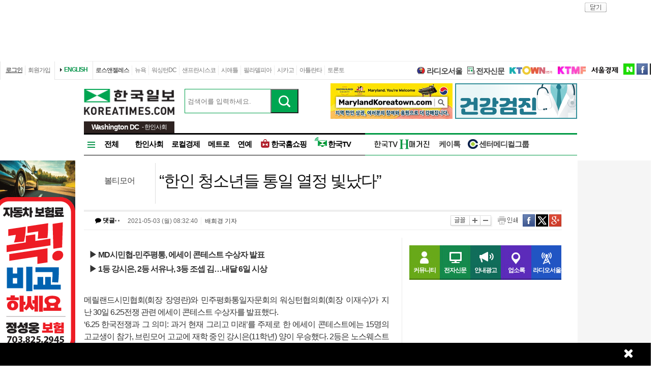

--- FILE ---
content_type: text/html; charset=utf-8
request_url: http://dc.koreatimes.com/article/20210503/1361135
body_size: 122089
content:
<!doctype html>
<html lang="ko">
<!-- 45.58.10.90 -->
<head>
<meta http-equiv="X-UA-Compatible" content="IE=Edge, IE=11, IE=10, chrome=1">
<meta charset='UTF-8'>
<meta name='description' content="메릴랜드시민협회(회장 장영란)와 민주평화통일자문회의 워싱턴협의회(회장 이재수)가 지난 30일 6.25전쟁 관련 에세이 콘테스트 수상자를 발표했다. ‘6.25 한국전쟁과 그 의미: 과거 현재 그리고 미래’를 주제로 한 에세이 콘테스트에는 15명의 고교생이 참가, 브린모어 고교에 재학 중인 강시은(11학년) 양이 우승했다. 2등은 노스웨스트고교의 서유나(11학년) 양, 3등은 조셉 김(10학년) 군이 차지했다. 강시은 양은 ‘한반도의 미래, 세계 평화, 한인 청년’이란 제목의 에세이에서 “한국전쟁과 분단을 끝내고, 화합하고 연대해 한반도의 평화통일을 구축해 나가야 한다”며 “한반도의 통일이 한국의 발전은 물론 세계 평화와 안정에 이바지할 것”이라고 강조했다. 장영란 회장은 “한국인의 자손인 한인 청소년들이 한국전쟁 등 지난 역사를 바로 알고 조상의 깊은 상처를 이해할 수 있는 의미 깊은 시간이었다”며 “차세대가 평화와 통일에 대한 희망을 마음에 담고 확신과 신념을 가진 미래의 주인공으로 나아가기를 기대한다”고 말했다. 심사는 이승재 MD시민협 수석자문, 조현숙 워싱턴 희망나비 회장, 안성중 워싱턴침례대 교수가 맡았다. 입상자 1-3등에게 500달러, 300달러, 200달러의 상금이 지급된다. 또 참가자 전원에게 청년 공공외교의 상징인 ‘호이·까심이’ 인형을 수여하고, 시민협의 여름 인턴십 신청비를 면제한다. 시상식은 내달 6일(일) 민주평통이 주최하는 걷기대회에서 열릴 예정이다.한편 시민협은 주 전역 고교생 및 대학생을 대상으로 여름 인턴십 신청을 받는다. 웹사이트(lokamd.org/apply)를 통해 등록이 가능하다.문의 (443)956-9171" id = "metaDescription" />
<meta name='keywords' content="한국일보, 미주 한국일보, 한국일보닷컴, koreatimes, koreatimes.com, news, newspaper, media, 신문, 뉴스, 보도, 속보, 한인, 구인, 구직, 안내광고, 커뮤니티 "/>
<title id='metaTitle'>“한인 청소년들 통일 열정 빛났다” - 미주 한국일보</title>
<meta property="og:url"    content="http://dc.koreatimes.com/article/20210503/1361135" />
<meta property="og:type"   content="news" />
<meta property="og:title"  content="“한인 청소년들 통일 열정 빛났다” - 미주 한국일보" />
<meta property="og:description" content="메릴랜드시민협회(회장 장영란)와 민주평화통일자문회의 워싱턴협의회(회장 이재수)가 지난 30일 6.25전쟁 관련 에세이 콘테스트 수상자를 발표했다. ‘6.25 한국전쟁과 그 의미: 과거 현재 그리고 미래’를 주제로 한 에세이 콘테스트에는 15명의 고교생이 참가, 브린모어 고교에 재학 중인 강시은(11학년) 양이 우승했다. 2등은 노스웨스트고교의 서유나(11학년) 양, 3등은 조셉 김(10학년) 군이 차지했다. 강시은 양은 ‘한반도의 미래, 세계 평화, 한인 청년’이란 제목의 에세이에서 “한국전쟁과 분단을 끝내고, 화합하고 연대해 한반도의 평화통일을 구축해 나가야 한다”며 “한반도의 통일이 한국의 발전은 물론 세계 평화와 안정에 이바지할 것”이라고 강조했다. 장영란 회장은 “한국인의 자손인 한인 청소년들이 한국전쟁 등 지난 역사를 바로 알고 조상의 깊은 상처를 이해할 수 있는 의미 깊은 시간이었다”며 “차세대가 평화와 통일에 대한 희망을 마음에 담고 확신과 신념을 가진 미래의 주인공으로 나아가기를 기대한다”고 말했다. 심사는 이승재 MD시민협 수석자문, 조현숙 워싱턴 희망나비 회장, 안성중 워싱턴침례대 교수가 맡았다. 입상자 1-3등에게 500달러, 300달러, 200달러의 상금이 지급된다. 또 참가자 전원에게 청년 공공외교의 상징인 ‘호이·까심이’ 인형을 수여하고, 시민협의 여름 인턴십 신청비를 면제한다. 시상식은 내달 6일(일) 민주평통이 주최하는 걷기대회에서 열릴 예정이다.한편 시민협은 주 전역 고교생 및 대학생을 대상으로 여름 인턴십 신청을 받는다. 웹사이트(lokamd.org/apply)를 통해 등록이 가능하다.문의 (443)956-9171" />
<meta property="og:image"   content="http://mimg.koreatimes.com/286/172/article/2021/05/03/20210503083240601.jpg" id = "metaImg"  />
<meta name="msvalidate.01" content="2DFDCD72385106D607079260296019D6" />
<link rel="canonical" href="http://www.koreatimes.com">
<link rel="shortcut icon" type="image/x-icon" href="http://img.koreatimes.com/2015/images/common/koreatimes_favicon.ico">
<link rel='stylesheet' type='text/css' href='http://img.koreatimes.com/2015/css/style.css?v=2026-01-209138'>
<link rel='stylesheet' type='text/css' href='http://img.koreatimes.com/2015/css/basic.css?v=2026-01-209138'>
<link rel='stylesheet' type='text/css' href='http://img.koreatimes.com/2015/css/contents.css?v=2026-01-209138'>
<link rel='stylesheet' type='text/css' href='http://img.koreatimes.com/2015/css/banner.css?v=2026-01-209138'>
<link href="http://service.koreatimes.com/css/comment_css.css?v=2026-01-209138" rel="stylesheet" type="text/css" />
<link href="//cdn-images.mailchimp.com/embedcode/classic-061523.css" rel="stylesheet" type="text/css" />
<script type='text/javascript' src='http://img.koreatimes.com/2015/js/jquery.min.js'></script>
<script type='text/javascript' src='http://img.koreatimes.com/2015/js/jquery-latest.min.js'></script>
<script type='text/javascript' src="http://img.koreatimes.com/2015/js/jquery-1.9.1.min.js"></script>
<script type='text/javascript' src='http://img.koreatimes.com/2015/js/jquery.cookie.js'></script>
<script src="https://www.youtube.com/iframe_api"></script>
<script type='text/javascript' src='http://img.koreatimes.com/2015/js/jquery.popupoverlay.js?v=2026-01-209138'></script>
<script type='text/javascript' src='http://img.koreatimes.com/2015/js/jquery.validate.js?v=2026-01-209138'></script>
<script type='text/javascript' src='http://img.koreatimes.com/2015/js/lightbox.min.js?v=2026-01-209138'></script>
<script type='text/javascript' src='http://img.koreatimes.com/2015/js/slick.min.new.js?v=2026-01-209138'></script>
<link rel='stylesheet' type='text/css' href='http://img.koreatimes.com/2015/css/slick.new.css?v=2026-01-209138'>
<script src='https://www.google.com/recaptcha/api.js'></script>
<script type='text/javascript' src='http://img.koreatimes.com/2015/js/article.js?v=2026-01-209138'></script>
<script type='text/javascript' src='http://img.koreatimes.com/2015/js/banner.js?v=2026-01-209138?v=3.4'></script>
<script type='text/javascript' src="http://img.koreatimes.com/2015/js/jquery.slides.min.js"></script>
<script type='text/javascript' src="http://img.koreatimes.com/2015/js/modernizr.js"></script>
<script type='text/javascript' src='http://img.koreatimes.com/2015/js/common.js?v=2026-01-209138'></script>
<script async src="https://securepubads.g.doubleclick.net/tag/js/gpt.js"></script>
<script type="text/javascript">
    if(typeof (history.pushState) == 'function'){
        var CatagoryURL = location.href;
        CatagoryURL = CatagoryURL.replace(/\?category=([0-9]+)/ig,"");
        history.pushState(null, null, CatagoryURL);
    }
</script>
<script>Array.prototype.slice.call(document.querySelectorAll('a'))
.filter(function (el){return el.href.match(/\/[0-9]+\?category/gi);})
.forEach(function (el){el.href = el.href.replace(/=?category.*/,"");});
</script>
<script>
window.googletag = window.googletag || {cmd: []};
  googletag.cmd.push(function() {
    
                    googletag.defineSlot('/19490865/fixed_bottom', [[1155, 45], [1135, 48], [1135, 70], [1155, 100], [1135, 78]], 'div-gpt-ad-1617834771604-0').addService(googletag.pubads());
                    googletag.defineSlot('/19490865/article_leaderboard', [[728, 90], [970, 250]], 'div-gpt-ad-1699939148378-0').addService(googletag.pubads());
                    googletag.defineSlot('/19490865/A_W1', [160, 600], 'div-gpt-ad-1642028732030-0').addService(googletag.pubads());
                    googletag.defineSlot('/19490865/A_W2', [160, 600], 'div-gpt-ad-1583530015993-0').addService(googletag.pubads());
                    googletag.defineSlot('/19490865/Hmagazine', [200, 323], 'div-gpt-ad-1715659835732-0').addService(googletag.pubads());
                    googletag.defineSlot('/19490865/MainWing_1', [160, 600], 'div-gpt-ad-1585411995846-0').addService(googletag.pubads());
                    googletag.defineSlot('/19490865/A_L2', [970, 250], 'div-gpt-ad-1699601104589-0').addService(googletag.pubads());
                    googletag.defineSlot('/19490865/A_S1', [300, 250], 'div-gpt-ad-1614209949410-0').addService(googletag.pubads());
                    googletag.defineSlot('/19490865/A_S2_new', [300, 250], 'div-gpt-ad-1632768275711-0').addService(googletag.pubads());
                    googletag.defineSlot('/19490865/A_T1', [240, 70], 'div-gpt-ad-1642028695896-0').addService(googletag.pubads());
                    googletag.defineSlot('/19490865/A_T2', [240, 70], 'div-gpt-ad-1642028708745-0').addService(googletag.pubads());    
                    googletag.defineSlot('/19490865/squarebox_banner', [[300, 250], [300, 600]], 'div-gpt-ad-1624911673337-0').addService(googletag.pubads());
                    googletag.defineSlot('/19490865/article_leaderboard', [[728, 90], [970, 250]], 'div-gpt-ad-1617834690450-0').addService(googletag.pubads());
                    googletag.defineSlot('/19490865/article_leaderboard', [[970, 250], [728, 90]], 'div-gpt-ad-1583883952124-0').addService(googletag.pubads());                
                    googletag.defineSlot('/19490865/mobile_02', [300, 250], 'div-gpt-ad-1588961278375-0').addService(googletag.pubads());
                    googletag.defineSlot('/19490865/Mobile_01', [320, 50], 'div-gpt-ad-1648842805169-0').addService(googletag.pubads());
                    googletag.defineSlot('/19490865/mobile_03', [300, 250], 'div-gpt-ad-1606012543343-0').addService(googletag.pubads());
                    //googletag.defineSlot('/19490865/A_C1', [300, 250], 'div-gpt-ad-1647537398730-0').addService(googletag.pubads());
                    googletag.defineSlot('/19490865/S_W1', [160, 600], 'div-gpt-ad-1590707352179-0').addService(googletag.pubads());
                    //googletag.defineSlot('/19490865/S_W2', [160, 600], 'div-gpt-ad-1590707369714-0').addService(googletag.pubads());
                    googletag.defineSlot('/19490865/S_W2', [160, 600], 'div-gpt-ad-1634851423268-0').addService(googletag.pubads());
                    googletag.defineSlot('/19490865/A_F1', [468, 60], 'div-gpt-ad-1761605856403-0').addService(googletag.pubads());
                    googletag.defineSlot('/19490865/A_F2', [468, 60], 'div-gpt-ad-1761606006572-0').addService(googletag.pubads());
                    
	googletag.pubads().enableSingleRequest();
	googletag.enableServices();
  });
</script>
	        
</head>
<body class='sub article wide'>
<div id="google-anno-sa">
</div>
<div class='wrap'>
<!--bn_728x90_1-->
<div class='bn_728x90_1'><!-- /19490865/article_leaderboard_231114 -->
<div id='div-gpt-ad-1699939148378-0' style='min-width: 728px; min-height: 90px;'>
  <script>
    googletag.cmd.push(function() { googletag.display('div-gpt-ad-1699939148378-0'); });
  </script>
</div><a class='bn_728x90_1_close'>close</a></div>
<!--//bn_728x90_1-->
<!--header-->
<div class='header'>
    <!--top navi bar -->
    <div class='tnb'>
        <div class='tnb_mn'>
            <ul class='member'>
                <li class='login'><a class='login_btn'>로그인</a></li><li class='join'><a class='join_btn'>회원가입</a></li>
            </ul>
          <div class='kt_us'><a href='http://www.koreatimesus.com/' target='_blank'>ENGLISH</a></div>
            <ul class='branch'>
                <li class='hover'><a href='http://la.koreatimes.com/'>로스앤젤레스</a></li>
                <li><a href='http://ny.koreatimes.com/'>뉴욕</a></li>
                <li><a href='http://dc.koreatimes.com/'>워싱턴DC</a></li>
                <li><a href='http://sf.koreatimes.com/'>샌프란시스코</a></li>
                <li><a href='http://seattle.koreatimes.com/'>시애틀</a></li>
                <li><a href='http://www.koreatimesphila.com/' target='_blank'>필라델피아</a></li>
                <li><a href='http://www.chicagokoreatimes.com/' target='_blank'>시카고</a></li>
                <li><a href='http://www.higoodday.com/' target='_blank'>아틀란타</a></li>
                <li><a href='http://www.koreatimes.net/' target='_blank'>토론토</a></li>
            </ul>
            <ul class='etc'>
                
                <li class='sul'><a href="http://www.radioseoul1650.com/" target="newtab"><span id="ico_rdseoul"></span>라디오서울</a></li>
                <li class='sul'><a href="http://epaper.koreatimes.com/" target="newtab"><span id="ico_enews"></span>전자신문</a></li>
                <li class='sul'><a href='https://www.ktown1st.com/' target='_blank'><img src='http://img.koreatimes.com/2015/images/common/family_ktown1st.png' alt='Ktown1st' /></a></li>
                <li class='ktmf'><a href='http://ktmf.koreatimes.com/' target='_blank'><img src='https://img.koreatimes.com/2015/images/ktmf.gif' alt='KTMF' /></a></li>
                <li class='sul'><a href='http://www.sedaily.com' target='_blank'><img src='http://img.koreatimes.com/2015/images/common/family_seoul.png' alt='서울경제' /></a></li>
                <li class='naver'><a href='https://newsstand.naver.com/814' target='_blank'>naver</a></li>
				<li class='fab'><a href='https://www.facebook.com/koreatimes' target='_blank'>facebook</a></li>
                <li class='twit'><a href='https://twitter.com/koreatimes' target='_blank'>twitter</a></li>
            </ul>
        </div>    
    </div>    <!--//top navi bar --> 
    
    <div class='top new_top'> <!--//섹션.다른지사에서는 new_top 클래스가 붙음-->
        <h1 id='logo'>
			<a href='http://dc.koreatimes.com' target='_self'><img class='logo_top' src='http://img.koreatimes.com/2015/images/common/ktlogo.png' alt='한국일보' /></a>
			
                <div class="branch_section">
                    <strong>Washington DC</strong>
                    <span> - 한인사회</span>
                </div>
		</h1>
		<form method="GET" action="/search_article" id="total_search" target="_self">
			<div class="new_sch_bar">
                <input type="hidden" name="cate" value="">
				<input type="text" name="keyword" value="" class="input_sch" maxlength="30" placeholder="검색어를 입력하세요.">
				<input type="submit" style="background: url(http://img.koreatimes.com/search/btn_sch.gif) center center;font-size: 0px; width: 55px; height: 48px; cursor: pointer;" value="검색" class="btn_sch">
			</div>
		</form>
        <div class='bn_240x70'>
            <div class='bn_240x70_1'>
                                    <!-- A_T1_dc -->
                <a href='http://service.koreatimes.com/lib/banner_action.php?&banner_id=T1&banner_ad_id=621&banner_url=https://www.visithowardcounty.com/koreatown/?utm_source=Koreatimes&utm_medium=digital&utm_campaign=KoreatimesFY26Digital&utm_id=KoreatownFY26' target='_blank'>
                                        <img src='http://img.koreatimes.com/banner/files/t1/20250630_Koreatown_AD_kr2.jpg' alt='코리아타운 메릴랜드'>
                                    </a>
                               </div>
                               <div class='bn_240x70_2'>
                                    <!-- T2_건강검진 -->
                   <a href='http://img.koreatimes.com/pdf/2025_healthcare_landing.pdf' target='_blank'>
                                        <img src='http://img.koreatimes.com/banner/files/t2/2025_healthcare_240x70.gif' alt='건강검진'>
                                    </a>
                               </div>
        </div>
    </div>
    
    <!--gnb-->
    <div class='gnb'>
        <!--네비게이션 bar DC -->
        <div class='navigation'>
            <ul class='gnb_news branch'>
                <li class='btn_all' id='gnb_all'>전체</li>
                <li class='mn_gnbN' id='gnb_soci'><a href='http://dc.koreatimes.com/section/501'>한인사회</a></li>
                <li class='mn_gnbN' id='gnb_eco'><a href='http://dc.koreatimes.com/section/502'>로컬경제</a></li>
                <li class='mn_gnbN' id='gnb_met'><a href='http://dc.koreatimes.com/section/503'>메트로</a></li>
                <li class='mn_gnbN' id='gnb_enter'><a href='http://dc.koreatimes.com/section/109'>연예</a></li>
				<li class='mn_gnbN' id='gnb_shopping'><a href='https://shop.koreatimes.com/' target='_blank'>
					<span id='ico_hkshopping'></span>한국홈쇼핑</a>
				</li>
            <li class='mn_gnbN' id='gnb_hktv'><a href='http://www.tvhankook.com/' target='newtab'>
                    <span id='ico_hktv'></span>한국TV</a>
                </li>
            </ul>
            <ul class='gnb_hktv branch' >
                    <li class="radioseoul_nav"><a href='http://www.radioseoul1650.com/' target='newtab'><span id='ico_rdseoul'></span>라디오서울</a></li>
                    <!--<li><a href='https://www.tvhankook.com/onair/?m_seq=21&s_seq=31&s_type=B&schid=90549763' target='tvhankook'>
                        <span id='ico_radio'></span>보이는 라디오</a></li>-->
                    <li class='hma_dc'><a href='https://online.anyflip.com/nqmlb/xfcq/mobile/index.html' target="_blank">
                    <img src="http://img.koreatimes.com/2015/images/hktv_hmagazine_logo.png" class="h_magazines" alt="H매거진" /></a></li>
                    
                    <li><a href='https://www.ktown1st.com/ktalk' target='tvhankook'>케이톡</a></li>
                    <li><a href='http://dc.koreatimes.com/section/102/263' target="_blank">
                    <span id='ico_center'></span>센터메디컬그룹</a></li>
            </ul>
			
        </div>
        <!--//네비게이션 bar-->
        
        
       <!--네비on_뉴스 전체메뉴-->
        <div class='gnbN_all gnbCon allDC' id='gnb_allCon'>
            <div class='mnNews'>
                <h2><a href='http://dc.koreatimes.com/section/501'>한인사회</a></h2>
                <ul class='mn_subN'>
                    <li><a href='http://dc.koreatimes.com/section/501/551'>사회일반</a></li>
                    <li><a href='http://dc.koreatimes.com/section/501/552'>볼티모어</a></li>
                </ul>
            </div>

            <div class='mnNews'>
                <h2><a href='http://dc.koreatimes.com/section/502'>로컬경제</a></h2>
            </div>

            <div class='mnNews'>
                <h2><a href='http://dc.koreatimes.com/section/503'>메트로</a></h2>
            </div>

            <div class='mnNews'>
                <h2><a href='http://dc.koreatimes.com/section/504'>교육</a></h2>
            </div>

            <div class='mnNews'>
                <h2><a href='http://dc.koreatimes.com/section/505'>종교</a></h2>
            </div>

            <div class='mnNews'>
                <h2><a href='http://dc.koreatimes.com/section/506'>오피니언</a></h2>
            </div>
              
            <hr class='clear' />
            <a class='gnb_close'>close</a>
        </div>
        <!--//네비on_뉴스 전체메뉴-->
        <!--네비on_서비스메뉴영역-->
        <div class='gnbS_mnSub gnbCon' id='gnb_commuCon'>
            <ul class='mn_service'>
                <li><a href='http://community.koreatimes.com/board/index.php?board_no=4'>이벤트&amp;공지사항</a></li>
                <li><a href='https://www.ktown1st.com/ktalk'>커뮤니티</a></li>
            </ul>
            <a class='gnb_close'>close</a>
        </div>
        <!--//네비on_서비스메뉴영역-->
        
        <!------------//gnb노출 : 브랜치 공통메뉴------------>   
    </div>
    <!--//gnb-->
</div>


<!--//header--><!--contents-->

<div class='contents'  >

	
	<!--**************************   article   ***************************-->
    <div class='title'>
    	
    	<div class='location_arti' id="location_arti" ><span><a href='http://dc.koreatimes.com/section/501/552'>볼티모어</a></span></div>
        <div class="tit_arti" id="tit_arti"><h4>“한인 청소년들 통일 열정 빛났다”</h4></div>
        <div class='util_area'>
        	<div class='info_arti' id="info_arti">
        			<em class="commct">
	        			<a class="comment_count">
		        			<i class="fa fa-comment" aria-hidden="true"></i> 댓글 
		        			<span id="commnum" style="padding:0px;">
		        				<img src="http://img.koreatimes.com/2015/images/main/commct02.png">		        				
		        			</span>
	        			</a>
	        		</em>
	        	<span id="print_arti_info">	
            		<span class='upload_date'>2021-05-03 (월) 08:32:40</span>
            		<span class='writer'><span>배희경</span>  기자</span>            	</span>	
            </div>
            <div class='function'>
                <a class='txt_size font_size'>글꼴</a>
                <a class='txt_size_b font_size'>크게</a>
                <a class='txt_size_s font_size'>작게</a>
                <a onClick="printControl('한인사회');" class='print'>인쇄</a>
                <a href='http://www.facebook.com/sharer.php?u=http%3A%2F%2Fdc.koreatimes.com%2Farticle%2F20210503%2F1361135' target = "_blank" class='send_fb' >facebook</a>
                <a href="http://twitter.com/share?text=%E2%80%9C%ED%95%9C%EC%9D%B8%20%EC%B2%AD%EC%86%8C%EB%85%84%EB%93%A4%20%ED%86%B5%EC%9D%BC%20%EC%97%B4%EC%A0%95%20%EB%B9%9B%EB%82%AC%EB%8B%A4%E2%80%9D%20%3A%20%EB%AF%B8%EC%A3%BC%20%ED%95%9C%EA%B5%AD%EC%9D%BC%EB%B3%B4" class='send_tw'  target = "_blank"  >twitter</a>
                <a href="https://plus.google.com/share?url=http%3A%2F%2Fdc.koreatimes.com%2Farticle%2F20210503%2F1361135" onclick="javascript:window.open(this.href,'', 'menubar=no,toolbar=no,resizable=yes,scrollbars=yes,height=600,width=600');return false;" class="send_gg">구글</a>
            </div>
        </div>
    </div>
    
    <!--conL-->
    <div class='conL'>
    	<!--news_area-->
        <div class='news_area' id='FontSize'>
        	<div id = "print_arti" >
        		
            	<div id='sub_tit'><p class='sub_1'>▶ MD시민협-민주평통, 에세이 콘테스트 수상자 발표</p><p class='sub_2'>▶ 1등 강시은, 2등 서유나, 3등 조셉 김…내달 6일 시상</p></div>            	<div class='img_arti img_a2'><img alt='“한인 청소년들 통일 열정 빛났다”' title='“한인 청소년들 통일 열정 빛났다”' src='http://image.koreatimes.com/article/2021/05/03/20210503083240601.jpg'><p class='img_txt'>메릴랜드시민협이 에세이 콘테스트 수상자를 발표했다. 왼쪽부터 1등 강시은, 2등 서유나, 3등 조셉 김.</p></div>메릴랜드시민협회(회장 장영란)와 민주평화통일자문회의 워싱턴협의회(회장 이재수)가 지난 30일 6.25전쟁 관련 에세이 콘테스트 수상자를 발표했다. <br />‘6.25 한국전쟁과 그 의미: 과거 현재 그리고 미래’를 주제로 한 에세이 콘테스트에는 15명의 고교생이 참가, 브린모어 고교에 재학 중인 강시은(11학년) 양이 우승했다. 2등은 노스웨스트고교의 서유나(11학년) 양, 3등은 조셉 김(10학년) 군이 차지했다. <br /><br />강시은 양은 ‘한반도의 미래, 세계 평화, 한인 청년’이란 제목의 에세이에서 “한국전쟁과 분단을 끝내고, 화합하고 연대해 한반도의 평화통일을 구축해 나가야 한다”며 “한반도의 통일이 한국의 발전은 물론 세계 평화와 안정에 이바지할 것”이라고 강조했다. <br />장영란 회장은 “한국인의 자손인 한인 청소년들이 한국전쟁 등 지난 역사를 바로 알고 조상의 깊은 상처를 이해할 수 있는 의미 깊은 시간이었다”며 “차세대가 평화와 통일에 대한 희망을 마음에 담고 확신과 신념을 가진 미래의 주인공으로 나아가기를 기대한다”고 말했다. <br /><br />심사는 이승재 MD시민협 수석자문, 조현숙 워싱턴 희망나비 회장, 안성중 워싱턴침례대 교수가 맡았다. 입상자 1-3등에게 500달러, 300달러, 200달러의 상금이 지급된다. <br />또 참가자 전원에게 청년 공공외교의 상징인 ‘호이·까심이’ 인형을 수여하고, 시민협의 여름 인턴십 신청비를 면제한다. <br />시상식은 내달 6일(일) 민주평통이 주최하는 걷기대회에서 열릴 예정이다.<br />한편 시민협은 주 전역 고교생 및 대학생을 대상으로 여름 인턴십 신청을 받는다. 웹사이트(lokamd.org/apply)를 통해 등록이 가능하다.<br />문의 (443)956-9171                
               
                 
                <br><br><<span class='writer'><span>배희경</span>  기자</span>>                
            </div>
            	
            <div class="pPop" style="display: none;">
            	<a class="btn_close">close</a>
				<div class="pPop_li" style="margin-top: 50px;">
					<img src="" alt="popup image">
				</div>
			</div>
			
			<div class="popup_overlay">
            	<div class="pPop" style="display: none;">
	            	<a class="btn_close">close</a>
					<div class="pPop_li" style="margin-top: 50px;">
						<img src="" alt="popup image">
					</div>
				</div>
            </div>
		
			
            <div class='bn_468x60_1'>
                            </div>
                        
            
		</div>
        <!--//news_area-->
        

        <!--conLb-->
        <div class='conLb'>
            

            <!--카테고리 최신기사-->

            

            <div class="comment">
	        	<a class="popOperationBtn" data-popup-open="popOperation-1" href="#">건전한 댓글 문화 운영 원칙</a>
	        	
	        	<h3><!--오늘의 한마디--->댓글 안에 당신의 성숙함도 담아 주세요.</h3>

					<!--운영방침-->
					<div class="popOperation" data-popup="popOperation-1">
					<div class="oper">
						<p>
							&#39;오늘의 한마디&#39;는 기사에 대하여 자신의 생각을 말하고 남의 생각을 들으며 서로 다양한 의견을 나누는 공간입니다.	그러나 간혹 불건전한 내용을 올리시는 분들이 계셔서 건전한 인터넷문화 정착을 위해 아래와 같은 운영원칙을 적용합니다.
						</p>
						<div class="notice">
							1. 댓글 삭제
							<div class="n_content">
								<p>자체 모니터링을 통해 아래에 해당하는 내용이 포함된 댓글이 발견되면 예고없이 삭제 조치를 하겠습니다.</p>
								<ol>
									<li>타인에 대한 욕설 또는 비방</li>
									<li>인신공격 또는 명예훼손</li>
									<li>개인정보 유출 또는 사생활 침해</li>
									<li>음란성 내용 또는 음란물 링크</li>
									<li>상업적 광고 또는 사이트/홈피 홍보</li>
									<li>불법정보 유출</li>
									<li>같은 내용의 반복 (도배)</li>
									<li>지역감정 조장</li>
									<li>폭력 또는 사행심 조장</li>
									<li>신고가 3번 이상 접수될 경우</li>
									<li>기타 기사 내용과 관계없는 내용</li>
								</ol>
							</div>
						</div>
						<div class="notice">
							2. 권한 제한
							<div class="n_content">
								<p>
									불건전한 댓글을 올리거나, 이름에 비속어 및 상대방의 불쾌감을 주는 단어를 사용, 유명인 또는 특정 일반인을 사칭하는 경우 이용에 대한 차단 제재를 받을 수 있습니다. 차단될 경우, 일주일간 댓글을 달수 없게 됩니다. <br>명예훼손, 개인정보 유출, 욕설 등 법률에 위반되는 댓글은 관계 법령에 의거 민형사상 처벌을 받을 수 있으니 이용에 주의를 부탁드립니다.
							
								</p>
							</div>
						</div>
					</div>
					<p><a data-popup-close="popOperation-1" href="#">Close</a></p>
						<a class="popup-close" data-popup-close="popOperation-1" href="#">x</a>
				</div>
				<!--//운영방침-->
		        
		        <form action='/comment' method='post' onsubmit="return false;" name = "comment_form" id="frm"  class = "comment_form" >
					<fieldset>
					<input type='hidden' name='mode' value='insert'>
					<input type='hidden' name='articleId' value='1361135'>
					<input type='hidden' name='snoteid' value='null'>
					<div class="terms_privacy">
					    <div class="terms">
					    	
					    						    	
					    	<div class="comment_input">
								<div class="input_comment">
															        <textarea maxlength="300" name = "comment"  id="comment_contents" class= "comment_contents" placeholder="로그인이 필요합니다."></textarea>
							        <input type='image' src="http://service.koreatimes.com/images/event/app_launching/submit_comment.gif" class="comment_submit" />
							        <div class="count_txt"><span id = "count">0</span> /300자</div>
								</div>
							</div>
							<script>
								$('#comment_contents, #comment_layer').contextmenu(function(e){return false;});
								$('#comment_contents').on('copy paste cut', function () {return false;});
								
							</script>
					</div>

					
					</div>
					</fieldset>
					
				</form>

				<div class="comment_list" id="comment_list">		    
				    				</div>
				
							
        	</div>
            
            <br><br>	
            
            <!-- <div class="ktown1st_premium kTown1"> 
                <div class="k_top">
                    <h4>
                        <a href="https://www.ktown1st.com" target="ktown1st">
                            <img src="http://img.koreatimes.com/2015/images/ktown1st_premium_tit.png" alt="KTOWN1번가 프리미엄 광고" />
                        </a>
                    </h4>
                    <ul class="k_tab">
                        <li onmousedown="kTown1_tab(0);" class="realty selected">부동산<img src="http://img.koreatimes.com/2015/images/ktown1st_tab_arrow.png" alt="부동산" /></li>
                        <li onmousedown="kTown1_tab(1);" class="car">자동차<img src="http://img.koreatimes.com/2015/images/ktown1st_tab_arrow2.png" alt="자동차" /></li>
                    </ul>
                </div>
                
                <style>
                    .k_list img{object-fit: cover; }
                    .k_tab li {cursor:pointer;}
                    .ktown1st_premium .k_list dd {height:135px;}
                    .community_sub .paging li.hover{background:#20a8b3}
                    .community_sub .list_community{height:225px;}
                </style>
            
       
                <div class="kTown1_con0">
                    <dl class="k_list">
                                                
                    </dl>
                    
                    <div class="k_more">
                        <a href="https://www.ktown1st.com/realty" target="ktown1st">더보기<img src="http://img.koreatimes.com/2015/images/ktown1st_tab_arrow.png" alt="더보기"></a>
                    </div>
                </div>  
            
                <div class="kTown1_con1" style="display: none">
                    <dl class="k_list">
                        
                        
                                                
                    </dl>
                    
                    <div class="k_more">
                        <a href="https://www.ktown1st.com/car" target="ktown1st">더보기<img src="http://img.koreatimes.com/2015/images/ktown1st_tab_arrow.png" alt="더보기"></a>
                    </div>
                </div>   
            </div> -->


            <!--스마터리빙-->
            <!-- <div class='expertS'>
                <h3><a href='https://www.ktown1st.com/story/' target='_blank'>스마터리빙</a></h3>
                <a class='btn_more' href='https://www.ktown1st.com/story' target='_blank'>more</a>
                <ul class='pNews'>
                    <li><a href='https://www.ktown1st.com/story/detail/16148'><img src='http://mimg.koreatimes.com/122/73/manage/la/images/expert/1627921531_expert_image_3.png' alt='이제 혈관 건강도 챙기자!' title='이제 혈관 건강도 챙기자!' /></a><div class='txt_area'><span class='sort'>[ 건강]</span><h4><a href='https://www.ktown1st.com/story/detail/16148'>이제 혈관 건강도 챙기자!</a></h4><p><a href='https://www.ktown1st.com/story/detail/16148'>[현대해운]우리 눈에 보이지 않기 때문에

혈관 건강을 챙기는 것은 결코 쉽지 않은데요.



여러분은 혈관 건강을 유지하기 위해 

어떤 노력을 하시나요?</a></p></li><li><a href='https://www.ktown1st.com/story/detail/16150'><img src='http://mimg.koreatimes.com/122/73/manage/la/images/expert/1627505560_expert_image_3.png' alt='내 몸이 건강해지는 과일궁합' title='내 몸이 건강해지는 과일궁합' /></a><div class='txt_area'><span class='sort'>[ 건강]</span><h4><a href='https://www.ktown1st.com/story/detail/16150'>내 몸이 건강해지는 과일궁합</a></h4><p><a href='https://www.ktown1st.com/story/detail/16150'>[현대해운]건강을 위해 좋은 음식을 

챙겨 먹는 분들이 많죠. 



몸에 좋은 약은 쓰다지만 새콤달콤하게 

어른이나 아이 호불호 없이 선호하는 

과일은 맛은 물론이고 건강에도 

도움이 되는 음식입니다.</a></p></li><li><a href='https://www.ktown1st.com/story/detail/16149'><img src='http://mimg.koreatimes.com/122/73/manage/la/images/expert/1627321603_expert_image_3.png' alt='벌레야 물럿거라! 천연 해충제 만들기' title='벌레야 물럿거라! 천연 해충제 만들기' /></a><div class='txt_area'><span class='sort'>[ 라이프]</span><h4><a href='https://www.ktown1st.com/story/detail/16149'>벌레야 물럿거라! 천연 해충제 만들기</a></h4><p><a href='https://www.ktown1st.com/story/detail/16149'>[현대해운]벌레야 물럿거라! 천연 해충제 만들기</a></p></li><li><a href='https://www.ktown1st.com/story/detail/16117'><img src='http://mimg.koreatimes.com/122/73/manage/la/images/expert/1626450432_expert_image_3.png' alt='혈압 낮추는데 좋은 식품    ﻿ ﻿' title='혈압 낮추는데 좋은 식품    ﻿ ﻿' /></a><div class='txt_area'><span class='sort'>[ 건강]</span><h4><a href='https://www.ktown1st.com/story/detail/16117'>혈압 낮추는데 좋은 식품    ﻿ ﻿</a></h4><p><a href='https://www.ktown1st.com/story/detail/16117'>[현대해운]혈관 건강은 주로 노화가 진행되면서 

지켜야 할 문제라고 인식되어 왔습니다. 

최근 생활 패턴과 식생활의 변화로 

혈관의 노화 진행이 빨라지고</a></p></li>                </ul>
            </div> -->
            <!--//스마터리빙 -->
			
            <div class='latest_news'>
	            	<h3><a href='/section/501/552'>카테고리 최신기사 </a></h3>	
	                <ul>
						
	                    <li><a href='http://dc.koreatimes.com/article/20260120/1597746'>오늘 미주한인의 날 기념</a></li><li><a href='http://dc.koreatimes.com/article/20260120/1597745'>빙판길에 연쇄 추돌 아수라장</a></li><li><a href='http://dc.koreatimes.com/article/20260120/1597744'>MD한인회-조기중 워싱턴 총영사  복수국적 세미나 추진</a></li><li><a href='http://dc.koreatimes.com/article/20260120/1597743'>여름 인턴십 참가자 모집</a></li><li><a href='http://dc.koreatimes.com/article/20260120/1597742'>50년만 최저라더니…다시‘범죄의 늪’</a></li><li><a href='http://dc.koreatimes.com/article/20260119/1597588'>MD한국문화예술원, 미국 시니어리빙서 전통공연 선사</a></li>	                </ul>
            </div>
            
            <!--//카테고리 최신기사-->
            
            <!--네셔널-->
            <div class='nationalS'>
                <h3><a href='http://www.koreatimes.com/section/202/'>내셔널 기사</a></h3>
                <a class='btn_more' href='http://www.koreatimes.com/section/202/'>more</a>
                <ul>          
                <li><a href='http://dc.koreatimes.com/article/20260120/1597860'>李대통령 “당국, 환율 한두 달 뒤 1천400원 전후 떨어질 것 예측”</a></li><li><a href='http://dc.koreatimes.com/article/20260120/1597831'>李대통령, 오늘 신년 기자회견…집권 2년 차 ‘대도약’ 구상 제시</a></li><li><a href='http://dc.koreatimes.com/article/20260120/1597828'>베네수엘라 “美서 받은 원유 판매금, 환율방어에 투입”</a></li><li><a href='http://dc.koreatimes.com/article/20260120/1597821'>‘1억 공천헌금’ 강선우 밤샘조사…경찰, 신병확보 여부 검토</a></li><li><a href='http://dc.koreatimes.com/article/20260120/1597820'>오늘 한덕수 1심 선고…12·3 계엄 ‘내란’ 여부 첫 판단</a></li>                </ul>
            </div>
            <!--//네셔널뉴스-->
            <div class='bn_468x60_2'>
                                <!-- /19490865/A_F1 -->
                <div id='div-gpt-ad-1761605856403-0' style='min-width: 468px; min-height: 60px;'>
                    <script>
                        googletag.cmd.push(function() { googletag.display('div-gpt-ad-1761605856403-0'); });
                    </script>
                </div>
            </div>
            <!--로컬뉴스-->
                        <div class='localS_sub'>
                <h3><a href='http://dc.koreatimes.com/section/503/'>로컬뉴스</a></h3>
                <a class='btn_more' href='http://dc.koreatimes.com/section/503/'>more</a>
                <ul class='pNews'>
                    <li><a href='/article/20260120/1597767'><img src='http://mimg.koreatimes.com/200/120/article/2026/01/20/20260120083622691.jpg' alt='‘사랑의 손길 펴기’  한·흑 연대 더욱 돈독' title='‘사랑의 손길 펴기’  한·흑 연대 더욱 돈독' /></a><h4><a href='/article/20260120/1597767'>‘사랑의 손길 펴기’  한·흑 연대 더욱 돈독</a></h4><p><a href='/article/20260120/1597767'>민족화해협력범국민협의회(민화협) 뉴욕협의회가 올해도 변함없이 흑인 커뮤니티를 위한 ‘사랑의 손길 펴기 운동’을 실시해 한·흑 연대를 더욱 돈독…</a></p></li><li><a href='/article/20260120/1597766'><img src='http://mimg.koreatimes.com/200/120/article/2026/01/20/20260120083107691.jpg' alt='뉴욕평통, 뉴욕지역 한인 원로자문위원 초청 간담회' title='뉴욕평통, 뉴욕지역 한인 원로자문위원 초청 간담회' /></a><h4><a href='/article/20260120/1597766'>뉴욕평통, 뉴욕지역 한인 원로자문위원 초청 간담회</a></h4><p><a href='/article/20260120/1597766'>민주평화통일자문회의 뉴욕협의회(회장 이시화)는 지난 15일 퀸즈 플러싱 소재 산수갑산2 식당에서 뉴욕 지역 한인 원로자문위원 초청 간담회를 개…</a></p></li>                </ul>
                <ul class='tNews'>
                    <li><h4><a href='/article/20260115/1597186'>2028 LA올림픽 티켓 예매 등록</a> </h4><p><a href='/article/20260115/1597186'>2028 LA 올림픽을 향한 본격적인 카운트다운이 시작됐다.로이터 통신은 14일 LA 올림픽 조직위원회(이하 조직위)가 최저 28달러부터 시작…</a></p></li><li><h4><a href='/article/20260115/1597187'>미주한미경찰자문위, 뉴욕주경찰국장자선협회장과 만남</a> </h4><p><a href='/article/20260115/1597187'>미주한미경찰자문위원회(총회장 정영열)는 14일 로버트 캐론 뉴욕주경찰국장자선협회장(오른쪽 3번째)와 만났다. 이날 참석자들은 범죄 예방과 두 …</a></p></li><li><h4><a href='/article/20260114/1597005'>척 박 연방하원 예비후보, 프라미스교회서 유권자등…</a> </h4><p><a href='/article/20260114/1597005'>퀸즈 한인타운 일대를 지역구로 하는 연방하원 6선거구 선거에 출사표를 던진 척 박(한국명 박영철) 예비후보가 11일 프라미스교회(담임 허연행 …</a></p></li>                </ul>
            </div>
                        <!--//로컬뉴스-->
                            
            <div class='townS'>
                <h3><a href='http://dc.koreatimes.com/section/505/'>문화&amp;종교</a></h3>
                <a class='btn_more' href='http://dc.koreatimes.com/section/505/'>more</a>
                <ul class='nList'>
                    <li><a href='/article/20250127/1549424'>교협·목사회 연합·부흥 위해 합심기도</a></li><li><a href='/article/20250127/1549420'>뉴욕수정교회 담임목사 남궁태준 목사 청빙키로</a></li><li><a href='/article/20250127/1549421'>KPCA 뉴욕노회, 신년하례회</a></li><li><a href='/article/20250127/1549422'>KAPC  뉴욕노회, 신년 감사예배·하례회</a></li><li><a href='/article/20250127/1549423'>아펜젤러 한국선교 140주년 기념대회 성료</a></li><li><a href='/article/20241115/1539084'>가국현·정철 작가 2인전</a></li><li><a href='/article/20240828/1527890'>[화제의 책] “차별은 연계돼 있다”…우리가 사는 불평등한 세계</a></li><li><a href='/article/20240827/1527729'>이불작가 작품 메트뮤지엄 건물 정면 장식한다</a></li><li><div class='list_title'><a href='/article/20240827/1527728'>1세대 섬유예술가 이신자 작가 개인전</a></div><div class='list_comment'><em class='commct'><a href='/article/20240827/1527728#comment_list'><i class='fa fa-comment' aria-hidden='true'></i><span id='commnum' >1</span></a></em></div></li>                </ul>
        	</div>
                
           

            <div class="bn_468x60_2">
                <!-- /19490865/A_F2 -->
                <div id='div-gpt-ad-1761606006572-0' style='min-width: 468px; min-height: 60px;'>
                    <script>
                        googletag.cmd.push(function() { googletag.display('div-gpt-ad-1761606006572-0'); });
                    </script>
                </div>
			</div>
			
            <!--안내광고-->
            <div class='ad_paidS'>
<h3><a href='http://ads.koreatimes.com/'>한국일보 안내광고<img src='http://img.koreatimes.com/2015/images/common/ad_paid_icon.png' alt='안내광고' /></a></h3>
<ul class='paging'>
    <li onmousedown='ad_paidS_tab(0);' class='hover'>렌트/리스/하숙</li>
    <li onmousedown='ad_paidS_tab(1);'>구인구직</li>
    <li onmousedown='ad_paidS_tab(2);'>중고차</li>
    <li onmousedown='ad_paidS_tab(3);'>전문업체</li>
</ul>
<ul class='list_ad_paid ad_paidS_con0'>
<li><a href='http://ads.koreatimes.com/sub.html?branch=DC&msection=&section=3001&no=101&action=read&did=0120' target='_blank'>*페어팩스 써클타워 사거리 </a></li><li><a href='http://ads.koreatimes.com/sub.html?branch=DC&msection=&section=3002&no=108&action=read&did=0120' target='_blank'>비엔나 메트로근처 싱글홈 방3</a></li><li><a href='http://ads.koreatimes.com/sub.html?branch=DC&msection=&section=3001&no=102&action=read&did=0120' target='_blank'>스프링필드 조용한 싱글홈</a></li><li><a href='http://ads.koreatimes.com/sub.html?branch=DC&msection=&section=3001&no=103&action=read&did=0120' target='_blank'>로턴(스프링필드근처) 1층같은</a></li><li><a href='http://ads.koreatimes.com/sub.html?branch=DC&msection=&section=3004&no=111&action=read&did=0120' target='_blank'>오피스리스 스프링필드</a></li><li><a href='http://ads.koreatimes.com/sub.html?branch=DC&msection=&section=3001&no=104&action=read&did=0120' target='_blank'>센터빌 방1 세놓음 </a></li><li><a href='http://ads.koreatimes.com/sub.html?branch=DC&msection=&section=3001&no=105&action=read&did=0120' target='_blank'>센터빌지역 롯데 Hmart 3마일</a></li><li><a href='http://ads.koreatimes.com/sub.html?branch=DC&msection=&section=3003&no=110&action=read&did=0120' target='_blank'>비엔나 메트로근처 방2 화2</a></li><li><a href='http://ads.koreatimes.com/sub.html?branch=DC&msection=&section=3001&no=106&action=read&did=0120' target='_blank'>방1 잠만 주무실분 남자분선호</a></li>
<img class="page_more" src="http://img.koreatimes.com/2015/images/common/btn_more3.png" onclick="window.open('http://ads.koreatimes.com/sub.html?msection=12&branch=dc')">
</ul>
<ul class='list_ad_paid ad_paidS_con1'>
<li><a href='http://ads.koreatimes.com/sub.html?branch=DC&msection=&section=1001&no=1&action=read&did=0120' target='_blank'>카운터보시면서 바느질하실분</a></li><li><a href='http://ads.koreatimes.com/sub.html?branch=DC&msection=&section=1001&no=2&action=read&did=0120' target='_blank'>픽업스토어 카운터 하실분</a></li><li><a href='http://ads.koreatimes.com/sub.html?branch=DC&msection=&section=1006&no=18&action=read&did=0120' target='_blank'>스털링 VA</a></li><li><a href='http://ads.koreatimes.com/sub.html?branch=DC&msection=&section=1011&no=30&action=read&did=0120' target='_blank'>덴탈랩에서 딜리버리&물건</a></li><li><a href='http://ads.koreatimes.com/sub.html?branch=DC&msection=&section=1014&no=49&action=read&did=0120' target='_blank'>* Laser hair removal </a></li><li><a href='http://ads.koreatimes.com/sub.html?branch=DC&msection=&section=1019&no=51&action=read&did=0120' target='_blank'>주방일 도와주실분 구함</a></li><li><a href='http://ads.koreatimes.com/sub.html?branch=DC&msection=&section=1005&no=17&action=read&did=0120' target='_blank'>볼티모어시티 리쿼스토어</a></li><li><a href='http://ads.koreatimes.com/sub.html?branch=DC&msection=&section=1006&no=19&action=read&did=0120' target='_blank'>스시맨 서버 파타임 1-3일,</a></li><li><a href='http://ads.koreatimes.com/sub.html?branch=DC&msection=&section=1013&no=47&action=read&did=0120' target='_blank'>뷰티 서플라이 유경험자. 타우슨</a></li>
<img class="page_more" src="http://img.koreatimes.com/2015/images/common/btn_more3.png" onclick="window.open('http://ads.koreatimes.com/sub.html?msection=10&branch=dc')">
</ul>
<ul class='list_ad_paid ad_paidS_con2'>
<li><a href='http://ads.koreatimes.com/sub.html?branch=DC&msection=&section=2003&no=97&action=read&did=0120' target='_blank'>한국자동차 (703)225-9151</a></li>
<img class="page_more" src="http://img.koreatimes.com/2015/images/common/btn_more3.png" onclick="window.open('http://ads.koreatimes.com/sub.html?msection=30&branch=dc')">
</ul>
<ul class='list_ad_paid ad_paidS_con3'>
<li><a href='http://ads.koreatimes.com/sub.html?branch=DC&msection=&section=5001&no=113&action=read&did=0120' target='_blank'>정크 빨리빨리</a></li><li><a href='http://ads.koreatimes.com/sub.html?branch=DC&msection=&section=5001&no=114&action=read&did=0120' target='_blank'>사주역학 상담/교육</a></li><li><a href='http://ads.koreatimes.com/sub.html?branch=DC&msection=&section=4006&no=112&action=read&did=0120' target='_blank'>토요 핸디맨</a></li><li><a href='http://ads.koreatimes.com/sub.html?branch=DC&msection=&section=5001&no=115&action=read&did=0120' target='_blank'>식당 그로서리 각종 사업체</a></li><li><a href='http://ads.koreatimes.com/sub.html?branch=DC&msection=&section=5001&no=116&action=read&did=0120' target='_blank'>식품위생 면허 / 매니저 자격증</a></li><li><a href='http://ads.koreatimes.com/sub.html?branch=DC&msection=&section=5001&no=117&action=read&did=0120' target='_blank'>SOS핸디맨$150플러밍출장비</a></li>
<img class="page_more" src="http://img.koreatimes.com/2015/images/common/btn_more3.png" onclick="window.open('http://ads.koreatimes.com/sub.html?msection=14&branch=dc')">
</ul>
</div>            <!--//안내광고-->

            <!-- 한국tv 모듈 -->
            <div class="hankooktv_new_module article">
                <iframe src="https://tvhankook.com/yt-iframe?r=15" frameborder="0"></iframe>
            </div>

        </div>
        <!--//conLb-->
        
    </div>
    <!--//conL-->
    
    <!--conR-->
    <div class='conR'>
    	<div class='quickS'>
    <ul>
    	<a href="https://www.ktown1st.com/ktalk" target="_blank">
    		<li class="service1">커뮤니티 </li>
    	</a> 
    	<a href="http://epaper.koreatimes.com" target="_blank">	
    		<li class="service2">전자신문 </li>
    	</a>
    	<a href="http://ads.koreatimes.com/" target="_blank">
    		<li class="service3">안내광고 </li>
    	</a>
    	<a href="http://yp.koreatimes.com/" target="_blank">	
    		<li class="service4">업소록 </li>
    	</a>
    	<a href="http://www.radioseoul1650.com/" target="_blank">	
    		<li class="service5">라디오서울 </li>	
    	</a>
    </ul>
</div>

<div class='bn_300x250_1'>
<!-- /19490865/A_S1 -->
<div id='div-gpt-ad-1614209949410-0' style='width: 300px; height: 265px;'>
  <script>
    googletag.cmd.push(function() { googletag.display('div-gpt-ad-1614209949410-0'); });
  </script>
</div>
</div>

<div class='bn_300x250_1'>
    
</div>

<div class='bn_town_ads'>
    
</div>

<!--많이 본 기사-->
<div class='news_best'>
    <h2 class="bestclick_text">
        <a href="/bestclick" target="_blank">
            <img src="http://img.koreatimes.com/2015/images/TOP50.jpg" alt="많이 본 뉴스 배너" />
        </a>
    </h2>
    <div class='news_best_page'>
        <ul class='list'><li><a href='/article/20260119/1597708'><span class='best_numbering'>1</span><div class='thumbnail_wrap'><img src='http://image.koreatimes.com//article/2026/01/19/20260119222258695.jpg' alt=부부 3만1,500불 미만 세금보고 면제 /></div><div class='bestclick_title'>부부 3만1,500불 미만 세금보고 면제</div></a></li><li><a href='/article/20260120/1597839'><span class='best_numbering'>2</span><div class='thumbnail_wrap'><img src='http://image.koreatimes.com//article/2026/01/20/20260120170310695.JPG' alt=인디오 인근서 규모 3.8 여진 발생…전날 … /></div><div class='bestclick_title'>인디오 인근서 규모 3.8 여진 발생…전날 …</div></a></li><li><a href='/article/20260120/1597848'><span class='best_numbering'>3</span><div class='thumbnail_wrap'><img src='http://image.koreatimes.com//manage/la/images/top2/1768959725_top2_image_3.jpg' alt=머스크 “사이버캡·옵티머스 생산속도, 미친듯… /></div><div class='bestclick_title'>머스크 “사이버캡·옵티머스 생산속도, 미친듯…</div></a></li><li><a href='/article/20260120/1597827'><span class='best_numbering'>4</span><div class='thumbnail_wrap'><img src='http://image.koreatimes.com//manage/la/images/top2/1768956311_top2_image_3.jpg' alt=부통령 부부 “넷째 아이로 아들 임신” /></div><div class='bestclick_title'>부통령 부부 “넷째 아이로 아들 임신”</div></a></li><li><a href='/article/20260120/1597850'><span class='best_numbering'>5</span><div class='thumbnail_wrap'><img src='http://image.koreatimes.com//article/2026/01/20/20260120172043691.jpg' alt=러트닉 “다보스서 ‘미국 꼴찌의 시대’ 종언… /></div><div class='bestclick_title'>러트닉 “다보스서 ‘미국 꼴찌의 시대’ 종언…</div></a></li><li><a href='/article/20260120/1597854'><span class='best_numbering'>6</span><div class='thumbnail_wrap'><img src='http://image.koreatimes.com//manage/la/images/main_top/1768961323_main_top_image_0.jpg' alt=‘그린란드 뇌관’ 긴장의 다보스… “제국주의… /></div><div class='bestclick_title'>‘그린란드 뇌관’ 긴장의 다보스… “제국주의…</div></a></li><li><a href='/article/20260120/1597830'><span class='best_numbering'>7</span><div class='thumbnail_wrap'><img src='http://image.koreatimes.com//article/2026/01/20/20260120153207691.JPG' alt=뉴욕주, 증세없는 예산안 마련…맘다니 증세 … /></div><div class='bestclick_title'>뉴욕주, 증세없는 예산안 마련…맘다니 증세 …</div></a></li><li><a href='/article/20260120/1597831'><span class='best_numbering'>8</span><div class='thumbnail_wrap'><img src='http://image.koreatimes.com//manage/la/images/top2/1768955292_top2_image_2.jpg' alt=李대통령, 오늘 신년 기자회견…집권 2년 차… /></div><div class='bestclick_title'>李대통령, 오늘 신년 기자회견…집권 2년 차…</div></a></li><li><a href='/article/20260120/1597828'><span class='best_numbering'>9</span><div class='thumbnail_wrap'><img src='http://image.koreatimes.com//manage/la/images/top_list/1768950987_top_list_image_9.jpg' alt=베네수엘라 “美서 받은 원유 판매금, 환율방… /></div><div class='bestclick_title'>베네수엘라 “美서 받은 원유 판매금, 환율방…</div></a></li><li><a href='/article/20260120/1597826'><span class='best_numbering'>10</span><div class='thumbnail_wrap'><img src='http://image.koreatimes.com//manage/la/images/main_top/1768959208_main_top_image_0.jpg' alt=‘그린란드 야욕’ 트럼프 “나토도 美도 매우… /></div><div class='bestclick_title'>‘그린란드 야욕’ 트럼프 “나토도 美도 매우…</div></a></li></ul><ul class='list'><li><a href='/article/20260120/1597829'><span class='best_numbering'>11</span><div class='thumbnail_wrap'><img src='http://image.koreatimes.com//article/2026/01/20/20260120152116695.JPG' alt=美, 베네수 인근서 제재대상 유조선 7번째 … /></div><div class='bestclick_title'>美, 베네수 인근서 제재대상 유조선 7번째 …</div></a></li><li><a href='/article/20260120/1597825'><span class='best_numbering'>12</span><div class='thumbnail_wrap'><img src='http://image.koreatimes.com//article/2026/01/20/20260120143335691.JPG' alt=트럼프, 1주년 깜짝회견서 “韓日과 합의로 … /></div><div class='bestclick_title'>트럼프, 1주년 깜짝회견서 “韓日과 합의로 …</div></a></li><li><a href='/article/20260120/1597832'><span class='best_numbering'>13</span><div class='thumbnail_wrap'><img src='http://image.koreatimes.com//manage/la/images/enter/1768955613_enter_image_0.jpg' alt=‘5범 요리사’ 임성근만? 상간녀 ‘합숙 맞… /></div><div class='bestclick_title'>‘5범 요리사’ 임성근만? 상간녀 ‘합숙 맞…</div></a></li><li><a href='/article/20260120/1597860'><span class='best_numbering'>14</span><div class='thumbnail_wrap'><img src='http://image.koreatimes.com//manage/la/images/top2/1768960175_top2_image_2.jpg' alt=李대통령 “당국, 환율 한두 달 뒤 1천40… /></div><div class='bestclick_title'>李대통령 “당국, 환율 한두 달 뒤 1천40…</div></a></li><li><a href='/article/20260119/1597655'><span class='best_numbering'>15</span><div class='thumbnail_wrap'><img src='http://image.koreatimes.com//manage/la/images/economy/1768891896_economy_image_1.jpg' alt=“첫 주택 구입자 최대 15만달러 다운 지원… /></div><div class='bestclick_title'>“첫 주택 구입자 최대 15만달러 다운 지원…</div></a></li><li><a href='/article/20260120/1597817'><span class='best_numbering'>16</span><div class='thumbnail_wrap'><img src='http://image.koreatimes.com//manage/la/images/main_top/1768943483_main_top_image_0.jpg' alt=검찰, 민주 부통령후보였던 미네소타 지사 강… /></div><div class='bestclick_title'>검찰, 민주 부통령후보였던 미네소타 지사 강…</div></a></li><li><a href='/article/20260120/1597868'><span class='best_numbering'>17</span><div class='thumbnail_wrap'><img src='http://image.koreatimes.com//article/2026/01/20/20260120175834691.jpg' alt=무역대표 “트럼프 4월 방중 전 미·중 추가… /></div><div class='bestclick_title'>무역대표 “트럼프 4월 방중 전 미·중 추가…</div></a></li><li><a href='/article/20260119/1597680'><span class='best_numbering'>18</span><div class='bestclick_title no_thumbnail no_comment'>[화요칼럼] 내 친구 산이</div></a></li><li><a href='/article/20260119/1597674'><span class='best_numbering'>19</span><div class='thumbnail_wrap'><img src='http://image.koreatimes.com//article/2026/01/19/20260119192428695.jpg' alt=‘우리 삶 속의 인공지능’ 강연회 /></div><div class='bestclick_title'>‘우리 삶 속의 인공지능’ 강연회</div></a></li><li><a href='/article/20260120/1597780'><span class='best_numbering'>20</span><div class='bestclick_title no_thumbnail no_comment'>“의무 아니지만 휴대시 체포 예방”</div></a></li></ul><ul class='list'><li><a href='/article/20260120/1597824'><span class='best_numbering'>21</span><div class='thumbnail_wrap'><img src='http://image.koreatimes.com//manage/la/images/top2/1768951845_top2_image_3.jpg' alt=美당국자 “韓 강력한 우주파트너…달탐사·우주… /></div><div class='bestclick_title'>美당국자 “韓 강력한 우주파트너…달탐사·우주…</div></a></li><li><a href='/article/20260119/1597702'><span class='best_numbering'>22</span><div class='thumbnail_wrap'><img src='http://image.koreatimes.com//article/2026/01/19/20260119234536695.jpg' alt=“섹션8 대기자 명단 공개하라”… LA 주택… /></div><div class='bestclick_title'>“섹션8 대기자 명단 공개하라”… LA 주택…</div></a></li><li><a href='/article/20260120/1597822'><span class='best_numbering'>23</span><div class='thumbnail_wrap'><img src='http://image.koreatimes.com//article/2026/01/20/20260120141921695.JPG' alt=넷플릭스 가입자 3억2천500만명…성장세 둔… /></div><div class='bestclick_title'>넷플릭스 가입자 3억2천500만명…성장세 둔…</div></a></li><li><a href='/article/20260120/1597818'><span class='best_numbering'>24</span><div class='thumbnail_wrap'><img src='http://image.koreatimes.com//article/2026/01/20/20260120131505695.JPG' alt=멕시코 ‘두목급’ 마약사범 포함 37명 대거… /></div><div class='bestclick_title'>멕시코 ‘두목급’ 마약사범 포함 37명 대거…</div></a></li><li><a href='/article/20260120/1597773'><span class='best_numbering'>25</span><div class='thumbnail_wrap'><img src='http://image.koreatimes.com//manage/ny/images/main_top/1768929028_main_top_image_0.jpg' alt=뉴욕시 ICE 규탄 시위 /></div><div class='bestclick_title'>뉴욕시 ICE 규탄 시위</div></a></li><li><a href='/article/20260119/1597662'><span class='best_numbering'>26</span><div class='thumbnail_wrap'><img src='http://image.koreatimes.com//manage/la/images/economy/1768907854_economy_image_2.jpg' alt=“트럼프 관세비용 96％ 미국이 결국 부담” /></div><div class='bestclick_title'>“트럼프 관세비용 96％ 미국이 결국 부담”</div></a></li><li><a href='/article/20260120/1597730'><span class='best_numbering'>27</span><div class='thumbnail_wrap'><img src='http://image.koreatimes.com//manage/dc/images/main_top/1768924738_main_top_image_0.jpg' alt=“연방 이민당국과 협력 중단” /></div><div class='bestclick_title'>“연방 이민당국과 협력 중단”</div></a></li><li><a href='/article/20260119/1597707'><span class='best_numbering'>28</span><div class='thumbnail_wrap'><img src='http://image.koreatimes.com//article/2026/01/19/20260119215936695.jpg' alt=이민단속 ‘일자리 붕괴’… 합법 체류자도 피… /></div><div class='bestclick_title'>이민단속 ‘일자리 붕괴’… 합법 체류자도 피…</div></a></li><li><a href='/article/20260119/1597581'><span class='best_numbering'>29</span><div class='thumbnail_wrap'><img src='http://image.koreatimes.com//article/2026/01/19/20260119075154691.jpg' alt=애난데일에 6층 주상복합단지 공사 한창…내년… /></div><div class='bestclick_title'>애난데일에 6층 주상복합단지 공사 한창…내년…</div></a></li><li><a href='/article/20260120/1597823'><span class='best_numbering'>30</span><div class='thumbnail_wrap'><img src='http://image.koreatimes.com//article/2026/01/20/20260120142202695.jpg' alt=뉴욕증시, ‘또 관세 위협’ 트럼프에 피로감… /></div><div class='bestclick_title'>뉴욕증시, ‘또 관세 위협’ 트럼프에 피로감…</div></a></li></ul><ul class='list'><li><a href='/article/20260120/1597803'><span class='best_numbering'>31</span><div class='thumbnail_wrap'><img src='http://image.koreatimes.com//article/2026/01/20/20260120100828691.JPG' alt=‘前 박유천 약혼녀’ 엄마 된 후 근황? 또… /></div><div class='bestclick_title'>‘前 박유천 약혼녀’ 엄마 된 후 근황? 또…</div></a></li><li><a href='/article/20260120/1597775'><span class='best_numbering'>32</span><div class='thumbnail_wrap'><img src='http://image.koreatimes.com//article/2026/01/20/20260120091105691.jpg' alt=개인 1만5,750달러 미만 세금보고 면제 /></div><div class='bestclick_title'>개인 1만5,750달러 미만 세금보고 면제</div></a></li><li><a href='/article/20260120/1597722'><span class='best_numbering'>33</span><div class='bestclick_title no_thumbnail no_comment'>주말 ‘북극한파’ 워싱턴 몰려온다</div></a></li><li><a href='/article/20260120/1597808'><span class='best_numbering'>34</span><div class='thumbnail_wrap'><img src='http://image.koreatimes.com//article/2026/01/20/20260120102443695.jpg' alt=러 외무 “그린란드, 원래 덴마크의 일부 아… /></div><div class='bestclick_title'>러 외무 “그린란드, 원래 덴마크의 일부 아…</div></a></li><li><a href='/article/20260119/1597682'><span class='best_numbering'>35</span><div class='bestclick_title no_thumbnail no_comment'>그린랜드 침공과 나토의 종언</div></a></li><li><a href='/article/20260119/1597678'><span class='best_numbering'>36</span><div class='thumbnail_wrap'><img src='http://image.koreatimes.com//article/2026/01/19/20260119193017695.jpg' alt=남가주 충청향우회 회장 이·취임식 /></div><div class='bestclick_title'>남가주 충청향우회 회장 이·취임식</div></a></li><li><a href='/article/20260120/1597743'><span class='best_numbering'>37</span><div class='thumbnail_wrap'><img src='http://image.koreatimes.com//article/2026/01/20/20260120074444691.jpg' alt=여름 인턴십 참가자 모집 /></div><div class='bestclick_title'>여름 인턴십 참가자 모집</div></a></li><li><a href='/article/20260120/1597809'><span class='best_numbering'>38</span><div class='thumbnail_wrap'><img src='http://image.koreatimes.com//article/2026/01/20/20260120102907691.JPG' alt=베네수엘라 新권력 3인방 ‘포스트 마두로’ … /></div><div class='bestclick_title'>베네수엘라 新권력 3인방 ‘포스트 마두로’ …</div></a></li><li><a href='/article/20260120/1597778'><span class='best_numbering'>39</span><div class='bestclick_title no_thumbnail no_comment'>‘전기요금 고지서’ 중간선거 핵심 이슈 부상</div></a></li><li><a href='/article/20260120/1597811'><span class='best_numbering'>40</span><div class='thumbnail_wrap'><img src='http://image.koreatimes.com//article/2026/01/20/20260120104033691.JPG' alt=머스크, 라이언에어 CEO와 설전하다 “라이… /></div><div class='bestclick_title'>머스크, 라이언에어 CEO와 설전하다 “라이…</div></a></li></ul><ul class='list'><li><a href='/article/20260120/1597805'><span class='best_numbering'>41</span><div class='thumbnail_wrap'><img src='http://image.koreatimes.com//manage/la/images/enter/1768932962_enter_image_1.jpg' alt=상간녀, ‘母’ 데리고 ‘연프’ 출연했다..… /></div><div class='bestclick_title'>상간녀, ‘母’ 데리고 ‘연프’ 출연했다..…</div></a></li><li><a href='/article/20260119/1597665'><span class='best_numbering'>42</span><div class='thumbnail_wrap'><img src='http://image.koreatimes.com//manage/la/images/section_106/1768876670_section_106_image_0.jpg' alt=국밥집도 판다는 ‘두쫀쿠’ 잘못 먹었다간… … /></div><div class='bestclick_title'>국밥집도 판다는 ‘두쫀쿠’ 잘못 먹었다간… …</div></a></li><li><a href='/article/20260119/1597664'><span class='best_numbering'>43</span><div class='thumbnail_wrap'><img src='http://image.koreatimes.com//article/2026/01/19/20260119183156695.jpg' alt=거울 볼 때마다 신경쓰이던 ‘귓불’ 주름… … /></div><div class='bestclick_title'>거울 볼 때마다 신경쓰이던 ‘귓불’ 주름… …</div></a></li><li><a href='/article/20260120/1597816'><span class='best_numbering'>44</span><div class='thumbnail_wrap'><img src='http://image.koreatimes.com//manage/la/images/top_list/1768949487_top_list_image_0.jpg' alt=트럼프, 21일 다보스포럼 연설…그린란드·가… /></div><div class='bestclick_title'>트럼프, 21일 다보스포럼 연설…그린란드·가…</div></a></li><li><a href='/article/20260120/1597821'><span class='best_numbering'>45</span><div class='thumbnail_wrap'><img src='http://image.koreatimes.com//article/2026/01/20/20260120134225691.jpg' alt=‘1억 공천헌금’ 강선우 밤샘조사…경찰, 신… /></div><div class='bestclick_title'>‘1억 공천헌금’ 강선우 밤샘조사…경찰, 신…</div></a></li><li><a href='/article/20260120/1597802'><span class='best_numbering'>46</span><div class='thumbnail_wrap'><img src='http://image.koreatimes.com//article/2026/01/20/20260120100404691.JPG' alt=‘40대’ 유연석, 아직 미혼인데..노안 이… /></div><div class='bestclick_title'>‘40대’ 유연석, 아직 미혼인데..노안 이…</div></a></li><li><a href='/article/20260120/1597792'><span class='best_numbering'>47</span><div class='thumbnail_wrap'><img src='http://image.koreatimes.com//manage/la/images/hot_issue/1768931265_hot_issue_image_0.jpg' alt=벼랑에 선 80년 나토동맹…유럽, 미국과 ‘… /></div><div class='bestclick_title'>벼랑에 선 80년 나토동맹…유럽, 미국과 ‘…</div></a></li><li><a href='/article/20260120/1597820'><span class='best_numbering'>48</span><div class='thumbnail_wrap'><img src='http://image.koreatimes.com//manage/la/images/top2/1768944325_top2_image_2.jpg' alt=오늘 한덕수 1심 선고…12·3 계엄 ‘내란… /></div><div class='bestclick_title'>오늘 한덕수 1심 선고…12·3 계엄 ‘내란…</div></a></li><li><a href='/article/20260120/1597812'><span class='best_numbering'>49</span><div class='thumbnail_wrap'><img src='http://image.koreatimes.com//manage/la/images/top2/1768937098_top2_image_2.jpg' alt=상무 “유럽이 ‘그린란드’ 보복관세 실행하면… /></div><div class='bestclick_title'>상무 “유럽이 ‘그린란드’ 보복관세 실행하면…</div></a></li><li><a href='/article/20260120/1597732'><span class='best_numbering'>50</span><div class='bestclick_title no_thumbnail no_comment'>VA 애난데일에 새 경찰 건물 완공…SWAT팀 등 상주</div></a></li></ul></ul>
    </div>
    <!-- <div class='count'><b>1</b>/5</div> -->
</div>
<!--//많이 본 기사-->

<!-- YTN 라이브 embed(주석처리) -->
<!-- <iframe 
    width="300" 
    style="margin-top: 15px;"
    src="https://www.youtube.com/embed/FJfwehhzIhw?si=NP1-x13fr8GtK7Gh&autoplay=1&mute=1" 
    title="YouTube video player" frameborder="0" allow="accelerometer; autoplay; clipboard-write; encrypted-media; gyroscope; picture-in-picture; web-share" 
    referrerpolicy="strict-origin-when-cross-origin" allowfullscreen>
</iframe> -->

<!-- 오늘의 날씨(주석처리) -->
<!-- Weather widget by https://meteodays.com -->
<!-- <h3 style="margin: 30px 0 5px;">남가주 날씨(°F, 화씨)</h3>
<div class="today_weather">
    <a id="ms-informer-link-dcb6cdb0e35c5853d777d81e12d08cab" class="ms-informer-link" href="https://meteodays.com/ko/weather/overview/los-angeles">로스앤젤레스날씨</a>
    <script class="ms-informer-script" src="https://meteodays.com/ko/informer/script/dcb6cdb0e35c5853d777d81e12d08cab"></script>
</div> -->

<!-- 오늘의 환율(주석처리) -->
<!--Currency Converter widget by FreeCurrencyRates.com -->
<!-- <div class="today_currency">
    <h3>오늘의 환율</h3>
    <div id='gcw_mainFHW1i5TNK' class='gcw_mainFHW1i5TNK'></div>
    <a id='gcw_siteFHW1i5TNK' href='https://freecurrencyrates.com/en/'>FreeCurrencyRates.com</a>
</div>
<script>
function reloadFHW1i5TNK(){ 
var sc = document.getElementById('scFHW1i5TNK');
if (sc) sc.parentNode.removeChild(sc);sc = document.createElement('script');sc.type = 'text/javascript';sc.charset = 'UTF-8';sc.async = true;sc.id='scFHW1i5TNK';sc.src = 'https://freecurrencyrates.com/en/widget-vertical?iso=USD-KRW-EUR-GBP-JPY-CNY&df=2&p=FHW1i5TNK&v=fits&source=fcr&width=300&width_title=0&firstrowvalue=1&thm=aaaaaa,ffffff,aaaaaa,cccccc,222222,C5C5c5,aaaaaa,212121,000000&title=Currency%20Converter&tzo=-540';var div = document.getElementById('gcw_mainFHW1i5TNK');div.parentNode.insertBefore(sc, div);} reloadFHW1i5TNK(); 
</script> -->
<!-- put custom styles here: .gcw_mainFHW1i5TNK{}, .gcw_headerFHW1i5TNK{}, .gcw_ratesFHW1i5TNK{}, .gcw_sourceFHW1i5TNK{} -->
<!--End of Currency Converter widget by FreeCurrencyRates.com -->
<!-- // 오늘의 환율 -->

<!-- *** 광고 2 *** -->
<div class='calkor' style='text-align: center; margin-top: 15px;'>
    <a class="calkor_link" href="http://www.koreatimes.com/epaper_event" target="_blank">
        <img class="calkor_img" src="http://img.koreatimes.com/banner/files/mobile_app/2025_etnews-2.jpg"
            alt="전자신문">
    </a>
</div>

<div class='bn_300x250_1'> 
    <script async src="https://pagead2.googlesyndication.com/pagead/js/adsbygoogle.js"></script>
<!-- A_S2_300x250 -->
<ins class="adsbygoogle"
     style="display:inline-block;width:300px;height:250px"
     data-ad-client="ca-pub-8545411432202179"
     data-ad-slot="6320859848"></ins>
<script>
     (adsbygoogle = window.adsbygoogle || []).push({});
</script>
</div>

<!--지식톡-->
<!-- <div>
<div class="jtalk community_sub">         
            <h3><a href="https://www.ktown1st.com/in" target="ktown1st">지식톡</a></h3>
            <a class="btn_more" href="https://www.ktown1st.com/in" target="ktown1st">
                <img src="http://img.koreatimes.com/2015/images/ktown1st/common/btn_more.png" alt="more">
            </a>
            <ul>
                
        <li>
                <a href='https://www.ktown1st.com/in/detail/1955' target='_blank'>
                    <div class='tt_jtalk'>
                        <span class='q_icon'>
                            <img src='http://img.koreatimes.com/2015/images/ktown1st/common/q_icon.png'>
                        </span>
                        <span class='q_txt'>중/고등학생 국제 “논리” 올림피아…</span>
                        <div class='list_comment'>
                            <em class='commct'>
                                <i class='fa fa-comment' aria-hidden='true'></i>
                                <span id='commnum'>0</span>
                            </em>
                        </div>
                    </div>
                    <p class='dt_jtalk'>International Logic Olympiad (ILO) 2026 개최 안내국제 무대에서 당신의 사고력을 시험해 보세요! 전 세계 중학생, 고등학생들에게 논리와 문제 해결 능력을 빛낼 수 있는 기회를 제공하는…</p>
                </a>
            </li>
        <li>
                <a href='https://www.ktown1st.com/in/detail/1954' target='_blank'>
                    <div class='tt_jtalk'>
                        <span class='q_icon'>
                            <img src='http://img.koreatimes.com/2015/images/ktown1st/common/q_icon.png'>
                        </span>
                        <span class='q_txt'>한국 안경을 무료 배송으로 받아보실…</span>
                        <div class='list_comment'>
                            <em class='commct'>
                                <i class='fa fa-comment' aria-hidden='true'></i>
                                <span id='commnum'>0</span>
                            </em>
                        </div>
                    </div>
                    <p class='dt_jtalk'>안녕하세요. 서울 안암동에 위치한 ‘보고싶다 안경원’입니다.저희는 다년간 한국 고객분들께 착용감 좋은 안경테와 한국안경브랜드,고압축 도수 렌즈를 합리적인 가격에 제공해온 안경 전문점입니다.이번에 해외 배송이 가능해…</p>
                </a>
            </li>
        <li>
                <a href='https://www.ktown1st.com/in/detail/1953' target='_blank'>
                    <div class='tt_jtalk'>
                        <span class='q_icon'>
                            <img src='http://img.koreatimes.com/2015/images/ktown1st/common/q_icon.png'>
                        </span>
                        <span class='q_txt'>미 육군 사관학교 West Poin…</span>
                        <div class='list_comment'>
                            <em class='commct'>
                                <i class='fa fa-comment' aria-hidden='true'></i>
                                <span id='commnum'>0</span>
                            </em>
                        </div>
                    </div>
                    <p class='dt_jtalk'>https://youtu.be/SxD8cEhNV6Q연락처:wpkapca@gmail.comJohn Choi: 714-716-6414West Point 합격증을 받으셨나요?미 육군사관학교 West Point 학부모 모…</p>
                </a>
            </li>
        <li>
                <a href='https://www.ktown1st.com/in/detail/1952' target='_blank'>
                    <div class='tt_jtalk'>
                        <span class='q_icon'>
                            <img src='http://img.koreatimes.com/2015/images/ktown1st/common/q_icon.png'>
                        </span>
                        <span class='q_txt'>☝️해외에서도 가능한 한국어 선생님…</span>
                        <div class='list_comment'>
                            <em class='commct'>
                                <i class='fa fa-comment' aria-hidden='true'></i>
                                <span id='commnum'>0</span>
                            </em>
                        </div>
                    </div>
                    <p class='dt_jtalk'>이 영상 하나면 충분합니다!&hearts;️상담신청문의&hearts;️☝️ 문의 폭주로 '선착순 상담'만 진행합니다.☎️ : 02-6213-9094✨카카오톡ID : @GOODEDU77 (@골뱅이 꼭 붙여주셔야합니다…</p>
                </a>
            </li>
        <li>
                <a href='https://www.ktown1st.com/in/detail/1951' target='_blank'>
                    <div class='tt_jtalk'>
                        <span class='q_icon'>
                            <img src='http://img.koreatimes.com/2015/images/ktown1st/common/q_icon.png'>
                        </span>
                        <span class='q_txt'>테슬라 자동차 시트커버 장착</span>
                        <div class='list_comment'>
                            <em class='commct'>
                                <i class='fa fa-comment' aria-hidden='true'></i>
                                <span id='commnum'>0</span>
                            </em>
                        </div>
                    </div>
                    <p class='dt_jtalk'>테슬라 시트커버, 사놓고 아직 못 씌우셨죠?장착이 생각보다 쉽지 않습니다.20년 경력 전문가에게 맡기세요 &mdash; 깔끔하고 딱 맞게 장착해드립니다!장착비용:앞좌석: $40뒷좌석: $60앞&middot;뒷좌석 …</p>
                </a>
            </li>
            </ul>
        </div> 
 
</div> -->
<!--//지식톡-->

<!--bn_300x250_2-->
<div class='bn_300x250_2'>
    <!-- 캘코보험 사이드배너 -->
    <div class="calkor">
        <a class="calkor_link" href="http://service.koreatimes.com/lib/banner_action.php?&banner_id=T1&banner_ad_id=421251&banner_url=https://img.koreatimes.com/pdf/2025_InHealer_landing.pdf" target="_blank">
            <img class="calkor_img" src="http://img.koreatimes.com/banner/files/mobile_app/2025_InHealer_300x250px.jpg" alt="인힐러 어플">
        </a>
        <a class="calkor_link" href="https://www.calkor.com" target="_blank">
            <img class="calkor_img" src="http://img.koreatimes.com/banner/files/m_s1/2024_calkor_300x250.jpg" alt="캘코보험">
        </a>
        <a class="calkor_link" href="https://www.youtube.com/watch?v=50BY-jJqqwY" target="_blank">
            <img class="calkor_img" src="http://img.koreatimes.com/banner/files/m_s1/2024_saerosoju.jpg" alt="새로소주">
        </a>
    </div>
    <script>
    $(document).ready(function() {
        $(".calkor").slick({
        dots: false,
        infinite: true,
        speed: 1000,
        slidesToShow: 1,
        //centerMode: true,
        variableWidth: false,
        arrows: false,
        autoplay: true,
        });
    })
    </script>
    <!-- // 캘코보험 사이드배너 -->
</div>
<!--//bn_300x250_2-->


<!-- 한국홈쇼핑 widget --->
<iframe src="https://www.ktown1st.com/pub/ad_share/hk_shopping.php" frameborder="0" width="300" height="430"></iframe>
<!--// 한국홈쇼핑 widget --->

<!--커뮤니티-->
<!-- <div>
<div class='community_sub'>
    <h3><a href='https://www.ktown1st.com' target="ktown1st">케이타운 1번가</a></h3>
    <ul class='paging'>
        <li onmousedown='community_sub_tab(0);' class='hover'>구인
            <a class='btn_more' href='https://www.ktown1st.com/job' target='ktown1st'><img src='http://devimg.koreatimes.com/2015/images/common/btn_more2.gif' alt='more' /></a>
        </li>
        <li onmousedown='community_sub_tab(1);'>렌트
            <a class='btn_more' href='https://www.ktown1st.com/rent' target='ktown1st'><img src='http://devimg.koreatimes.com/2015/images/common/btn_more2.gif' alt='more' /></a>
        </li>
    </ul>
    <ul class='list_community community_sub_con0'>
    <li><a href='https://www.ktown1st.com/job/detail/44851' target='ktown1st'>[언론]&nbsp;라디오 서울 방송 진행자 모집</a></li><li><a href='https://www.ktown1st.com/job/detail/43838' target='ktown1st'>[IT/디자인]&nbsp;웹사이트 개발 및 시스템 엔지니어 …</a></li><li><a href='https://www.ktown1st.com/job/detail/42668' target='ktown1st'>[언론]&nbsp;AM 1650 라디오 서울 보도국 …</a></li><li><a href='https://www.ktown1st.com/job/detail/42257' target='ktown1st'>[언론]&nbsp;라디오 서울 광고 마케팅 직원모집</a></li><li><a href='https://www.ktown1st.com/job/detail/62492' target='ktown1st'>[사무직]&nbsp;QA(품질관리) 경력자를 모집합니다</a></li><li><a href='https://www.ktown1st.com/job/detail/62490' target='ktown1st'>[기타]&nbsp;❤누구나 간편하고 편하게 할수있는 …</a></li><li><a href='https://www.ktown1st.com/job/detail/62488' target='ktown1st'>[기타]&nbsp;텔레ㄱㄹ : @the_usim 유심…</a></li><li><a href='https://www.ktown1st.com/job/detail/62485' target='ktown1st'>[사무직]&nbsp;한국(주한미국대사관 인근)에서, 미…</a></li><li><a href='https://www.ktown1st.com/job/detail/62476' target='ktown1st'>[기타]&nbsp;선교팀</a></li><li><a href='https://www.ktown1st.com/job/detail/62475' target='ktown1st'>[사무직]&nbsp;QA(품질관리) 경력자를 모집합니다</a></li>
    <img class="page_more" src="http://devimg.koreatimes.com/2015/images/common/btn_more3.png" onclick="window.open('https://www.ktown1st.com/job')">
    </ul>
    <ul class='list_community community_sub_con1'>
    <li><a href='https://www.ktown1st.com/rent/detail/62481' target='ktown1st'>[사무실/상가]&nbsp;홈페이지, 웹사이트, 쇼핑몰, 스마…</a></li><li><a href='https://www.ktown1st.com/rent/detail/62480' target='ktown1st'>[콘도/타운홈]&nbsp;Glendale 지역 2베드룸 타운…</a></li><li><a href='https://www.ktown1st.com/rent/detail/62479' target='ktown1st'>[하우스]&nbsp;여성분,단기렌트,개인화장실, 욕실,…</a></li><li><a href='https://www.ktown1st.com/rent/detail/62477' target='ktown1st'>[기타]&nbsp;단독주택 렌트</a></li><li><a href='https://www.ktown1st.com/rent/detail/62473' target='ktown1st'>[하숙/룸메이트]&nbsp;생활 편의시설이 좋은 지역- 페어펙…</a></li><li><a href='https://www.ktown1st.com/rent/detail/62469' target='ktown1st'>[사무실/상가]&nbsp;헤어 가발, 식품 도매상 관리 프로…</a></li><li><a href='https://www.ktown1st.com/rent/detail/62464' target='ktown1st'>[기타]&nbsp;부자동네 단독주택 리스 합니다</a></li><li><a href='https://www.ktown1st.com/rent/detail/62453' target='ktown1st'>[기타]&nbsp;로스앤젤레스 부촌 & 오렌지카운티 …</a></li><li><a href='https://www.ktown1st.com/rent/detail/62444' target='ktown1st'>[아파트 2 Bed]&nbsp;LA 한인타운 2 Bed / 2 B…</a></li><li><a href='https://www.ktown1st.com/rent/detail/62439' target='ktown1st'>[콘도/타운홈]&nbsp;조지메이슨대학 근처. 깨끗한 타운홈…</a></li>
    <img class="page_more" src="http://devimg.koreatimes.com/2015/images/common/btn_more3.png" onclick="window.open('https://www.ktown1st.com/rent')">
    </ul>
</div>
</div> -->
<!--//커뮤니티-->

<!--전자신문-->
              
            <div class="hknews_epaper">
                <h3>오늘의 1면</h3>
                <div class="epaper_page">
                    <div class="img_epaper">
                        <a href="https://epaper.koreatimes.com/LA/20260120" target="_blank"><img src="https://epaper.koreatimes.com/source/img/viewer_thumb/catImage/20260120a/s001.jpg"></a>
                    </div>
                    <ul>
                        <li>
                            <a href="https://epaper.koreatimes.com/LA/20260120" target="_blank"><h4 class="epaper_tit">미주 한국일보 지면보기</h4></a>
                            <a href="https://epaper.koreatimes.com/LA/20260120" target="_blank"><p class="epaper_day">2026.01.20</p></a>
                        </li>
                        <li>
                            <a href="https://epaper.koreatimes.com/LA/20260120" target="_blank">미주판/건강 / 경제/안내 / 안내광고</a>
                        </li>
                                            <li class="epaper_weekly">
                                <a href="https://epaper.koreatimes.com/LA/20260120" target="_blank">
                                    <p class="weekly_tit">Weekly</p><p class="weekly_sub">경제건강</p>
                                </a>
                            </li>
                        <li class="epaper_btn">
                            <a href="https://epaper.koreatimes.com/pdf/LA/20260120" target="_blank">PDF 파일로 보기</a>
                        </li>
                    </ul>
                </div> 
            </div>
<!--//전자신문-->

<!--포토뉴스-->
<div class='photoS'>
    <h3><a href='/photonews/'>포토뉴스</a></h3>
    <div class='pNews photoS_con0'><a href='/photonews/'><img src='http://image.koreatimes.com/photonews/2019/08/26/201908260738165d2.jpg' alt='news image' /></a><h4><a href='/photonews/'>“위안부 알리기 질주는 계속된다”</a></h4></div><div class='pNews photoS_con1'><a href='/photonews/'><img src='http://image.koreatimes.com/photonews/2019/08/19/201908190737035d2.jpg' alt='news image' /></a><h4><a href='/photonews/'>앤아룬델카운티 K팝 축제</a></h4></div><div class='pNews photoS_con2'><a href='/photonews/'><img src='http://image.koreatimes.com/photonews/2019/06/27/201906270746335d2.jpg' alt='news image' /></a><h4><a href='/photonews/'>포토맥 강에 돌고래… ‘100년 만의 귀환’</a></h4></div><div class='pNews photoS_con3'><a href='/photonews/'><img src='http://image.koreatimes.com/photonews/2019/05/13/201905130715465c2.jpg' alt='news image' /></a><h4><a href='/photonews/'>“해피 마더스데이”</a></h4></div><div class='pNews photoS_con4'><a href='/photonews/'><img src='http://image.koreatimes.com/photonews/2019/01/27/201901270959035c2.jpg' alt='news image' /></a><h4><a href='/photonews/'>“황금돼지띠 해 축하”…MD주지사, 설 기념일 선포</a></h4></div><div class='pNews photoS_con5'><a href='/photonews/'><img src='http://image.koreatimes.com/photonews/2019/01/02/201901020740025c2.jpg' alt='news image' /></a><h4><a href='/photonews/'>“구름이 커튼을 드리운 붉은 바다 장관에 가슴이 먹먹”</a></h4></div><div class='pNews photoS_con6'><a href='/photonews/'><img src='http://image.koreatimes.com/photonews/2018/11/21/201811210745165b2.jpg' alt='news image' /></a><h4><a href='/photonews/'>총영사, 독립유공자 후손 초청 만찬</a></h4></div><div class='pNews photoS_con7'><a href='/photonews/'><img src='http://image.koreatimes.com/photonews/2018/10/31/201810310736145b2.jpg' alt='news image' /></a><h4><a href='/photonews/'>호건 주지사 부부 조기투표</a></h4></div>
    <ul class='paging'>
        <li class='hover' onmousedown='photoS_tab(0);'><img src='http://mimg.koreatimes.com/68/48/photonews/2019/08/26/201908260738165d2.jpg' alt='photo news' /></li><li  onmousedown='photoS_tab(1);'><img src='http://mimg.koreatimes.com/68/48/photonews/2019/08/19/201908190737035d2.jpg' alt='photo news' /></li><li  onmousedown='photoS_tab(2);'><img src='http://mimg.koreatimes.com/68/48/photonews/2019/06/27/201906270746335d2.jpg' alt='photo news' /></li><li  onmousedown='photoS_tab(3);'><img src='http://mimg.koreatimes.com/68/48/photonews/2019/05/13/201905130715465c2.jpg' alt='photo news' /></li><li  onmousedown='photoS_tab(4);'><img src='http://mimg.koreatimes.com/68/48/photonews/2019/01/27/201901270959035c2.jpg' alt='photo news' /></li><li  onmousedown='photoS_tab(5);'><img src='http://mimg.koreatimes.com/68/48/photonews/2019/01/02/201901020740025c2.jpg' alt='photo news' /></li><li  onmousedown='photoS_tab(6);'><img src='http://mimg.koreatimes.com/68/48/photonews/2018/11/21/201811210745165b2.jpg' alt='photo news' /></li><li  onmousedown='photoS_tab(7);'><img src='http://mimg.koreatimes.com/68/48/photonews/2018/10/31/201810310736145b2.jpg' alt='photo news' /></li>
    </ul>
</div>
<!--//포토뉴스-->

<!--핫이슈-->
<div class='issue_hot_sub'>
    <h3><a href='/issue/'>핫이슈</a></h3>
    <ul class='pNews'>
        <li><a href='/article/20260120/1597792'><img src='http://mimg.koreatimes.com/190/109/manage/la/images/hot_issue/1768931265_hot_issue_image_0.jpg' alt='news image' /></a><h4><a href='/article/20260120/1597792'>벼랑에 선 80년 나토동맹…유럽, 미국과 ‘헤어질 결심’ 하나</a></h4><p><a href='/article/20260120/1597792'>“그린란드와 덴마크에서 수천명이 미국의 행동에 맞서 항의하는 …</a></p></li>
    </ul>
</div>
<!--//핫이슈-->

<!--오피니언-->
<div class='opinionS'>
    <h3><a href='/opinion/'>오피니언</a></h3>
    <div class='opinionS_page'>
        <ul class='list'>
            <li><a href='/article/20260119/1597684'><img src='http://img.koreatimes.com/2015/images/opinion/opinion_292.jpg' alt='news image' /></a><span class='writer'>조환동 편집기획국장·경제부장 </span><h4><a href='/article/20260119/1597684'>새해 아기 울음소리 넘치길</a></h4></li><li><a href='/article/20260119/1597682'><img src='http://img.koreatimes.com/2015/images/opinion/opinion_283.jpg' alt='news image' /></a><span class='writer'>민경훈 논설위원</span><h4><a href='/article/20260119/1597682'>그린랜드 침공과 나토의 종언</a></h4></li><li><a href='/article/20260119/1597685'><img src='http://img.koreatimes.com/2015/images/opinion/opinion_299.jpg' alt='news image' /></a><span class='writer'>송경희 개인정보보호위원회 위원장 </span><h4><a href='/article/20260119/1597685'>[로터리] AI 경쟁력, 속도보다 매너</a></h4></li>
        </ul>
        <ul class='list'>
            <li><a href='/article/20260119/1597680'><img src='http://img.koreatimes.com/2015/images/opinion/opinion_299.jpg' alt='news image' /></a><span class='writer'>김영화 수필가 </span><h4><a href='/article/20260119/1597680'>[화요칼럼] 내 친구 산이</a></h4></li><li><a href='/article/20260119/1597681'><img src='http://img.koreatimes.com/2015/images/opinion/opinion_299.jpg' alt='news image' /></a><span class='writer'>이왕구 / 한국일보 논설위원</span><h4><a href='/article/20260119/1597681'>[지평선] 기사회생 공수처?</a></h4></li><li><a href='/article/20260119/1597683'><img src='http://img.koreatimes.com/2015/images/opinion/opinion_287.jpg' alt='news image' /></a><span class='writer'>이재무 </span><h4><a href='/article/20260119/1597683'>‘나는 나를 떠먹는다’</a></h4></li>
        </ul>
        <ul class='list'>
            <li><a href='/article/20260118/1597530'><img src='http://img.koreatimes.com/2015/images/opinion/opinion_282.jpg' alt='news image' /></a><span class='writer'>옥세철 논설위원</span><h4><a href='/article/20260118/1597530'>지정학적 일대 재난사태로…</a></h4></li><li><a href='/article/20260118/1597531'><img src='http://img.koreatimes.com/2015/images/opinion/opinion_299.jpg' alt='news image' /></a><span class='writer'>메건 매카들 워싱턴포스트 칼럼니스트 </span><h4><a href='/article/20260118/1597531'>[메건 매카들 칼럼] 보고 싶은 것만 보기</a></h4></li><li><a href='/article/20260118/1597532'><img src='http://img.koreatimes.com/2015/images/opinion/opinion_299.jpg' alt='news image' /></a><span class='writer'>박소정 더 트리니티 대표  한국공공외교학회 문화외교 이사 </span><h4><a href='/article/20260118/1597532'>[박소정의 아트 비즈니스] AI와 예술</a></h4></li>
        </ul>
        <a class='btn_prev slide_arrow' href='#'>이전</a>
        <a class='btn_next slide_arrow' href='#'>다음</a>
    </div>
    <div class='count'><b>1</b>/3</div> 
</div>
<!--//오피니언-->


<!--지사별 뉴스-->
<div class='branchS'>
    <h3>지사별 뉴스</h3>
    <ul class='paging'>
        <li class='hover'><a href='http://ny.koreatimes.com/' onmouseover='branchS_tab(0);'>NY</a></li>
        <li><a href='http://dc.koreatimes.com/' onmouseover='branchS_tab(1);'>DC</a></li>
        <li><a href='http://sf.koreatimes.com/' onmouseover='branchS_tab(2);'>SF</a></li>
        <li><a href='http://seattle.koreatimes.com/' onmouseover='branchS_tab(3);'>SEA</a></li>
        <li><a href='http://hawaii.koreatimes.com/' onmouseover='branchS_tab(4);'>HW</a></li>
    </ul>
    <ul class='pNews branchS_con0'>
        <li><a href='/article/20260120/1597773'><img src='http://mimg.koreatimes.com/96/71/manage/ny/images/main_top/1768929028_main_top_image_0.jpg' alt='news image' /></a><h4><a href='/article/20260120/1597773'>뉴욕시 ICE 규탄 시위</a></h4><p><a href='/article/20260120/1597773'>지난 7일 미네소타주에서 이민세관단속국(ICE)에 의해 총격 사망한 시민권자 르네 니콜 굿(37)을 애도하는 시위가 전국적으로 확산되고 있다.…</a></p></li><li class='subTxt'><h4><a href=/article/20260120/1597772>NJ 유급 가족병가 적용 대상 확대</a></h4></li>
    </ul>
    <ul class='pNews branchS_con1'>
        <li><a href='/article/20260120/1597730'><img src='http://mimg.koreatimes.com/96/71/manage/dc/images/main_top/1768924738_main_top_image_0.jpg' alt='news image' /></a><h4><a href='/article/20260120/1597730'>“연방 이민당국과 협력 중단”</a></h4><p><a href='/article/20260120/1597730'>최근 강력한 이민 단속을 둘러싸고 연방 이민세관단속국(ICE)이 민주당 주도의 여러 주에서 주민들과 심각한 마찰을 벌이고 있는 가운데, 민주당…</a></p></li><li class='subTxt'><h4><a href=/article/20260120/1597722>주말 ‘북극한파’ 워싱턴 몰려온다</a></h4></li>
    </ul>
    <ul class='pNews branchS_con2'>
        <li><a href='/article/20260120/1597797'><img src='http://mimg.koreatimes.com/96/71/manage/sf/images/main_top/1768931971_main_top_image_0.jpg' alt='news image' /></a><h4><a href='/article/20260120/1597797'>자랑스런 한국인 시상하며 제123주년 미주한인의 날 기념</a></h4><p><a href='/article/20260120/1597797'>샌프란시스코 베이지역 한인회(회장 김한일)는 지난 17일 한인회관에서 제123주년 미주한인의 날 기념식과 ‘대한민국을 빛낸 자랑스런 한국인’ …</a></p></li><li class='subTxt'><h4><a href=/article/20260115/1597327>재미한국학교협의회</a></h4></li>
    </ul>
    <ul class='pNews branchS_con3'>
        <li><a href='/article/20260119/1597626'><img src='http://mimg.koreatimes.com/96/71/article/2026/01/19/20260119150104691.jpg' alt='news image' /></a><h4><a href='/article/20260119/1597626'>페더럴웨이한인회, 17년 만에 한식구됐다...서북미연합회 임시총회서 만장일치로 회원 가입 의결</a></h4><p><a href='/article/20260119/1597626'>서북미 지역의 오랜 갈등과 논란 사항 중 하나였던 페더럴웨이한인회의 서북미연합회 가입 문제가 17년 만에 해결됐다.서북미연합회(회장 조기승ㆍ이…</a></p></li><li class='subTxt'><h4><a href=/article/20260119/1597629>시애틀 주택시장, 구입자엔 ‘최고 좋은 시기’...매물은 늘고 거래는 둔화…조건 맞으면 수년 만의 매수 기회</a></h4></li>
    </ul>
    <ul class='pNews branchS_con4'>
        <li><a href='/article/20241224/1544761'><img src='http://mimg.koreatimes.com/390/280/article/2024/12/24/20241224130700671.jpg' alt='news image' /></a><h4><a href='/article/20241224/1544761'>1월13일 미주한인의 날 맞아 기념식 및 골프대회 개최 및 다큐 상영</a></h4><p><a href='/article/20241224/1544761'>을사년 새해 1월13일 미주한인이민 122주년 미주 한인이민의 날에 즈음해 미주한인재단 하와이(회장 박재원)과 하와이 한인회(회장 서대영)가 …</a></p></li><li class='subTxt'><h4><a href=/article/20241224/1544766>이민 121주년 송구영신 특집     `그 공간의 목소리’</a></h4></li>
    </ul>
</div>
<!--//지사별 뉴스-->


<div class='news_box'>
    <!--weekly 부동산-->
    <div class='propertyS_sub'>
        <h3><a href='http://dc.koreatimes.com/section/106'>위클리 건강</a></h3>
        <ul class='pNews'>
           <li><a href='/article/20260119/1597665'><img src='http://mimg.koreatimes.com/190/109/article/2026/01/19/20260119183555695.jpg' alt='news image' /></a><h4><a href='/article/20260119/1597665'>국밥집도 판다는 ‘두쫀쿠’ 잘못 먹었다간… 전문의 경고</a></h4><p><a href='/article/20260119/1597665'>소셜네트워크서비스(SNS)를 통해 입소문을 탄 ‘두바이 쫀득 …</a></p></li>
        </ul>
    </div>
    <!--//weekly 부동산-->
    
    <!--자동차-->
    <div class='carS_sub'>
        <h3><a href='http://dc.koreatimes.com/section/102/215'>자동차</a></h3>
        <ul class='pNews'>
            <li><a href='/article/20260114/1597087'><img src='http://mimg.koreatimes.com/190/109/article/2026/01/14/20260114183855695.jpg' alt='news image' /></a><h4><a href='/article/20260114/1597087'>‘2026 북미 올해의 유틸리티 차량’ 선정</a></h4><p><a href='/article/20260114/1597087'>완전히 새로워진 현대차 팰리세이드가 14일 ‘2026 북미 올…</a></p></li>
        </ul>
    </div>
    <!--//자동차-->
    
    <!--연예-->
    <div class='entertainS_sub'>
        <h3><a href='http://dc.koreatimes.com/section/109'>연예</a></h3>
        <ul class='pNews'>
           <li><a href='/article/20260120/1597832'><img src='http://mimg.koreatimes.com/200/120/manage/la/images/enter/1768955613_enter_image_0.jpg' alt='news image' /></a><h4><a href='/article/20260120/1597832'>‘5범 요리사’ 임성근만? 상간녀 ‘합숙 맞선’, 기괴한 자발적 파묘·박제..초토화된 요즘 리얼 예능</a></h4><p><a href='/article/20260120/1597832'>요즘 말로, 진짜 보법이 다르다. 임성근 셰프의 ‘전과 5범’…</a></p></li><li><a href='/article/20260120/1597803'><img src='http://mimg.koreatimes.com/200/120/manage/la/images/enter/1768932962_enter_image_0.jpg' alt='news image' /></a><h4><a href='/article/20260120/1597803'>‘前 박유천 약혼녀’ 엄마 된 후 근황? 또 마약 스캔들..황하나, 지인에 필로폰 투약 ‘구속 기소’</a></h4><p><a href='/article/20260120/1597803'>마약 혐의로 경찰 수사 대상에 오른 상황에서 해외로 도피했다가…</a></p></li>
        </ul>
    </div>
    <!--//연예-->
    
    <!--스포츠-->
    <div class='sportsS_sub'>
        <h3><a href='http://dc.koreatimes.com/section/103'>스포츠</a></h3>
        <ul class='pNews'>
            <li><a href='/article/20260120/1597801'><img src='http://mimg.koreatimes.com/200/120/manage/la/images/sports/1768932042_sports_image_0.jpg' alt='news image' /></a><h4><a href='/article/20260120/1597801'>2살 어린 日에 치욕! 이민성호, 한일전 0-1 패배 ‘실력 차 컸다’... U-23 아시안컵 ‘결승 진출 실패’</a></h4><p><a href='/article/20260120/1597801'>이민성호가 한일전에서 맥없이 패했다.이민성 감독이 이끄는 23…</a></p></li><li><a href='/article/20260120/1597796'><img src='http://mimg.koreatimes.com/200/120/manage/la/images/sports/1768932042_sports_image_1.jpg' alt='news image' /></a><h4><a href='/article/20260120/1597796'>이강인, 아틀레티코행 본인 ‘OK’만 남았다 “시메오네 감독 끈질긴 구애”... 이적 시장 뒤흔들 초대형 계약 터진다</a></h4><p><a href='/article/20260120/1597796'>스페인 AS는 18일(한국시간) “이강인이 아틀레티코 이적의 …</a></p></li>
        </ul>
    </div>
    <!--//스포츠-->

    <hr class='clear' />
</div>

<!--주간운세--> 
<div class='fortune'>
    <a href='http://service.koreatimes.com/promotion/ftweekly/index.php' target='_blank'>
        <img src='http://img.koreatimes.com/2015/images/main/fortune.jpg' alt='주간운세' />
    </a>
</div>
<!--//주간운세-->

<div class='fortune'>
    <a href='http://www.koreatimes.com/citizenship' target='_blank'>
        <img src='http://img.koreatimes.com/banner/files/enewspaper/uscitizenship_bn.png' alt='시민권 취득 예상문제' />
    </a>
</div>

<!--이벤트/공지사항-->
<div class='eventS_noticeS'>
    <h3><a href='http://community.koreatimes.com/board/index.php?board_no=4'>이벤트/공지사항</a>
    	<a class='btn_more' href='http://community.koreatimes.com/board/index.php?board_no=4'><img src='http://img.koreatimes.com/2015/images/common/btn_more2.gif' alt='more' /></a>
    </h3>    
    <ul class='nList_event'>
        <li><a href='http://community.koreatimes.com/board/board_Contents.php?board_no=4&no=358885' target='_blank'>[제11회 건강걷기대회@그리피스팍] “다함께 걸으며 건강·화합 챙기고 이웃돕기 동참”</a></li><li><a href='http://community.koreatimes.com/board/board_Contents.php?board_no=4&no=358884' target='_blank'>가장 빠른 뉴스와 정확한 보도로 앞서가는 방송 "AM1650 라디오서울" 에서 진취적인 영업사원을 모집합니다.</a></li><li><a href='http://community.koreatimes.com/board/board_Contents.php?board_no=4&no=358883' target='_blank'>제52회 코리안 퍼레이드</a></li><li><a href='http://community.koreatimes.com/board/board_Contents.php?board_no=4&no=358882' target='_blank'>라디오서울 개국33주년 축하 조항조 단독 공연</a></li><li><a href='http://community.koreatimes.com/board/board_Contents.php?board_no=4&no=358881' target='_blank'>라디오서울(AM1650) 신입 및 경력 사원 모집</a></li><li><a href='http://community.koreatimes.com/board/board_Contents.php?board_no=4&no=358880' target='_blank'>‘한인사회 매스터스’ 백상배 미주오픈 골프대회</a></li>
    </ul>
</div>
<!--//이벤트/공지사항-->

    	<div class='bn_etc3'>
			<!-- google adsense --->
			<script async src="https://pagead2.googlesyndication.com/pagead/js/adsbygoogle.js"></script>
			<!-- A_S2_300250 -->
			<ins class="adsbygoogle"
				 style="display:inline-block;width:300px;height:250px"
				 data-ad-client="ca-pub-8545411432202179"
				 data-ad-slot="8932920245"></ins>
			<script>
				 (adsbygoogle = window.adsbygoogle || []).push({});
			</script>
		</div>
    	
    	
    	
    </div>
    <!--//conR-->
            
    <!--//conLb-->

    <!-- 좌측윙배너 -->
    
            <!-- 좌측 사이드 윙배너 DC-->
            <div class="bn_160x300_0">
                <a href="http://service.koreatimes.com/lib/banner_action.php?&banner_id=T1&banner_ad_id=313251&banner_url=http://www.koreatimes.com/article/20250313/1555893" target="_blank">
                    <img src="http://img.koreatimes.com/banner/files/m_w1/2025_QM-CA-KoreaTimesBanner2.jpg" alt="QM">
                </a>
            </div>
                <!-- //좌측윙배너  -->

    <!--//conL-->
      
    <!-- /19490865/sedaily_shortform -->
    <div class="con_move">
        <!--<div class="mauto">
            <a href="https://img.koreatimes.com/pdf/TVhankook.pdf" target="_blank">
                <img src="http://img.koreatimes.com/2015/images/H_magazine_logo.jpg" alt="H매거진 뉴스레터 제목">
            </a>
        </div>
        <div id='div-gpt-ad-1715659835732-0' class="mauto" style='min-width: 200px; min-height: 323px;'>
            <script>
                googletag.cmd.push(function() { googletag.display('div-gpt-ad-1715659835732-0'); });
            </script>
        </div>
        <div class="mauto">
            <a href="http://eepurl.com/iEBOsE" target="_blank">
                <img src="http://img.koreatimes.com/2015/images/H_magazine_sub2.jpg" alt="H매거진 구독하기">
            </a>
        </div>-->
        
                <!-- 오정택 융자 -->
                <div class="mauto">
                    <a href="javascript:void(0)">
                        <img src="http://img.koreatimes.com/banner/files/m_w1/2025_ohjeongtaek.gif" width="200" alt="오정택 융자">
                    </a>
                </div>
                <!-- 김응권 척추 병원 -->
                <div class="mauto">
                    <a href="https://kimchiropracticclinic.com/" target="_blank">
                        <img src="http://img.koreatimes.com/banner/files/m_w1/2025_kimsSpineHospital.gif" width="200" alt="김응권 척추 병원">
                    </a>
                </div>
                <!-- KT LOCAL NEWS -->
                <div class="mauto">
                    <a href="http://www.koreatimes.com/section/102/250" target="_blank">
                        <img src="http://img.koreatimes.com/banner/files/m_w1/kt_local_news_400x646.jpg" width="200" alt="KT LOCAL NEWS">
                    </a>
                </div>
                <!-- 한국tv 유튜브 -->
                <div class="mauto">
                    <a href="https://tvhankook.com/youtube" target="_blank">
                        <img src="http://img.koreatimes.com/banner/files/m_w1/hankooktv_wingbanner.jpg" width="200" alt="한국tv 유튜브">
                    </a>
                </div>
                <!-- 전자신문가입 -->
                <div class="mauto">
                    <a href="https://epaper.koreatimes.com/" target="_blank">
                        <img src="http://img.koreatimes.com/banner/files/m_w1/2025_joinepaper2.jpg" width="200" alt="전자신문가입">
                    </a>
                </div>
                </div>
       <!-- //19490865/sedaily_shortform -->

    

    <!-- 기사 윙배너 -->
    <div class='bn_160x600_1'>
        <!-- 정성웅 자동차 보험 -->
            <a href='http://img.koreatimes.com/pdf/2025_jeong_landing.pdf' target='_blank'>
                <img src='http://img.koreatimes.com/banner/files/m_w1/2025_jeong_160x600.gif' alt='정성웅 자동차 보험'>
            </a>    </div>

    <div class='bn_160x600_2'>
        <!-- /19490865/A_W2 -->
<div id='div-gpt-ad-1583530015993-0' style='width: 160px; height: 600px;'>
  <script>
    googletag.cmd.push(function() { googletag.display('div-gpt-ad-1583530015993-0'); });
  </script>
</div>    </div>
	
  <!--**************************   //article   ***************************-->


    <!-- 채널유튜브 가로버전 -->
    <!-- <div class="channel_youtube">
        <div class="tit">
            <h3><img src="http://img.koreatimes.com/2015/images/youtube/hktv_logo_bottom.png" alt="채널 Youtube"></h3>
            <div class="paging">
                <a class="btn_prev" href="javascript:;">이전</a>
                <a class="btn_next" href="javascript:;">다음</a>
            </div>
        </div>
        <div class="youtube_list">
            <ul id="youtube_slider">
				<li>
	<div class="channel channel_ktown video_ktown">
		<div class="video_area">
			<a href="https://www.ktown1st.com/story/detail/18077" target="_blank" class="hover"><span class="player"><img src="http://img.koreatimes.com/2015/images/common/hankooktv_player.png"></span></a>
			<a href="https://www.ktown1st.com/story/detail/18077" target="_blank" class="img">
				<img src="https://www.ktown1st.com//uploads/images/story/b1454d60e2866b6b19cbd7c0f212e154.jpg" alt="트럼프 ‘가자지구 점령할 것’ 지구촌 발칵 (02.05.25) 한국TV 모닝 뉴스" title="트럼프 ‘가자지구 점령할 것’ 지구촌 발칵 (02.05.25) 한국TV 모닝 뉴스">
			</a>
		</div>
		<h4 class="txt">
			<a href="https://www.ktown1st.com/story/detail/18077" target="_blank" class="tit">트럼프 ‘가자지구 점령할 것’ 지구촌 발칵 (02.05.25) 한국TV 모닝 뉴스</a>
		</h4>
	</div>
</li>            </ul>
        </div>
    </div>
    <script>
        $('#youtube_slider').slick({
            dots: false,
            infinite: true,
            speed: 300,
            slidesToShow: 1,
            //centerMode: true,
            variableWidth: true,
            arrows: false,
            autoplay: false,
        });
        $('.channel_youtube .btn_prev').click(function(){
            $('#youtube_slider').slick('slickPrev')
        })
        $('.channel_youtube .btn_next').click(function(){
            $('#youtube_slider').slick('slickNext')
        })
    </script> -->
    <!-- //채널유튜브 가로버전-->


</div>

<!--//contents-->
<!--banner-->
<div class='bn_728x90_3' style="min-height:90px;">
  <script async src="https://pagead2.googlesyndication.com/pagead/js/adsbygoogle.js?client=ca-pub-8545411432202179"
     crossorigin="anonymous"></script>
<!-- A_L2 -->
<ins class="adsbygoogle"
     style="display:inline-block;width:970px;height:250px"
     data-ad-client="ca-pub-8545411432202179"
     data-ad-slot="7320899853"></ins>
<script>
     (adsbygoogle = window.adsbygoogle || []).push({});
</script></div>
<!--//banner--> 


<!-- Layer pop kia Telluride ##DO NOT DELETE -->
<div id="gotoKt1st_popup" class="gotoKt1st_popup" style="position: fixed;z-index: 110;width: 100%;height: 45px;background: rgb(0 0 0);bottom: 0px;">
    <div style="width: 1154px;height: auto;margin: 0 auto;position: relative;">

        <ul style="overflow: hidden;position: absolute;bottom: -45px;">
            <li>
                <!-- /19490865/fixed_bottom -->
                <div id='div-gpt-ad-1617834771604-0'>
                    <script>
                        googletag.cmd.push(function() { googletag.display('div-gpt-ad-1617834771604-0'); });
                    </script>
                </div>
            </li>
        </ul>
    </div>
    <div class="popup_bottom" style="position: absolute; top: 11px; right: 21px;">
        <a href="javascript:closePopupNotToday()"><img src="https://www.ktown1st.com/source/img/closed_kt1st.png" style="width: 60%"></a>
    </div>
</div>


<script type="text/javascript">
	if(getCookie("notToday")!="Y"){
		$("#gotoKt1st_popup").show('fade');
}

    $(window).load(function() { // 이미지 에러 혹은 사이즈가 0일때 삭제
        $('img').each(function() {
            if ( typeof this.naturalWidth == "undefined" || this.naturalWidth == 0 ) {
                //$(this).parents("a").hide();
                $(this).hide();
            }
        });
    });


function closePopupNotToday(){
		setCookie('notToday','Y', 0.02);
		$("#gotoKt1st_popup").hide('fade');
}
function setCookie(name, value, expiredays) {
	var today = new Date();
	    today.setDate(today.getDate() + expiredays);

	    document.cookie = name + '=' + escape(value) + '; path=/; expires=' + today.toGMTString() + ';'
}

function getCookie(name)
{
    var cName = name + "=";
    var x = 0;
    while ( x <= document.cookie.length )
    {
        var y = (x+cName.length);
        if ( document.cookie.substring( x, y ) == cName )
        {
            if ( (endOfCookie=document.cookie.indexOf( ";", y )) == -1 )
                endOfCookie = document.cookie.length;
            return unescape( document.cookie.substring( y, endOfCookie ) );
        }
        x = document.cookie.indexOf( " ", x ) + 1;
        if ( x == 0 )
            break;
    }
    return "";
}
function closeMainPopup(){
	$("#gotoKt1st_popup").hide('fade');
}

</script>

<!--//Layer pop kia Telluride ##DO NOT DELETE -->

<script type="text/javascript">

function mailOpen(){

    window.open('?m=mail', '','toolbar=no,location=no,directories=no,status=no,menubar=no,scrollbars=yes,resizable=no,left=100,top=10,width=510,height=520');
}

$(window).load(function() { // 이미지 에러 혹은 사이즈가 0일때 삭제
    $('img').each(function() {
        if (typeof this.naturalWidth == "undefined" || this.naturalWidth == 0  ) {
             $(this).parents(".img_a2").hide();
        }
    });
});


function page_go(start){
	window.location.href='?start='+start+'#comment_contents';
}
</script>
<!--footer-->
<script type='text/javascript' src='http://img.koreatimes.com/2015/js/login_popup.js?v=2026-01-209138'></script><script type='text/javascript' src='http://img.koreatimes.com/2015/js/expendable.js?v=2026-01-209138?v=3.4'></script>
            <div id="login_popup">

                <div class='popupBox' >
                    <h1 id='logobox'>
                        <a href='http://www.koreatimes.com'>
                            <img class='logo_top' src='http://img.koreatimes.com/2015/images/common/logo.png' alt='한국일보' />
                        </a>
						<span style='overflow: hidden; vertical-align: top;'>x</span>
						<a href='https://www.ktown1st.com/' target='_blank'>
                            <img class='logo_top' src='https://www.ktown1st.com/source/img/logo.png' alt='KTown 1번가' />
                        </a>
						
                        <ul class='tab'>
                            <li class="login">로그인</li>
                            <li class="join">회원가입</li>
                        </ul>
            			<p>Koreatimes.com 서비스는 Ktown1st.com과 통합계정입니다. 계정이 없으신 분은 회원가입을 해 주세요. </p>
                    </h1>
                    
                    <div class="alert">　</div>
                    
					<div style='width: 330px; overflow: hidden; float: left'>
                    <form action='/auth' name='migration' method='post' class="migrationbox" enctype="multipart/form-data">
                        <div class="notice">
                            <h2>통합회원 전환 안내</h2>
                        </div>
                        <fieldset>
                            <input type='hidden' name='mode' value='migration'>
                            <input type='hidden' name='user_id' class="user_id" value=''>
                                <ul class='detail'> 
                                통합회원으로 전환하시면, 하나의 ID와 비밀번호로 한국일보 웹사이트, 통합 APP, 전자신문, 커뮤니티 서비스를 이용하실수 있습니다.
                                </ul>  
                            <div class='btn'>전환</div>
                        </fieldset>
                    </form>
                    
                    <form action='/auth' name='login' method='post' class="loginbox" enctype="multipart/form-data">
                        <fieldset>  
                            <ul class='info'>
                                <input type='hidden' name='mode' value='login'>
                                <li class='id'><input type="text" name='user_id' data="아이디" placeholder="아이디" autocapitalize="off"></li>
                                <li class='pw'><input type="password" name='pwd' data="비밀번호" placeholder="비밀번호"></li>
                            </ul>
                            
                            <div class="find">아이디/비밀번호 찾기</div>
                            <div class="clear"></div>
                            <div class='btn'>로그인</div>
                        </fieldset>
                    </form>
            
                    <form action='/auth' name='find' method='post' class="findbox" enctype="multipart/form-data">
                        <div class="notice">
                            <h2>비밀번호 재설정</h2>
                            <p>계정에 등록된 이메일 주소로 계정정보를 보내드립니다.</p>
                        </div>
                        <fieldset>
                            
                            <ul class='info'>
                                <input type='hidden' name='mode' value='find'>
                                <li class='email'><input type="email"  name='email' data="이메일주소" class="emailcheck" placeholder="이메일주소"></li>
                            </ul>
                                
                            <div class='btn'>전송</div>
                        </fieldset>
                    </form>
            
                    <form action='/auth' name='join' method='post' class="joinbox" enctype="multipart/form-data">
                        <fieldset>  
                            <ul class='info'>
                                <input type='hidden' name='mode' value='join'>
                                <input type='hidden' name='source' value='WEB'>
                                <li class='id'><input type="text" name='user_id' class="user_idcheck" data="아이디" placeholder="아이디" autocapitalize="off" ></li>
                                <li class='pw'><input type="password" name='pwd' data="비밀번호" placeholder="비밀번호" minlength="6"></li>
                                <li class='firstname'><input type="text" name='firstname' data="이름" placeholder="이름"></li>
                                <li class='lastname'><input type="text" name='lastname' data="성" placeholder="성"></li>
                                <li class='email'>
                                    <input type="email" name='email' class="emailcheck" data="이메일" placeholder="이메일">
                                    <div class="checkbox"></div>
                                </li>
                                <!--<li class='phone_number'><input type="text" name='phone' data="전화번호" placeholder="전화번호"></li>-->
                            </ul>
                            <div class="clear" style="height:10px;"></div>
                            
                            <ul class="agreement">
                                <li><a href='http://service.koreatimes.com/info/termsandcondition.html' target="_blank">서비스약관</a></li>
                                <li><a href='http://service.koreatimes.com/info/privacy.html' target="_blank">개인정보 취급방침</a></li>
                            </ul>
                            <div class="clear"></div>

                            <div style="color:#EA4F2E;margin-top:10px;text-align:left;">하단의 스팸방지코드(recaptcha)를 클릭해주세요.</div>
                            <div style="margin-top:10px;" class="g-recaptcha" data-sitekey="6LeeHBIUAAAAAMYbQHaOc8gWltO_Lxr1vvxbQGje"></div>
                            <div class='btn'>회원가입</div>

                        </fieldset>
                    </form>
                </div>
                <div class='adBox'>
                    <!-- hkshopping 300x250 --->

					<a href='https://shop.koreatimes.com/free-shipping.html?utm_source=koreatimes&utm_medium=KTloginpage&utm_campaign=banner300x250' target='_blank'><img src='http://img.koreatimes.com/banner/files/login/hkshopping_300_250(1).png' alt='한국홈쇼핑 무료배송몰'></a>
                </div>
				</div>
                <img class="login_popup_close" src='http://img.koreatimes.com/talk/images/close_popup.png'>

            </div>
        
<div class='popup_loader'>
    <img src='http://img.koreatimes.com/2015/images/spin.gif'>
</div>  
<div class='footer'>
    <div class='fnb'>
    	
    	
    
        <ul class='list_fnb_l'>
            <li><a href='http://service.koreatimes.com/info/subscribe.html' target='_blank'><strong>정기구독신청/안내</strong></a></li>
            <li><a href='http://service.koreatimes.com/info/ad.html' target='_blank'><strong>지면/온라인 광고</strong></a></li>
            <li><a href='http://ticket.koreatimes.com/class/' target='_blank'>안내광고 등록신청</a></li>
            <li><a href='http://service.koreatimes.com/info/mobile.html' target='_blank'><strong>모바일앱 서비스</strong></a></li>
            <li><a href='http://service.koreatimes.com/info/reader.html' target='_blank'>독자의견</a></li>
            <li><a href='http://service.koreatimes.com/info/delivery_acd.html' target='_blank'>배달사고접수</a></li>
            <li><a href='http://service.koreatimes.com/info/about.html' target='_blank'>회사소개</a></li>
        </ul>
        
        <div class='list_fnb_r'>
            <a class='fab' href='https://www.facebook.com/koreatimes' target='_blank'>facebook</a>
            <a class='twit' href='https://twitter.com/koreatimes' target='_blank'>twitter</a>
            <select onchange='if(this.value) window.open(this.value);'>
                <option value='http://www.koreatimes.com/'>한국일보</option>
                <option value='http://www.koreatimesus.com/'>The Korea Times(영문)</option>
                <option value='http://www.radioseoul1650.com/'>라디오서울</option>
                <option value='http://ktmf.koreatimes.com/'>Korea Times music festival</option>
                <option value='http://www.sedaily.com/'>서울경제</option>
            </select>
        </div>
    </div>
    
    <div id='copyright'>
        <img class='logo_foot' src='http://img.koreatimes.com/2015/images/common/logo_foot.png' alt='logo' />
        <p class='copy_txt'><!--3731 Wilshire Blvd., 10th Floor, Los Angeles, CA 90010 Tel.(323)692-2000<br /> -->Copyright©The Korea Times All rights reserved.</p>
    </div>
</div>
<!--//footer-->

</div>
</body>
</html>
<script type="text/javascript" src="//wcs.naver.net/wcslog.js"></script> 
<script type="text/javascript"> 
	if(!wcs_add) var wcs_add = {}; 
	wcs_add["wa"] = "11cbd3b27725b90"; 
	wcs_do(); 
</script>
<script>
  (function(i,s,o,g,r,a,m){i['GoogleAnalyticsObject']=r;i[r]=i[r]||function(){
  (i[r].q=i[r].q||[]).push(arguments)},i[r].l=1*new Date();a=s.createElement(o),
  m=s.getElementsByTagName(o)[0];a.async=1;a.src=g;m.parentNode.insertBefore(a,m)
  })(window,document,'script','//www.google-analytics.com/analytics.js','ga');

  ga('create', 'UA-1420816-14', 'auto');
  ga('send', 'pageview');
  ga('create', 'UA-1420816-35', 'auto', 'PC');
  ga('PC.send', 'pageview' );
</script>

--- FILE ---
content_type: text/html; charset=UTF-8
request_url: https://tvhankook.com/yt-iframe?r=15
body_size: 5487
content:
<!DOCTYPE html>
<html lang="en">
<head>
    <meta charset="utf-8">
    <meta name="viewport" content="width=device-width, initial-scale=1">
</head>
<style>
    * {
        margin: 0;
        padding: 0;
    }
    *,*::before,
    *::after {
        box-sizing: border-box;
    }

    html {
        line-height: 1.15;
        -webkit-text-size-adjust: 100%;
    }

    body {
        font-family: Arial, sans-serif;
    }
    .main_title {
        font-size: 20px;
        margin-bottom: 0;

    }
    .main_title h2 {
        font-size: 20px;
        padding: 15px 0 5px 0;
        text-decoration: underline;
    }

    .main_title  a{
        text-decoration: underline;
        color: black;
    }
    .hankook_iframe {}
    .hankook_iframe {
        width: 900px;
        max-width: 100%;
        margin: 0 auto;
        padding: 20px 0px;
    }
    .hankook_iframe_wrap {
        display: flex;
        flex-wrap: wrap;
        /*margin-left: -5px;*/
        /*margin-right: -5px;*/
    }
    .inner {
        width: 33.3333%;
        padding-left: 5px;
        padding-right: 5px;
    }
    .inner .inner_wrap {
        position: relative;
        overflow: hidden;
        transition: all .5s;
    }
    .inner .inner_wrap:after {
        content: "";
        position: absolute;
        left: 0;
        bottom: 0;
        width: 100%;
        height: 0;
        background: linear-gradient(0deg, #000, transparent);
        transition: all .4s ease;
    }
    .inner .inner_wrap:hover:after {
        height: 80%;
    }
    .inner .inner_wrap:hover .text {
        bottom: 0;
    }
    .inner .inner_wrap a{}
    .inner .inner_wrap .img {
        position: relative;
        border-radius: 5px;
    }
    .inner .inner_wrap .img:before {
        content: "";
        display: block;
        border-radius: 4px;
        border: .3em solid transparent;
        position: absolute;
        top: 0;
        right: 0;
        bottom: 0;
        left: 0;
        z-index: 20;
    }
    .inner .inner_wrap .img:hover:before {
        border: .3em solid #009844;
    }
    .inner .inner_wrap .img img {
        width: 100%;
        border-radius: 5px;
    }
    .inner .inner_wrap .text {
        position: absolute;
        bottom: -100px;
        left: 0;
        width: 100%;
        padding: 10px;
        transition: all .5s;
        z-index: 5;
        max-height: 100px;
        overflow: hidden;
    }
    .inner .inner_wrap .text h2 {
        font-size: 16px;
        margin-bottom: 10px;
        overflow: hidden;
        text-overflow: ellipsis;
        -webkit-line-clamp: 1;
        -webkit-box-orient: vertical;
        white-space: pre-wrap;
        display: -webkit-box;
        color: #fff;
    }
    .inner .inner_wrap a text {}
    .inner .inner_wrap {}
</style>
<body>

<!-- ============================
    START HEADER SECTION
============================== -->
<div class="hankook_iframe">
            <div class="main_title">
                            <a href="https://tvhankook.com/youtube/category/662eff2659d257d468081f9a" target="_blank">
                    <h2>스포츠</h2>
                </a>
            
        </div>
        <div class="hankook_iframe_wrap">
                            <div class="inner">
                    <div class="inner_wrap">
                        <a href="https://tvhankook.com/watch/y/Z9qR0Zoocmk"
                           target="_blank">
                            <div class="img">
                                <img src="https://i.ytimg.com/vi/Z9qR0Zoocmk/mqdefault.jpg"
                                     alt="홈팬 야유에 눈물 흘린 비니시우스...레알 팬들의 집중 폭격받는 이유 / 스포츠머그"
                                     id="category_1_common__items_img_0"
                                     class="img-fluid width_full">
                            </div>
                            <div class="text">
                                <h2>홈팬 야유에 눈물 흘린 비니시우스...레알 팬들의 집중 폭격받는 이유 / 스포츠머그</h2>
                            </div>
                        </a>
                    </div>
                </div>
                            <div class="inner">
                    <div class="inner_wrap">
                        <a href="https://tvhankook.com/watch/y/F8dnRjfw-HU"
                           target="_blank">
                            <div class="img">
                                <img src="https://i.ytimg.com/vi/F8dnRjfw-HU/mqdefault.jpg"
                                     alt="라이벌 꺾고 &#039;독주&#039; 안세영의 금의환향...&quot;올해 큰 대회 하나도 놓치고 싶지 않아요&quot; / 스포츠머그"
                                     id="category_1_common__items_img_0"
                                     class="img-fluid width_full">
                            </div>
                            <div class="text">
                                <h2>라이벌 꺾고 &#039;독주&#039; 안세영의 금의환향...&quot;올해 큰 대회 하나도 놓치고 싶지 않아요&quot; / 스포츠머그</h2>
                            </div>
                        </a>
                    </div>
                </div>
                            <div class="inner">
                    <div class="inner_wrap">
                        <a href="https://tvhankook.com/watch/y/U4BJSaADXMc"
                           target="_blank">
                            <div class="img">
                                <img src="https://i.ytimg.com/vi/U4BJSaADXMc/mqdefault.jpg"
                                     alt="[이 시각 세계] 김동성과 금메달 다툰 오노, 화려한 인생 2막 (2026.01.19/뉴스투데이/MBC)"
                                     id="category_1_common__items_img_0"
                                     class="img-fluid width_full">
                            </div>
                            <div class="text">
                                <h2>[이 시각 세계] 김동성과 금메달 다툰 오노, 화려한 인생 2막 (2026.01.19/뉴스투데이/MBC)</h2>
                            </div>
                        </a>
                    </div>
                </div>
                    </div>
            <div class="main_title">
                            <a href="https://tvhankook.com/youtube/category/662eff1935e958192e077d53" target="_blank">
                    <h2>뉴스/경제</h2>
                </a>
            
        </div>
        <div class="hankook_iframe_wrap">
                            <div class="inner">
                    <div class="inner_wrap">
                        <a href="https://tvhankook.com/watch/y/SLFQwR88ffU"
                           target="_blank">
                            <div class="img">
                                <img src="https://i.ytimg.com/vi/SLFQwR88ffU/mqdefault.jpg"
                                     alt="&#039;대한&#039; 최강 한파 시작‥체감 &#039;영하 20도&#039; - [LIVE] MBC 뉴스투데이 2026년 01월 20일"
                                     id="category_1_common__items_img_0"
                                     class="img-fluid width_full">
                            </div>
                            <div class="text">
                                <h2>&#039;대한&#039; 최강 한파 시작‥체감 &#039;영하 20도&#039; - [LIVE] MBC 뉴스투데이 2026년 01월 20일</h2>
                            </div>
                        </a>
                    </div>
                </div>
                            <div class="inner">
                    <div class="inner_wrap">
                        <a href="https://tvhankook.com/watch/y/9477UcIXSwA"
                           target="_blank">
                            <div class="img">
                                <img src="https://i.ytimg.com/vi/9477UcIXSwA/mqdefault.jpg"
                                     alt="김경·전 사무국장 대질 불발‥내일 강선우 조사 - [LIVE] MBC 뉴스투데이 2026년 01월 19일"
                                     id="category_1_common__items_img_0"
                                     class="img-fluid width_full">
                            </div>
                            <div class="text">
                                <h2>김경·전 사무국장 대질 불발‥내일 강선우 조사 - [LIVE] MBC 뉴스투데이 2026년 01월 19일</h2>
                            </div>
                        </a>
                    </div>
                </div>
                            <div class="inner">
                    <div class="inner_wrap">
                        <a href="https://tvhankook.com/watch/y/t0F5aZG8UwQ"
                           target="_blank">
                            <div class="img">
                                <img src="https://i.ytimg.com/vi/t0F5aZG8UwQ/mqdefault.jpg"
                                     alt="“하룻밤 5천 달러”…미국 대도시 ‘광란의 질주’- MBC AMERICA (2026년 1월 16일)"
                                     id="category_1_common__items_img_0"
                                     class="img-fluid width_full">
                            </div>
                            <div class="text">
                                <h2>“하룻밤 5천 달러”…미국 대도시 ‘광란의 질주’- MBC AMERICA (2026년 1월 16일)</h2>
                            </div>
                        </a>
                    </div>
                </div>
                    </div>
            <div class="main_title">
                            <a href="https://tvhankook.com/youtube/category/662eff2033a965fa6709c05e" target="_blank">
                    <h2>드라마</h2>
                </a>
            
        </div>
        <div class="hankook_iframe_wrap">
                            <div class="inner">
                    <div class="inner_wrap">
                        <a href="https://tvhankook.com/watch/y/ZUjT_o03_6g"
                           target="_blank">
                            <div class="img">
                                <img src="https://i.ytimg.com/vi/ZUjT_o03_6g/mqdefault.jpg"
                                     alt="평범한 공시생이 하필이면 조폭이 드나드는 &quot;전국구 조직 두목의 은신처&quot;에 살면 벌어지는 일"
                                     id="category_1_common__items_img_0"
                                     class="img-fluid width_full">
                            </div>
                            <div class="text">
                                <h2>평범한 공시생이 하필이면 조폭이 드나드는 &quot;전국구 조직 두목의 은신처&quot;에 살면 벌어지는 일</h2>
                            </div>
                        </a>
                    </div>
                </div>
                            <div class="inner">
                    <div class="inner_wrap">
                        <a href="https://tvhankook.com/watch/y/wkIuHbUY2bk"
                           target="_blank">
                            <div class="img">
                                <img src="https://i.ytimg.com/vi/wkIuHbUY2bk/mqdefault.jpg"
                                     alt="김선호가 신인 때 이 갈면서 찍었다는 역대급으로 웃긴 한국 드라마"
                                     id="category_1_common__items_img_0"
                                     class="img-fluid width_full">
                            </div>
                            <div class="text">
                                <h2>김선호가 신인 때 이 갈면서 찍었다는 역대급으로 웃긴 한국 드라마</h2>
                            </div>
                        </a>
                    </div>
                </div>
                            <div class="inner">
                    <div class="inner_wrap">
                        <a href="https://tvhankook.com/watch/y/YpPHaHg2THk"
                           target="_blank">
                            <div class="img">
                                <img src="https://i.ytimg.com/vi/YpPHaHg2THk/mqdefault.jpg"
                                     alt="시골에 상위 0.1% 외모의 존예녀가 눌러살기 시작하면 벌어지는 일"
                                     id="category_1_common__items_img_0"
                                     class="img-fluid width_full">
                            </div>
                            <div class="text">
                                <h2>시골에 상위 0.1% 외모의 존예녀가 눌러살기 시작하면 벌어지는 일</h2>
                            </div>
                        </a>
                    </div>
                </div>
                    </div>
            <div class="main_title">
                            <a href="https://tvhankook.com/youtube/category/662eff5035e958192e077d54" target="_blank">
                    <h2>영화/애니</h2>
                </a>
            
        </div>
        <div class="hankook_iframe_wrap">
                            <div class="inner">
                    <div class="inner_wrap">
                        <a href="https://tvhankook.com/watch/y/WKby0oUV42c"
                           target="_blank">
                            <div class="img">
                                <img src="https://i.ytimg.com/vi/WKby0oUV42c/mqdefault.jpg"
                                     alt="긴 말 하지 않겠습니다..... 이 영화는 그냥 보시면 됩니다... 보면 압니다 무슨 말인지 ㄷㄷㄷ... [결말포함]"
                                     id="category_1_common__items_img_0"
                                     class="img-fluid width_full">
                            </div>
                            <div class="text">
                                <h2>긴 말 하지 않겠습니다..... 이 영화는 그냥 보시면 됩니다... 보면 압니다 무슨 말인지 ㄷㄷㄷ... [결말포함]</h2>
                            </div>
                        </a>
                    </div>
                </div>
                            <div class="inner">
                    <div class="inner_wrap">
                        <a href="https://tvhankook.com/watch/y/rZ91UsSsvAg"
                           target="_blank">
                            <div class="img">
                                <img src="https://i.ytimg.com/vi/rZ91UsSsvAg/mqdefault.jpg"
                                     alt="&quot;이 영화 재미없다는 남자 못 봤습니다&quot;..... 남자들이 보면 환장한다는 올해 최고의 넷플릭스 액션 수작... [결말포함]"
                                     id="category_1_common__items_img_0"
                                     class="img-fluid width_full">
                            </div>
                            <div class="text">
                                <h2>&quot;이 영화 재미없다는 남자 못 봤습니다&quot;..... 남자들이 보면 환장한다는 올해 최고의 넷플릭스 액션 수작... [결말포함]</h2>
                            </div>
                        </a>
                    </div>
                </div>
                            <div class="inner">
                    <div class="inner_wrap">
                        <a href="https://tvhankook.com/watch/y/QUjbWjzE_EI"
                           target="_blank">
                            <div class="img">
                                <img src="https://i.ytimg.com/vi/QUjbWjzE_EI/mqdefault.jpg"
                                     alt="이 영화는.... “제가 평생동안 본 비행기 영화 중에서 가장 충격이었습니다” [결말포함]"
                                     id="category_1_common__items_img_0"
                                     class="img-fluid width_full">
                            </div>
                            <div class="text">
                                <h2>이 영화는.... “제가 평생동안 본 비행기 영화 중에서 가장 충격이었습니다” [결말포함]</h2>
                            </div>
                        </a>
                    </div>
                </div>
                    </div>
            <div class="main_title">
                            <a href="https://tvhankook.com/youtube/category/66667cd19b4bb7ab9c04820a" target="_blank">
                    <h2>쇼핑</h2>
                </a>
            
        </div>
        <div class="hankook_iframe_wrap">
                            <div class="inner">
                    <div class="inner_wrap">
                        <a href="https://tvhankook.com/watch/y/by4GDXZAi3w"
                           target="_blank">
                            <div class="img">
                                <img src="https://i.ytimg.com/vi/by4GDXZAi3w/mqdefault.jpg"
                                     alt="코스트코 5분 거리  이번주 추운 날씨를 녹일 Costco  핫 세일템 이번주 강추템입니다! 프로틴 섭취템 세일 가성비 넘 좋아요! 한식 김치전 입고!!!"
                                     id="category_1_common__items_img_0"
                                     class="img-fluid width_full">
                            </div>
                            <div class="text">
                                <h2>코스트코 5분 거리  이번주 추운 날씨를 녹일 Costco  핫 세일템 이번주 강추템입니다! 프로틴 섭취템 세일 가성비 넘 좋아요! 한식 김치전 입고!!!</h2>
                            </div>
                        </a>
                    </div>
                </div>
                            <div class="inner">
                    <div class="inner_wrap">
                        <a href="https://tvhankook.com/watch/y/Lh6lVuCzAgQ"
                           target="_blank">
                            <div class="img">
                                <img src="https://i.ytimg.com/vi/Lh6lVuCzAgQ/mqdefault.jpg"
                                     alt="Costco🇺🇸 코스트코 세일 마지막 찬스! 프로바이오틱스 유산균 &amp; 소화제 TOP 추천  프로바이오틱스 종합 영양제 비교! 꼭 사야 할 BEST 아이템 골라 봅니다"
                                     id="category_1_common__items_img_0"
                                     class="img-fluid width_full">
                            </div>
                            <div class="text">
                                <h2>Costco🇺🇸 코스트코 세일 마지막 찬스! 프로바이오틱스 유산균 &amp; 소화제 TOP 추천  프로바이오틱스 종합 영양제 비교! 꼭 사야 할 BEST 아이템 골라 봅니다</h2>
                            </div>
                        </a>
                    </div>
                </div>
                            <div class="inner">
                    <div class="inner_wrap">
                        <a href="https://tvhankook.com/watch/y/m5VU6quFonI"
                           target="_blank">
                            <div class="img">
                                <img src="https://i.ytimg.com/vi/m5VU6quFonI/mqdefault.jpg"
                                     alt="Costco 5분거리 코스트코 이번 주 세일 끝나기 전에 이거 안사면 진짜 후회할 것 같아서 5박스 사온 것 새 푸드 피라미드 적응 추천템  단백질 꽉 채워 먹는 방법"
                                     id="category_1_common__items_img_0"
                                     class="img-fluid width_full">
                            </div>
                            <div class="text">
                                <h2>Costco 5분거리 코스트코 이번 주 세일 끝나기 전에 이거 안사면 진짜 후회할 것 같아서 5박스 사온 것 새 푸드 피라미드 적응 추천템  단백질 꽉 채워 먹는 방법</h2>
                            </div>
                        </a>
                    </div>
                </div>
                    </div>
            <div class="main_title">
                            <a href="https://tvhankook.com/youtube/category/6630345b7d8c9f07c90eb782" target="_blank">
                    <h2>예능/오락</h2>
                </a>
            
        </div>
        <div class="hankook_iframe_wrap">
                            <div class="inner">
                    <div class="inner_wrap">
                        <a href="https://tvhankook.com/watch/y/oVtPGVvqbNM"
                           target="_blank">
                            <div class="img">
                                <img src="https://i.ytimg.com/vi/oVtPGVvqbNM/mqdefault.jpg"
                                     alt="판문점에서 벌어진 남북 군인간 총격 사건 사건 당사자가 밝힌 그날의 진실"
                                     id="category_1_common__items_img_0"
                                     class="img-fluid width_full">
                            </div>
                            <div class="text">
                                <h2>판문점에서 벌어진 남북 군인간 총격 사건 사건 당사자가 밝힌 그날의 진실</h2>
                            </div>
                        </a>
                    </div>
                </div>
                            <div class="inner">
                    <div class="inner_wrap">
                        <a href="https://tvhankook.com/watch/y/gCYVYmTP37Q"
                           target="_blank">
                            <div class="img">
                                <img src="https://i.ytimg.com/vi/gCYVYmTP37Q/mqdefault.jpg"
                                     alt="&quot;어차피 난 안 돼&quot; 습관처럼 포기하는 아들.. 거울 속 자신이 &#039;가장 못났다&#039;는 초4 자낮 금쪽이"
                                     id="category_1_common__items_img_0"
                                     class="img-fluid width_full">
                            </div>
                            <div class="text">
                                <h2>&quot;어차피 난 안 돼&quot; 습관처럼 포기하는 아들.. 거울 속 자신이 &#039;가장 못났다&#039;는 초4 자낮 금쪽이</h2>
                            </div>
                        </a>
                    </div>
                </div>
                            <div class="inner">
                    <div class="inner_wrap">
                        <a href="https://tvhankook.com/watch/y/DIgftNaGdzM"
                           target="_blank">
                            <div class="img">
                                <img src="https://i.ytimg.com/vi/DIgftNaGdzM/mqdefault.jpg"
                                     alt="오은영도 참지 못한 눈물  대화를 거부하던 금쪽이가 입양 직전 털어놓은 진짜 속마음"
                                     id="category_1_common__items_img_0"
                                     class="img-fluid width_full">
                            </div>
                            <div class="text">
                                <h2>오은영도 참지 못한 눈물  대화를 거부하던 금쪽이가 입양 직전 털어놓은 진짜 속마음</h2>
                            </div>
                        </a>
                    </div>
                </div>
                    </div>
            <div class="main_title">
                            <a href="https://tvhankook.com/youtube/category/662eff3dd7065be83a0ea389" target="_blank">
                    <h2>뷰티/패션</h2>
                </a>
            
        </div>
        <div class="hankook_iframe_wrap">
                            <div class="inner">
                    <div class="inner_wrap">
                        <a href="https://tvhankook.com/watch/y/0Sxv344fXeQ"
                           target="_blank">
                            <div class="img">
                                <img src="https://i.ytimg.com/vi/0Sxv344fXeQ/mqdefault.jpg"
                                     alt="기미 잡티 싹 없애는 비타민C, 고용량 복용하면 정말 더 좋을까? 비타민C 메가도스 함부로 하시면 안 됩니다. | 동네 의사 이상욱"
                                     id="category_1_common__items_img_0"
                                     class="img-fluid width_full">
                            </div>
                            <div class="text">
                                <h2>기미 잡티 싹 없애는 비타민C, 고용량 복용하면 정말 더 좋을까? 비타민C 메가도스 함부로 하시면 안 됩니다. | 동네 의사 이상욱</h2>
                            </div>
                        </a>
                    </div>
                </div>
                            <div class="inner">
                    <div class="inner_wrap">
                        <a href="https://tvhankook.com/watch/y/MlUm3JCWWe4"
                           target="_blank">
                            <div class="img">
                                <img src="https://i.ytimg.com/vi/MlUm3JCWWe4/mqdefault.jpg"
                                     alt="집에서 여드름 없애는 방법! 이거 모르면 계속 여드름 생깁니다 - 박효진 김수형 피부과전문의"
                                     id="category_1_common__items_img_0"
                                     class="img-fluid width_full">
                            </div>
                            <div class="text">
                                <h2>집에서 여드름 없애는 방법! 이거 모르면 계속 여드름 생깁니다 - 박효진 김수형 피부과전문의</h2>
                            </div>
                        </a>
                    </div>
                </div>
                            <div class="inner">
                    <div class="inner_wrap">
                        <a href="https://tvhankook.com/watch/y/dj6hEvBcbjs"
                           target="_blank">
                            <div class="img">
                                <img src="https://i.ytimg.com/vi/dj6hEvBcbjs/mqdefault.jpg"
                                     alt="&quot;또래보다 10년은 젊어집니다&quot; 피부과 원장들도 받는 동안시술 - 정한미 권수현 피부과전문의"
                                     id="category_1_common__items_img_0"
                                     class="img-fluid width_full">
                            </div>
                            <div class="text">
                                <h2>&quot;또래보다 10년은 젊어집니다&quot; 피부과 원장들도 받는 동안시술 - 정한미 권수현 피부과전문의</h2>
                            </div>
                        </a>
                    </div>
                </div>
                    </div>
            <div class="main_title">
                            <a href="https://tvhankook.com/youtube/category/6644e04a83df6f4dae015a57" target="_blank">
                    <h2>자연/과학</h2>
                </a>
            
        </div>
        <div class="hankook_iframe_wrap">
                            <div class="inner">
                    <div class="inner_wrap">
                        <a href="https://tvhankook.com/watch/y/ep-xRQDTiOg"
                           target="_blank">
                            <div class="img">
                                <img src="https://i.ytimg.com/vi/ep-xRQDTiOg/mqdefault.jpg"
                                     alt="Free Climbing in Greenland (Full Episode) | Arctic Ascent with Alex Honnold | National Geographic"
                                     id="category_1_common__items_img_0"
                                     class="img-fluid width_full">
                            </div>
                            <div class="text">
                                <h2>Free Climbing in Greenland (Full Episode) | Arctic Ascent with Alex Honnold | National Geographic</h2>
                            </div>
                        </a>
                    </div>
                </div>
                            <div class="inner">
                    <div class="inner_wrap">
                        <a href="https://tvhankook.com/watch/y/0q4nhoyyp1w"
                           target="_blank">
                            <div class="img">
                                <img src="https://i.ytimg.com/vi/0q4nhoyyp1w/mqdefault.jpg"
                                     alt="인류 문명을 6,000년 앞당겨버린 과학적으로 설명 불가능한 초고대문명 | 과학을 보다 EP.167"
                                     id="category_1_common__items_img_0"
                                     class="img-fluid width_full">
                            </div>
                            <div class="text">
                                <h2>인류 문명을 6,000년 앞당겨버린 과학적으로 설명 불가능한 초고대문명 | 과학을 보다 EP.167</h2>
                            </div>
                        </a>
                    </div>
                </div>
                            <div class="inner">
                    <div class="inner_wrap">
                        <a href="https://tvhankook.com/watch/y/tX4QOyRPUmU"
                           target="_blank">
                            <div class="img">
                                <img src="https://i.ytimg.com/vi/tX4QOyRPUmU/mqdefault.jpg"
                                     alt="The South Pole (Full Episode) | Pole to Pole with Will Smith | National Geographic"
                                     id="category_1_common__items_img_0"
                                     class="img-fluid width_full">
                            </div>
                            <div class="text">
                                <h2>The South Pole (Full Episode) | Pole to Pole with Will Smith | National Geographic</h2>
                            </div>
                        </a>
                    </div>
                </div>
                    </div>
            <div class="main_title">
                            <a href="https://tvhankook.com/youtube/category/6629ea08f72fc6c111059d2a" target="_blank">
                    <h2>Kids</h2>
                </a>
            
        </div>
        <div class="hankook_iframe_wrap">
                            <div class="inner">
                    <div class="inner_wrap">
                        <a href="https://tvhankook.com/watch/y/lRuxCeODWdE"
                           target="_blank">
                            <div class="img">
                                <img src="https://i.ytimg.com/vi/lRuxCeODWdE/mqdefault.jpg"
                                     alt="[뽀로로 테마극장] #45 단짝 단짝 (25분)"
                                     id="category_1_common__items_img_0"
                                     class="img-fluid width_full">
                            </div>
                            <div class="text">
                                <h2>[뽀로로 테마극장] #45 단짝 단짝 (25분)</h2>
                            </div>
                        </a>
                    </div>
                </div>
                            <div class="inner">
                    <div class="inner_wrap">
                        <a href="https://tvhankook.com/watch/y/h4AOB0tYt6w"
                           target="_blank">
                            <div class="img">
                                <img src="https://i.ytimg.com/vi/h4AOB0tYt6w/mqdefault.jpg"
                                     alt="[반짝반짝 캐치!티니핑] 22화 본편｜핑그르르 티니핑 발레단"
                                     id="category_1_common__items_img_0"
                                     class="img-fluid width_full">
                            </div>
                            <div class="text">
                                <h2>[반짝반짝 캐치!티니핑] 22화 본편｜핑그르르 티니핑 발레단</h2>
                            </div>
                        </a>
                    </div>
                </div>
                            <div class="inner">
                    <div class="inner_wrap">
                        <a href="https://tvhankook.com/watch/y/IgGcc-D2Mbw"
                           target="_blank">
                            <div class="img">
                                <img src="https://i.ytimg.com/vi/IgGcc-D2Mbw/mqdefault.jpg"
                                     alt="(방학특집)  안녕 자두야 시즌 5 정주행 / Hello Jadoo"
                                     id="category_1_common__items_img_0"
                                     class="img-fluid width_full">
                            </div>
                            <div class="text">
                                <h2>(방학특집)  안녕 자두야 시즌 5 정주행 / Hello Jadoo</h2>
                            </div>
                        </a>
                    </div>
                </div>
                    </div>
            <div class="main_title">
                            <a href="https://tvhankook.com/youtube/category/662eff664003e9755e09dc79" target="_blank">
                    <h2>EBS</h2>
                </a>
            
        </div>
        <div class="hankook_iframe_wrap">
                            <div class="inner">
                    <div class="inner_wrap">
                        <a href="https://tvhankook.com/watch/y/jHLglnHQSbc"
                           target="_blank">
                            <div class="img">
                                <img src="https://i.ytimg.com/vi/jHLglnHQSbc/mqdefault.jpg"
                                     alt="이 집은 안 팝니다ㅣ잘 팔 집이 아니라 잘 살 집을 지었다"
                                     id="category_1_common__items_img_0"
                                     class="img-fluid width_full">
                            </div>
                            <div class="text">
                                <h2>이 집은 안 팝니다ㅣ잘 팔 집이 아니라 잘 살 집을 지었다</h2>
                            </div>
                        </a>
                    </div>
                </div>
                            <div class="inner">
                    <div class="inner_wrap">
                        <a href="https://tvhankook.com/watch/y/1SW1X5JrC-E"
                           target="_blank">
                            <div class="img">
                                <img src="https://i.ytimg.com/vi/1SW1X5JrC-E/mqdefault.jpg"
                                     alt="도심 한복판, 쓰레기에서 금 캐는 사람들"
                                     id="category_1_common__items_img_0"
                                     class="img-fluid width_full">
                            </div>
                            <div class="text">
                                <h2>도심 한복판, 쓰레기에서 금 캐는 사람들</h2>
                            </div>
                        </a>
                    </div>
                </div>
                            <div class="inner">
                    <div class="inner_wrap">
                        <a href="https://tvhankook.com/watch/y/GfXDw3pRhGE"
                           target="_blank">
                            <div class="img">
                                <img src="https://i.ytimg.com/vi/GfXDw3pRhGE/mqdefault.jpg"
                                     alt="현실판 무릉도원, 무림 전설 품은 중국 명산 장가계에 가봤더니"
                                     id="category_1_common__items_img_0"
                                     class="img-fluid width_full">
                            </div>
                            <div class="text">
                                <h2>현실판 무릉도원, 무림 전설 품은 중국 명산 장가계에 가봤더니</h2>
                            </div>
                        </a>
                    </div>
                </div>
                    </div>
            <div class="main_title">
                            <a href="https://tvhankook.com/youtube/category/6638fb4b0db6f628f90c11ba" target="_blank">
                    <h2>여행/취미</h2>
                </a>
            
        </div>
        <div class="hankook_iframe_wrap">
                            <div class="inner">
                    <div class="inner_wrap">
                        <a href="https://tvhankook.com/watch/y/Zi4jUf7opgk"
                           target="_blank">
                            <div class="img">
                                <img src="https://i.ytimg.com/vi/Zi4jUf7opgk/mqdefault.jpg"
                                     alt="24시간 동안 무제한으로 먹고 마시고, 누워서 갈 수 있는 에티하드 비즈니스석 탑승기"
                                     id="category_1_common__items_img_0"
                                     class="img-fluid width_full">
                            </div>
                            <div class="text">
                                <h2>24시간 동안 무제한으로 먹고 마시고, 누워서 갈 수 있는 에티하드 비즈니스석 탑승기</h2>
                            </div>
                        </a>
                    </div>
                </div>
                            <div class="inner">
                    <div class="inner_wrap">
                        <a href="https://tvhankook.com/watch/y/GQQW3Ujnrt8"
                           target="_blank">
                            <div class="img">
                                <img src="https://i.ytimg.com/vi/GQQW3Ujnrt8/mqdefault.jpg"
                                     alt="&quot;우린 인연이야&quot; 만나는 사람마다 잘해주는 겨울 홋카이도 나홀로 일주"
                                     id="category_1_common__items_img_0"
                                     class="img-fluid width_full">
                            </div>
                            <div class="text">
                                <h2>&quot;우린 인연이야&quot; 만나는 사람마다 잘해주는 겨울 홋카이도 나홀로 일주</h2>
                            </div>
                        </a>
                    </div>
                </div>
                            <div class="inner">
                    <div class="inner_wrap">
                        <a href="https://tvhankook.com/watch/y/wU0MAddsqrE"
                           target="_blank">
                            <div class="img">
                                <img src="https://i.ytimg.com/vi/wU0MAddsqrE/mqdefault.jpg"
                                     alt="세상에서 외국인 여사친을 만들기 가장 좋다는 도시 🇹🇭"
                                     id="category_1_common__items_img_0"
                                     class="img-fluid width_full">
                            </div>
                            <div class="text">
                                <h2>세상에서 외국인 여사친을 만들기 가장 좋다는 도시 🇹🇭</h2>
                            </div>
                        </a>
                    </div>
                </div>
                    </div>
            <div class="main_title">
                            <a href="https://tvhankook.com/youtube/category/662eff5e33a965fa6709c05f" target="_blank">
                    <h2>종교</h2>
                </a>
            
        </div>
        <div class="hankook_iframe_wrap">
                            <div class="inner">
                    <div class="inner_wrap">
                        <a href="https://tvhankook.com/watch/y/Pt8ej5yrfzU"
                           target="_blank">
                            <div class="img">
                                <img src="https://i.ytimg.com/vi/Pt8ej5yrfzU/mqdefault.jpg"
                                     alt="[3시간 연속 듣기] 틱낫한 스님의 명상음악 Namo Avalokiteshvara _Plum Village"
                                     id="category_1_common__items_img_0"
                                     class="img-fluid width_full">
                            </div>
                            <div class="text">
                                <h2>[3시간 연속 듣기] 틱낫한 스님의 명상음악 Namo Avalokiteshvara _Plum Village</h2>
                            </div>
                        </a>
                    </div>
                </div>
                            <div class="inner">
                    <div class="inner_wrap">
                        <a href="https://tvhankook.com/watch/y/NBR1RSYAqXg"
                           target="_blank">
                            <div class="img">
                                <img src="https://i.ytimg.com/vi/NBR1RSYAqXg/mqdefault.jpg"
                                     alt="이와 같은 때엔ㅣ내 영혼의 찬양 | CTS 30년 믿음의 명작"
                                     id="category_1_common__items_img_0"
                                     class="img-fluid width_full">
                            </div>
                            <div class="text">
                                <h2>이와 같은 때엔ㅣ내 영혼의 찬양 | CTS 30년 믿음의 명작</h2>
                            </div>
                        </a>
                    </div>
                </div>
                            <div class="inner">
                    <div class="inner_wrap">
                        <a href="https://tvhankook.com/watch/y/9uyApFZU8Bg"
                           target="_blank">
                            <div class="img">
                                <img src="https://i.ytimg.com/vi/9uyApFZU8Bg/mqdefault.jpg"
                                     alt="&quot; 뉴진스님이 청년콘서트에서 &#039;알렐루야&#039;를 외친 이유 (서울시Xcpbc 청년콘서트)"
                                     id="category_1_common__items_img_0"
                                     class="img-fluid width_full">
                            </div>
                            <div class="text">
                                <h2>&quot; 뉴진스님이 청년콘서트에서 &#039;알렐루야&#039;를 외친 이유 (서울시Xcpbc 청년콘서트)</h2>
                            </div>
                        </a>
                    </div>
                </div>
                    </div>
    </div>
</body>
</html>


--- FILE ---
content_type: text/html; charset=utf-8
request_url: https://www.google.com/recaptcha/api2/anchor?ar=1&k=6LeeHBIUAAAAAMYbQHaOc8gWltO_Lxr1vvxbQGje&co=aHR0cDovL2RjLmtvcmVhdGltZXMuY29tOjgw&hl=en&v=PoyoqOPhxBO7pBk68S4YbpHZ&size=normal&anchor-ms=20000&execute-ms=30000&cb=dkvv9hfunrqm
body_size: 49318
content:
<!DOCTYPE HTML><html dir="ltr" lang="en"><head><meta http-equiv="Content-Type" content="text/html; charset=UTF-8">
<meta http-equiv="X-UA-Compatible" content="IE=edge">
<title>reCAPTCHA</title>
<style type="text/css">
/* cyrillic-ext */
@font-face {
  font-family: 'Roboto';
  font-style: normal;
  font-weight: 400;
  font-stretch: 100%;
  src: url(//fonts.gstatic.com/s/roboto/v48/KFO7CnqEu92Fr1ME7kSn66aGLdTylUAMa3GUBHMdazTgWw.woff2) format('woff2');
  unicode-range: U+0460-052F, U+1C80-1C8A, U+20B4, U+2DE0-2DFF, U+A640-A69F, U+FE2E-FE2F;
}
/* cyrillic */
@font-face {
  font-family: 'Roboto';
  font-style: normal;
  font-weight: 400;
  font-stretch: 100%;
  src: url(//fonts.gstatic.com/s/roboto/v48/KFO7CnqEu92Fr1ME7kSn66aGLdTylUAMa3iUBHMdazTgWw.woff2) format('woff2');
  unicode-range: U+0301, U+0400-045F, U+0490-0491, U+04B0-04B1, U+2116;
}
/* greek-ext */
@font-face {
  font-family: 'Roboto';
  font-style: normal;
  font-weight: 400;
  font-stretch: 100%;
  src: url(//fonts.gstatic.com/s/roboto/v48/KFO7CnqEu92Fr1ME7kSn66aGLdTylUAMa3CUBHMdazTgWw.woff2) format('woff2');
  unicode-range: U+1F00-1FFF;
}
/* greek */
@font-face {
  font-family: 'Roboto';
  font-style: normal;
  font-weight: 400;
  font-stretch: 100%;
  src: url(//fonts.gstatic.com/s/roboto/v48/KFO7CnqEu92Fr1ME7kSn66aGLdTylUAMa3-UBHMdazTgWw.woff2) format('woff2');
  unicode-range: U+0370-0377, U+037A-037F, U+0384-038A, U+038C, U+038E-03A1, U+03A3-03FF;
}
/* math */
@font-face {
  font-family: 'Roboto';
  font-style: normal;
  font-weight: 400;
  font-stretch: 100%;
  src: url(//fonts.gstatic.com/s/roboto/v48/KFO7CnqEu92Fr1ME7kSn66aGLdTylUAMawCUBHMdazTgWw.woff2) format('woff2');
  unicode-range: U+0302-0303, U+0305, U+0307-0308, U+0310, U+0312, U+0315, U+031A, U+0326-0327, U+032C, U+032F-0330, U+0332-0333, U+0338, U+033A, U+0346, U+034D, U+0391-03A1, U+03A3-03A9, U+03B1-03C9, U+03D1, U+03D5-03D6, U+03F0-03F1, U+03F4-03F5, U+2016-2017, U+2034-2038, U+203C, U+2040, U+2043, U+2047, U+2050, U+2057, U+205F, U+2070-2071, U+2074-208E, U+2090-209C, U+20D0-20DC, U+20E1, U+20E5-20EF, U+2100-2112, U+2114-2115, U+2117-2121, U+2123-214F, U+2190, U+2192, U+2194-21AE, U+21B0-21E5, U+21F1-21F2, U+21F4-2211, U+2213-2214, U+2216-22FF, U+2308-230B, U+2310, U+2319, U+231C-2321, U+2336-237A, U+237C, U+2395, U+239B-23B7, U+23D0, U+23DC-23E1, U+2474-2475, U+25AF, U+25B3, U+25B7, U+25BD, U+25C1, U+25CA, U+25CC, U+25FB, U+266D-266F, U+27C0-27FF, U+2900-2AFF, U+2B0E-2B11, U+2B30-2B4C, U+2BFE, U+3030, U+FF5B, U+FF5D, U+1D400-1D7FF, U+1EE00-1EEFF;
}
/* symbols */
@font-face {
  font-family: 'Roboto';
  font-style: normal;
  font-weight: 400;
  font-stretch: 100%;
  src: url(//fonts.gstatic.com/s/roboto/v48/KFO7CnqEu92Fr1ME7kSn66aGLdTylUAMaxKUBHMdazTgWw.woff2) format('woff2');
  unicode-range: U+0001-000C, U+000E-001F, U+007F-009F, U+20DD-20E0, U+20E2-20E4, U+2150-218F, U+2190, U+2192, U+2194-2199, U+21AF, U+21E6-21F0, U+21F3, U+2218-2219, U+2299, U+22C4-22C6, U+2300-243F, U+2440-244A, U+2460-24FF, U+25A0-27BF, U+2800-28FF, U+2921-2922, U+2981, U+29BF, U+29EB, U+2B00-2BFF, U+4DC0-4DFF, U+FFF9-FFFB, U+10140-1018E, U+10190-1019C, U+101A0, U+101D0-101FD, U+102E0-102FB, U+10E60-10E7E, U+1D2C0-1D2D3, U+1D2E0-1D37F, U+1F000-1F0FF, U+1F100-1F1AD, U+1F1E6-1F1FF, U+1F30D-1F30F, U+1F315, U+1F31C, U+1F31E, U+1F320-1F32C, U+1F336, U+1F378, U+1F37D, U+1F382, U+1F393-1F39F, U+1F3A7-1F3A8, U+1F3AC-1F3AF, U+1F3C2, U+1F3C4-1F3C6, U+1F3CA-1F3CE, U+1F3D4-1F3E0, U+1F3ED, U+1F3F1-1F3F3, U+1F3F5-1F3F7, U+1F408, U+1F415, U+1F41F, U+1F426, U+1F43F, U+1F441-1F442, U+1F444, U+1F446-1F449, U+1F44C-1F44E, U+1F453, U+1F46A, U+1F47D, U+1F4A3, U+1F4B0, U+1F4B3, U+1F4B9, U+1F4BB, U+1F4BF, U+1F4C8-1F4CB, U+1F4D6, U+1F4DA, U+1F4DF, U+1F4E3-1F4E6, U+1F4EA-1F4ED, U+1F4F7, U+1F4F9-1F4FB, U+1F4FD-1F4FE, U+1F503, U+1F507-1F50B, U+1F50D, U+1F512-1F513, U+1F53E-1F54A, U+1F54F-1F5FA, U+1F610, U+1F650-1F67F, U+1F687, U+1F68D, U+1F691, U+1F694, U+1F698, U+1F6AD, U+1F6B2, U+1F6B9-1F6BA, U+1F6BC, U+1F6C6-1F6CF, U+1F6D3-1F6D7, U+1F6E0-1F6EA, U+1F6F0-1F6F3, U+1F6F7-1F6FC, U+1F700-1F7FF, U+1F800-1F80B, U+1F810-1F847, U+1F850-1F859, U+1F860-1F887, U+1F890-1F8AD, U+1F8B0-1F8BB, U+1F8C0-1F8C1, U+1F900-1F90B, U+1F93B, U+1F946, U+1F984, U+1F996, U+1F9E9, U+1FA00-1FA6F, U+1FA70-1FA7C, U+1FA80-1FA89, U+1FA8F-1FAC6, U+1FACE-1FADC, U+1FADF-1FAE9, U+1FAF0-1FAF8, U+1FB00-1FBFF;
}
/* vietnamese */
@font-face {
  font-family: 'Roboto';
  font-style: normal;
  font-weight: 400;
  font-stretch: 100%;
  src: url(//fonts.gstatic.com/s/roboto/v48/KFO7CnqEu92Fr1ME7kSn66aGLdTylUAMa3OUBHMdazTgWw.woff2) format('woff2');
  unicode-range: U+0102-0103, U+0110-0111, U+0128-0129, U+0168-0169, U+01A0-01A1, U+01AF-01B0, U+0300-0301, U+0303-0304, U+0308-0309, U+0323, U+0329, U+1EA0-1EF9, U+20AB;
}
/* latin-ext */
@font-face {
  font-family: 'Roboto';
  font-style: normal;
  font-weight: 400;
  font-stretch: 100%;
  src: url(//fonts.gstatic.com/s/roboto/v48/KFO7CnqEu92Fr1ME7kSn66aGLdTylUAMa3KUBHMdazTgWw.woff2) format('woff2');
  unicode-range: U+0100-02BA, U+02BD-02C5, U+02C7-02CC, U+02CE-02D7, U+02DD-02FF, U+0304, U+0308, U+0329, U+1D00-1DBF, U+1E00-1E9F, U+1EF2-1EFF, U+2020, U+20A0-20AB, U+20AD-20C0, U+2113, U+2C60-2C7F, U+A720-A7FF;
}
/* latin */
@font-face {
  font-family: 'Roboto';
  font-style: normal;
  font-weight: 400;
  font-stretch: 100%;
  src: url(//fonts.gstatic.com/s/roboto/v48/KFO7CnqEu92Fr1ME7kSn66aGLdTylUAMa3yUBHMdazQ.woff2) format('woff2');
  unicode-range: U+0000-00FF, U+0131, U+0152-0153, U+02BB-02BC, U+02C6, U+02DA, U+02DC, U+0304, U+0308, U+0329, U+2000-206F, U+20AC, U+2122, U+2191, U+2193, U+2212, U+2215, U+FEFF, U+FFFD;
}
/* cyrillic-ext */
@font-face {
  font-family: 'Roboto';
  font-style: normal;
  font-weight: 500;
  font-stretch: 100%;
  src: url(//fonts.gstatic.com/s/roboto/v48/KFO7CnqEu92Fr1ME7kSn66aGLdTylUAMa3GUBHMdazTgWw.woff2) format('woff2');
  unicode-range: U+0460-052F, U+1C80-1C8A, U+20B4, U+2DE0-2DFF, U+A640-A69F, U+FE2E-FE2F;
}
/* cyrillic */
@font-face {
  font-family: 'Roboto';
  font-style: normal;
  font-weight: 500;
  font-stretch: 100%;
  src: url(//fonts.gstatic.com/s/roboto/v48/KFO7CnqEu92Fr1ME7kSn66aGLdTylUAMa3iUBHMdazTgWw.woff2) format('woff2');
  unicode-range: U+0301, U+0400-045F, U+0490-0491, U+04B0-04B1, U+2116;
}
/* greek-ext */
@font-face {
  font-family: 'Roboto';
  font-style: normal;
  font-weight: 500;
  font-stretch: 100%;
  src: url(//fonts.gstatic.com/s/roboto/v48/KFO7CnqEu92Fr1ME7kSn66aGLdTylUAMa3CUBHMdazTgWw.woff2) format('woff2');
  unicode-range: U+1F00-1FFF;
}
/* greek */
@font-face {
  font-family: 'Roboto';
  font-style: normal;
  font-weight: 500;
  font-stretch: 100%;
  src: url(//fonts.gstatic.com/s/roboto/v48/KFO7CnqEu92Fr1ME7kSn66aGLdTylUAMa3-UBHMdazTgWw.woff2) format('woff2');
  unicode-range: U+0370-0377, U+037A-037F, U+0384-038A, U+038C, U+038E-03A1, U+03A3-03FF;
}
/* math */
@font-face {
  font-family: 'Roboto';
  font-style: normal;
  font-weight: 500;
  font-stretch: 100%;
  src: url(//fonts.gstatic.com/s/roboto/v48/KFO7CnqEu92Fr1ME7kSn66aGLdTylUAMawCUBHMdazTgWw.woff2) format('woff2');
  unicode-range: U+0302-0303, U+0305, U+0307-0308, U+0310, U+0312, U+0315, U+031A, U+0326-0327, U+032C, U+032F-0330, U+0332-0333, U+0338, U+033A, U+0346, U+034D, U+0391-03A1, U+03A3-03A9, U+03B1-03C9, U+03D1, U+03D5-03D6, U+03F0-03F1, U+03F4-03F5, U+2016-2017, U+2034-2038, U+203C, U+2040, U+2043, U+2047, U+2050, U+2057, U+205F, U+2070-2071, U+2074-208E, U+2090-209C, U+20D0-20DC, U+20E1, U+20E5-20EF, U+2100-2112, U+2114-2115, U+2117-2121, U+2123-214F, U+2190, U+2192, U+2194-21AE, U+21B0-21E5, U+21F1-21F2, U+21F4-2211, U+2213-2214, U+2216-22FF, U+2308-230B, U+2310, U+2319, U+231C-2321, U+2336-237A, U+237C, U+2395, U+239B-23B7, U+23D0, U+23DC-23E1, U+2474-2475, U+25AF, U+25B3, U+25B7, U+25BD, U+25C1, U+25CA, U+25CC, U+25FB, U+266D-266F, U+27C0-27FF, U+2900-2AFF, U+2B0E-2B11, U+2B30-2B4C, U+2BFE, U+3030, U+FF5B, U+FF5D, U+1D400-1D7FF, U+1EE00-1EEFF;
}
/* symbols */
@font-face {
  font-family: 'Roboto';
  font-style: normal;
  font-weight: 500;
  font-stretch: 100%;
  src: url(//fonts.gstatic.com/s/roboto/v48/KFO7CnqEu92Fr1ME7kSn66aGLdTylUAMaxKUBHMdazTgWw.woff2) format('woff2');
  unicode-range: U+0001-000C, U+000E-001F, U+007F-009F, U+20DD-20E0, U+20E2-20E4, U+2150-218F, U+2190, U+2192, U+2194-2199, U+21AF, U+21E6-21F0, U+21F3, U+2218-2219, U+2299, U+22C4-22C6, U+2300-243F, U+2440-244A, U+2460-24FF, U+25A0-27BF, U+2800-28FF, U+2921-2922, U+2981, U+29BF, U+29EB, U+2B00-2BFF, U+4DC0-4DFF, U+FFF9-FFFB, U+10140-1018E, U+10190-1019C, U+101A0, U+101D0-101FD, U+102E0-102FB, U+10E60-10E7E, U+1D2C0-1D2D3, U+1D2E0-1D37F, U+1F000-1F0FF, U+1F100-1F1AD, U+1F1E6-1F1FF, U+1F30D-1F30F, U+1F315, U+1F31C, U+1F31E, U+1F320-1F32C, U+1F336, U+1F378, U+1F37D, U+1F382, U+1F393-1F39F, U+1F3A7-1F3A8, U+1F3AC-1F3AF, U+1F3C2, U+1F3C4-1F3C6, U+1F3CA-1F3CE, U+1F3D4-1F3E0, U+1F3ED, U+1F3F1-1F3F3, U+1F3F5-1F3F7, U+1F408, U+1F415, U+1F41F, U+1F426, U+1F43F, U+1F441-1F442, U+1F444, U+1F446-1F449, U+1F44C-1F44E, U+1F453, U+1F46A, U+1F47D, U+1F4A3, U+1F4B0, U+1F4B3, U+1F4B9, U+1F4BB, U+1F4BF, U+1F4C8-1F4CB, U+1F4D6, U+1F4DA, U+1F4DF, U+1F4E3-1F4E6, U+1F4EA-1F4ED, U+1F4F7, U+1F4F9-1F4FB, U+1F4FD-1F4FE, U+1F503, U+1F507-1F50B, U+1F50D, U+1F512-1F513, U+1F53E-1F54A, U+1F54F-1F5FA, U+1F610, U+1F650-1F67F, U+1F687, U+1F68D, U+1F691, U+1F694, U+1F698, U+1F6AD, U+1F6B2, U+1F6B9-1F6BA, U+1F6BC, U+1F6C6-1F6CF, U+1F6D3-1F6D7, U+1F6E0-1F6EA, U+1F6F0-1F6F3, U+1F6F7-1F6FC, U+1F700-1F7FF, U+1F800-1F80B, U+1F810-1F847, U+1F850-1F859, U+1F860-1F887, U+1F890-1F8AD, U+1F8B0-1F8BB, U+1F8C0-1F8C1, U+1F900-1F90B, U+1F93B, U+1F946, U+1F984, U+1F996, U+1F9E9, U+1FA00-1FA6F, U+1FA70-1FA7C, U+1FA80-1FA89, U+1FA8F-1FAC6, U+1FACE-1FADC, U+1FADF-1FAE9, U+1FAF0-1FAF8, U+1FB00-1FBFF;
}
/* vietnamese */
@font-face {
  font-family: 'Roboto';
  font-style: normal;
  font-weight: 500;
  font-stretch: 100%;
  src: url(//fonts.gstatic.com/s/roboto/v48/KFO7CnqEu92Fr1ME7kSn66aGLdTylUAMa3OUBHMdazTgWw.woff2) format('woff2');
  unicode-range: U+0102-0103, U+0110-0111, U+0128-0129, U+0168-0169, U+01A0-01A1, U+01AF-01B0, U+0300-0301, U+0303-0304, U+0308-0309, U+0323, U+0329, U+1EA0-1EF9, U+20AB;
}
/* latin-ext */
@font-face {
  font-family: 'Roboto';
  font-style: normal;
  font-weight: 500;
  font-stretch: 100%;
  src: url(//fonts.gstatic.com/s/roboto/v48/KFO7CnqEu92Fr1ME7kSn66aGLdTylUAMa3KUBHMdazTgWw.woff2) format('woff2');
  unicode-range: U+0100-02BA, U+02BD-02C5, U+02C7-02CC, U+02CE-02D7, U+02DD-02FF, U+0304, U+0308, U+0329, U+1D00-1DBF, U+1E00-1E9F, U+1EF2-1EFF, U+2020, U+20A0-20AB, U+20AD-20C0, U+2113, U+2C60-2C7F, U+A720-A7FF;
}
/* latin */
@font-face {
  font-family: 'Roboto';
  font-style: normal;
  font-weight: 500;
  font-stretch: 100%;
  src: url(//fonts.gstatic.com/s/roboto/v48/KFO7CnqEu92Fr1ME7kSn66aGLdTylUAMa3yUBHMdazQ.woff2) format('woff2');
  unicode-range: U+0000-00FF, U+0131, U+0152-0153, U+02BB-02BC, U+02C6, U+02DA, U+02DC, U+0304, U+0308, U+0329, U+2000-206F, U+20AC, U+2122, U+2191, U+2193, U+2212, U+2215, U+FEFF, U+FFFD;
}
/* cyrillic-ext */
@font-face {
  font-family: 'Roboto';
  font-style: normal;
  font-weight: 900;
  font-stretch: 100%;
  src: url(//fonts.gstatic.com/s/roboto/v48/KFO7CnqEu92Fr1ME7kSn66aGLdTylUAMa3GUBHMdazTgWw.woff2) format('woff2');
  unicode-range: U+0460-052F, U+1C80-1C8A, U+20B4, U+2DE0-2DFF, U+A640-A69F, U+FE2E-FE2F;
}
/* cyrillic */
@font-face {
  font-family: 'Roboto';
  font-style: normal;
  font-weight: 900;
  font-stretch: 100%;
  src: url(//fonts.gstatic.com/s/roboto/v48/KFO7CnqEu92Fr1ME7kSn66aGLdTylUAMa3iUBHMdazTgWw.woff2) format('woff2');
  unicode-range: U+0301, U+0400-045F, U+0490-0491, U+04B0-04B1, U+2116;
}
/* greek-ext */
@font-face {
  font-family: 'Roboto';
  font-style: normal;
  font-weight: 900;
  font-stretch: 100%;
  src: url(//fonts.gstatic.com/s/roboto/v48/KFO7CnqEu92Fr1ME7kSn66aGLdTylUAMa3CUBHMdazTgWw.woff2) format('woff2');
  unicode-range: U+1F00-1FFF;
}
/* greek */
@font-face {
  font-family: 'Roboto';
  font-style: normal;
  font-weight: 900;
  font-stretch: 100%;
  src: url(//fonts.gstatic.com/s/roboto/v48/KFO7CnqEu92Fr1ME7kSn66aGLdTylUAMa3-UBHMdazTgWw.woff2) format('woff2');
  unicode-range: U+0370-0377, U+037A-037F, U+0384-038A, U+038C, U+038E-03A1, U+03A3-03FF;
}
/* math */
@font-face {
  font-family: 'Roboto';
  font-style: normal;
  font-weight: 900;
  font-stretch: 100%;
  src: url(//fonts.gstatic.com/s/roboto/v48/KFO7CnqEu92Fr1ME7kSn66aGLdTylUAMawCUBHMdazTgWw.woff2) format('woff2');
  unicode-range: U+0302-0303, U+0305, U+0307-0308, U+0310, U+0312, U+0315, U+031A, U+0326-0327, U+032C, U+032F-0330, U+0332-0333, U+0338, U+033A, U+0346, U+034D, U+0391-03A1, U+03A3-03A9, U+03B1-03C9, U+03D1, U+03D5-03D6, U+03F0-03F1, U+03F4-03F5, U+2016-2017, U+2034-2038, U+203C, U+2040, U+2043, U+2047, U+2050, U+2057, U+205F, U+2070-2071, U+2074-208E, U+2090-209C, U+20D0-20DC, U+20E1, U+20E5-20EF, U+2100-2112, U+2114-2115, U+2117-2121, U+2123-214F, U+2190, U+2192, U+2194-21AE, U+21B0-21E5, U+21F1-21F2, U+21F4-2211, U+2213-2214, U+2216-22FF, U+2308-230B, U+2310, U+2319, U+231C-2321, U+2336-237A, U+237C, U+2395, U+239B-23B7, U+23D0, U+23DC-23E1, U+2474-2475, U+25AF, U+25B3, U+25B7, U+25BD, U+25C1, U+25CA, U+25CC, U+25FB, U+266D-266F, U+27C0-27FF, U+2900-2AFF, U+2B0E-2B11, U+2B30-2B4C, U+2BFE, U+3030, U+FF5B, U+FF5D, U+1D400-1D7FF, U+1EE00-1EEFF;
}
/* symbols */
@font-face {
  font-family: 'Roboto';
  font-style: normal;
  font-weight: 900;
  font-stretch: 100%;
  src: url(//fonts.gstatic.com/s/roboto/v48/KFO7CnqEu92Fr1ME7kSn66aGLdTylUAMaxKUBHMdazTgWw.woff2) format('woff2');
  unicode-range: U+0001-000C, U+000E-001F, U+007F-009F, U+20DD-20E0, U+20E2-20E4, U+2150-218F, U+2190, U+2192, U+2194-2199, U+21AF, U+21E6-21F0, U+21F3, U+2218-2219, U+2299, U+22C4-22C6, U+2300-243F, U+2440-244A, U+2460-24FF, U+25A0-27BF, U+2800-28FF, U+2921-2922, U+2981, U+29BF, U+29EB, U+2B00-2BFF, U+4DC0-4DFF, U+FFF9-FFFB, U+10140-1018E, U+10190-1019C, U+101A0, U+101D0-101FD, U+102E0-102FB, U+10E60-10E7E, U+1D2C0-1D2D3, U+1D2E0-1D37F, U+1F000-1F0FF, U+1F100-1F1AD, U+1F1E6-1F1FF, U+1F30D-1F30F, U+1F315, U+1F31C, U+1F31E, U+1F320-1F32C, U+1F336, U+1F378, U+1F37D, U+1F382, U+1F393-1F39F, U+1F3A7-1F3A8, U+1F3AC-1F3AF, U+1F3C2, U+1F3C4-1F3C6, U+1F3CA-1F3CE, U+1F3D4-1F3E0, U+1F3ED, U+1F3F1-1F3F3, U+1F3F5-1F3F7, U+1F408, U+1F415, U+1F41F, U+1F426, U+1F43F, U+1F441-1F442, U+1F444, U+1F446-1F449, U+1F44C-1F44E, U+1F453, U+1F46A, U+1F47D, U+1F4A3, U+1F4B0, U+1F4B3, U+1F4B9, U+1F4BB, U+1F4BF, U+1F4C8-1F4CB, U+1F4D6, U+1F4DA, U+1F4DF, U+1F4E3-1F4E6, U+1F4EA-1F4ED, U+1F4F7, U+1F4F9-1F4FB, U+1F4FD-1F4FE, U+1F503, U+1F507-1F50B, U+1F50D, U+1F512-1F513, U+1F53E-1F54A, U+1F54F-1F5FA, U+1F610, U+1F650-1F67F, U+1F687, U+1F68D, U+1F691, U+1F694, U+1F698, U+1F6AD, U+1F6B2, U+1F6B9-1F6BA, U+1F6BC, U+1F6C6-1F6CF, U+1F6D3-1F6D7, U+1F6E0-1F6EA, U+1F6F0-1F6F3, U+1F6F7-1F6FC, U+1F700-1F7FF, U+1F800-1F80B, U+1F810-1F847, U+1F850-1F859, U+1F860-1F887, U+1F890-1F8AD, U+1F8B0-1F8BB, U+1F8C0-1F8C1, U+1F900-1F90B, U+1F93B, U+1F946, U+1F984, U+1F996, U+1F9E9, U+1FA00-1FA6F, U+1FA70-1FA7C, U+1FA80-1FA89, U+1FA8F-1FAC6, U+1FACE-1FADC, U+1FADF-1FAE9, U+1FAF0-1FAF8, U+1FB00-1FBFF;
}
/* vietnamese */
@font-face {
  font-family: 'Roboto';
  font-style: normal;
  font-weight: 900;
  font-stretch: 100%;
  src: url(//fonts.gstatic.com/s/roboto/v48/KFO7CnqEu92Fr1ME7kSn66aGLdTylUAMa3OUBHMdazTgWw.woff2) format('woff2');
  unicode-range: U+0102-0103, U+0110-0111, U+0128-0129, U+0168-0169, U+01A0-01A1, U+01AF-01B0, U+0300-0301, U+0303-0304, U+0308-0309, U+0323, U+0329, U+1EA0-1EF9, U+20AB;
}
/* latin-ext */
@font-face {
  font-family: 'Roboto';
  font-style: normal;
  font-weight: 900;
  font-stretch: 100%;
  src: url(//fonts.gstatic.com/s/roboto/v48/KFO7CnqEu92Fr1ME7kSn66aGLdTylUAMa3KUBHMdazTgWw.woff2) format('woff2');
  unicode-range: U+0100-02BA, U+02BD-02C5, U+02C7-02CC, U+02CE-02D7, U+02DD-02FF, U+0304, U+0308, U+0329, U+1D00-1DBF, U+1E00-1E9F, U+1EF2-1EFF, U+2020, U+20A0-20AB, U+20AD-20C0, U+2113, U+2C60-2C7F, U+A720-A7FF;
}
/* latin */
@font-face {
  font-family: 'Roboto';
  font-style: normal;
  font-weight: 900;
  font-stretch: 100%;
  src: url(//fonts.gstatic.com/s/roboto/v48/KFO7CnqEu92Fr1ME7kSn66aGLdTylUAMa3yUBHMdazQ.woff2) format('woff2');
  unicode-range: U+0000-00FF, U+0131, U+0152-0153, U+02BB-02BC, U+02C6, U+02DA, U+02DC, U+0304, U+0308, U+0329, U+2000-206F, U+20AC, U+2122, U+2191, U+2193, U+2212, U+2215, U+FEFF, U+FFFD;
}

</style>
<link rel="stylesheet" type="text/css" href="https://www.gstatic.com/recaptcha/releases/PoyoqOPhxBO7pBk68S4YbpHZ/styles__ltr.css">
<script nonce="Xdzie4IqdizXDdznEF9Cgg" type="text/javascript">window['__recaptcha_api'] = 'https://www.google.com/recaptcha/api2/';</script>
<script type="text/javascript" src="https://www.gstatic.com/recaptcha/releases/PoyoqOPhxBO7pBk68S4YbpHZ/recaptcha__en.js" nonce="Xdzie4IqdizXDdznEF9Cgg">
      
    </script></head>
<body><div id="rc-anchor-alert" class="rc-anchor-alert"></div>
<input type="hidden" id="recaptcha-token" value="[base64]">
<script type="text/javascript" nonce="Xdzie4IqdizXDdznEF9Cgg">
      recaptcha.anchor.Main.init("[\x22ainput\x22,[\x22bgdata\x22,\x22\x22,\[base64]/[base64]/[base64]/bmV3IHJbeF0oY1swXSk6RT09Mj9uZXcgclt4XShjWzBdLGNbMV0pOkU9PTM/bmV3IHJbeF0oY1swXSxjWzFdLGNbMl0pOkU9PTQ/[base64]/[base64]/[base64]/[base64]/[base64]/[base64]/[base64]/[base64]\x22,\[base64]\\u003d\x22,\[base64]/CssK3P1g6wonCp8KCB8Kgd8KqwrzCmMOaw4pnY2swTMOyRRtQFUQjw4LCisKreHVpVnN5McK9wpxFw6l8w5YJwrY/w6PCkGoqBcO3w44dVMO0woXDmAIWw5XDl3jCiMK2d0rClcOqVTg4w4Ruw51fw6BaV8K/b8OnK2HClcO5H8KpZTIVZsORwrY5w6dLL8OsXWopwpXCqmwyCcKQFkvDmmnDmsKdw7nComldbMKQH8K9KDjDvcOSPQXClcObX0nCj8KNSWjDiMKcKzrClhfDlz7CpwvDnUnDrCEhwovCmMO/RcKEw4AjwoRswqLCvMKBM2tJISdJwoPDhMKnw6wcwobCg1jCgBEVKFrCisKjTgDDt8KxLFzDu8KnUUvDkRbDpMOWBRjChxnDpMKwwodufMOzPE9pw7V3wovCjcK8w4x2Cw4cw6HDrsK7CcOVwprDs8Omw7t3wpUFLRR/Ih/DjsKfT3jDj8OmwojCmGrCggPCuMKiGsKrw5FWwqPCk2h7GQYWw7zCiAnDmMKkw5rCnHQCwpALw6FKYcOWwpbDvMO+CcKjwp1yw49iw5AybVd0Fg3Cjl7DvHLDt8O1FMK/GSYpw6J3OMOPYRdVw5jDicKESGbCqcKXF0N/VsKSZMOIKkHDkGMIw4hXImzDhw8kCWTChcKMDMOVw73DnEsgw6s4w4EcwprDtyMLwqHDoMO7w7B0wqrDs8KQw7ovSMOMwo7DqCEXasKsLMOrPhMPw7JnfyHDlcKccsKPw7MmQcKTVV/Dn1DCpcK3wqXCgcKwwoRfPMKibMKlwpDDusKjw5l+w5PDnyzCtcKswpwWUitHFg4HwrXCu8KZZcOgcMKxNRXCgzzCpsK1w7YVwps8JcOsWzBhw7nChMKPQmhKRDPClcKbGUPDh0BwScOgEsKMfxstwo/Dn8OfwrnDgTccVMOOw4/CnsKcw58mw4xkw4dxwqHDg8OsWsO8NMOKw5UIwo46KcKvJ1Uuw4jCuwAOw6DCpTodwq/DhGjCnkkcw4HCrsOhwo1qYXTDkcOgwposCMOxWsKgw6MhH8OgGWAbWkvDusKdecOWEsOmNQhyecONNsK2ZkxKHCPDsMOawoV9HsOpUGEVJFpDw5TCm8OFbEnDtgXDl3LDugvCssKTwrkCN8KIwpHCsAzCscOEYS/DjXc0XDJ9SsO1SMOicTTDiQJ0w5BbKATDq8KVw6fDk8OcHSosw6LDm3Fhdi/[base64]/cMOqX8KIK8K2cnIwwrJUw6jDhlfDvy/[base64]/CjMKPLsKaw43Djl5iOCkkX8OIVHzCuMKew63DtMKhKHbCi8O3DX/[base64]/G0PDpDh4L8OwRQPCksOUw5FMeCNnw64Pwpo5VQnChMKYCXNnGXRCwqrCtsOwGxvCgnnDkkkxZsOufsKZwrc+woTCmsO1w6TCtcOww60NNcK1wp9cMsKuw4/Cp27Cm8O4woXCsEZKw5XCu0bCnzrCo8O5Wx/DgENsw43CqikSw4/DmsKvw7DDpRvCjcO+w7J0wpnDrVfCpcKWDQ0Pw4rDpg7Dj8KQasKlacOjHwLClXpLTsK4X8OHJCzCkMOuw4FMBFTDjWgDb8Kiw4LDgMKyNMOgFMOCPcKcw7rCiXfDkirDn8KVcMKKwqx2wrHDjjheX3bDsRvDr1h5RHVIwqbDvHDCicOIDyPCsMKLbsK/[base64]/CpF1Xw7/CowlUBVnDtlN4wqrCkR7Ci8OzBUtlH8K/w4HCocKgwq0/BsOZw67DkRXClx3DiGY6w4BVYXcew6BGw7NYw7g+PMKIRwfDjsORRAfDr33ClgnCpcOlayc2w7/[base64]/CksOMdXDDlsKEwoTCq8OLw6DCu8KlaMOqcgTDicKTMsOgwqw0XULDp8OQwr19WsKvwrbChj0BY8K9YcKQwpDDscKdHSHDsMKsHMK/wrLDtQbCnkTDk8OYI106w6HDmMKMVhkWwpxtw7QRTcO0wqhLIsK/wqTDrTvDmB09HMKCw5zCrTp6w5fCjjtdw6Fgw4IZw5grCWbDsRDDgl3DucOkOMOSO8K9wpzCnsKrwpRpwqzCtMK2SsOMwp17woEPRDUbKic5wp7CmsK/Dx3DpcKCV8KGMcKuPVDCksOpwrvDiWAvUn7DvsK6QsKPw5AIYjzCr2ZXwoXDgRrCh1PDu8KNY8OgT17DmxrDvTHDt8Oaw5TCgcO3wp3DpgUXwo/DiMK5LMOCw5N1TsK/[base64]/CqUfDjX9UHQoYGcOWw6TDrsO9B8K/[base64]/CrcK3wo3CgMKXS8K4H8OPaH7DoU3ClGvDu8KQblzCtcKDHR8Kwp/Cm0jChcKswoPDrhnCoAgfwqR6YMOkcgo0wr4WYD3CoMO+wrx6w7ghIXPDmXs7wpQIw4HCt2DDusKDw4hjEh7Dsz7CgsKjC8KCw4t1w6kTD8Osw7zCtEPDph/DtMONZMOGUm/[base64]/DvDFiw4QXa8KgHcOVRBnCsBMnfzwZwr7CjkUiRAZtXMKkHsKkwoRowoRwQsO9Jz/Du0rDt8KBYXXDnQxNQ8KZwoXCtWjCocO+w5ljRRXCj8Oiwp7Dq00mw6HDkXvDnsO7w7LCuSvDgVjDvsOcw5ZvJ8O9HMKrw4ZCXRTCvXIwdsOQwpg3wrvDo33Djl/Di8OnwpzDtFXCp8K6w5nDmMKMTXN0BcKcwrHCssOkUmvChnTCusOLcVHCncKEfsO5wpLDhXvDtMOUw6DCog97wpoew7rCjcK5wrzCi20RVC3DiVbDicKDCMKvEi9tNFc0X8KUwqsLwrnCq10Ww41Zwrh+Ng5dw4UtBSnCt07DtjprwpR/w57CpsO4Y8OiU1kSwrTCm8OUBjR5wqRSw6V0ZBrDlMObw4E2eMO4wp/CkDleL8O2wo/DnFRfwoxNEMKFcFrClTbCs8Oqw5pTw53Ch8KIwojCtcK0XGDDrsKjw6sybcO9w53DkVkowoElMiIswp58wqfDmsO5RB4/[base64]/CjFjCvcO2DEY4UsKxw73Cv2QWXynDt3/DkwERwp/DoMKpOSLDuDZtLsKvwrPCr0nDv8OWwrF7wo19OVoWLVRQw7TCocOUwrR7IT/DujXDk8K3wrDDoQbDnsONCAPDocK3F8KDasOzwoDDuRPDr8OTw4rDqybDs8O9w4PCssO7wqlOw5MPQ8OoDgnCh8KDw5rCpWHCusONw63DsH0UZMOhw63CjSjCqXzCqcKWJmHDnDHCssO5QV/[base64]/Colg/w7ccwrzCvwzClsK5wqZgYcOnwrzDpMK8ZgLCiyxawrTCuTFee8OYwrc5R1/ClMK+WGbCrMOrV8KPN8KSHMKrF1XCoMOnwrHCsMK3w5zCviFCw7V/[base64]/IsKlwq5XUcOtATVFwp1cw7zDoRHDmF10CVLClWnDkzdSw7Qzw7vCh2Q2w5XDgsKAwo0ECkLDinvDssOID1/Dk8OXwoBJNsOMwrbDoyc3wqg5w6TCi8Olw7hdw5BhCgrCjW04wpBbwprCicKGWSfCjjcAYkfCusKwwpoXw6LCkCTDpsOvw6/Co8KdIUAfwqVZw6MOMMO5H8KSw4TCvcOFwpXCn8OPwqIob1nCuFtQMEhqwrh7KsK5w7tTw6piwrbDsMK2TsO9BDjCun3CmR/CmMOTOh9Pwo/[base64]/Dt8OzwoYcYy7DvCfCuW46OWlFwodvGcO3wrbDiMK2wpvCusOiw6vCrMK3F8Kjw6sYAsKuJjA2dhrCqsOlwp4Kwr4qwpcfYMOow5TDsQx/wqEjfnp5wrFTwptSBcKhRMOfw5jDj8Ohw5xTwoDCg8OywrLDgMOeTDXCoDLDuRNgSTd7WEjCu8ORZ8KvcsKCUsOpMMOtOsO5K8Oww7PDmwAqU8KubWIfw47CmBnCvMO8wrDCumPDjT4Pw7kSwo7CkGwCwpHCmsK4w63DrGTCgH/[base64]/[base64]/[base64]/wqvDgiHCuMOJVH1SQMOMw5oiwr7CsUxvbMKLwqNLKhzChxR9PhwxcTHDkMKZw4PCi3/DmMKIw6cAw58ewrh1D8KVwoB/w7Mnw6DCjVtyL8O2w7wCw71/wq7CinlvFTzDq8KvTCEzwo/Ct8KNw57CvEnDh8KmOGEFDW0twqkRwoDDgyvCjmJ6wr1sUFfCusKZdcOkX8O1wrDDpcK1wqvChSXDsHkVwr3DqsKdwr9hS8KeGnHDuMOUf1vDtTFvw6h+w6A0GifCpSp6w5rClcOpw7wlw5N5wofCo3gyd8K+wrx/wrZkwrFjcDzCkhvCqTcawqTCtcKgw5zDuXRXwpA2ERXDqEjDg8KkW8Kvwq3DojXDoMOhwrUbw6Fcwqo1UnLChmZwGMO/wrlfe1/[base64]/w4ofLMKQMsOkR8OybsK7bGbCjhVBfQ5IwobChcOod8O9PwnDk8KzfsO2w7FswpvChl/CusONwrjCnCjCosKNwpzDklHDlmrDl8OJw5/Dj8KVN8OYDMOZw4VyI8KywroLw7LCisOiWMOWw5rDtVNrw7zDpBcJwphMwqbCiw0bwo/DrsO1w4ZULsK9L8O+WjTCpA9WdWYAMsOMV8KBw50+J3LDrxPCsnTDqMOAwrHDlgoewpXDtHHCvAbCt8K5IsOTXsKzw7LDlcONUsKOw6jCu8KJDsKkw4Znwr4dK8K7M8K5V8O3w5UtW0fDicO4w7rDsR5vA1rClMO2ecOBwo9eO8K0w7jDtcK4woXCvcKHwqvCrw/CpsKhR8KTJMKiRcODwoE2E8OEwrgFw6oRw5sVV1jDh8KdWcO8LA/DhsK/wqLCmF9tw7whIGkBwrPDhBDCj8KWw4w8wpZxCFnCmMO1Y8OTDjcpZ8OJw4fCkmnDmVzCqcKaQcK3w7tDw6nCoCETw4QCwqnDuMOGYSUKw5JNXsO4EMOoNC9Fw6zDqcOXRBVrw5rCj3Arw7pkOcK/wqYSwqRKw4I7BsKuw6QFw5tGdgJaN8OUwoIlw4XCiHMnNXDDrToFwqzCpcOVwrU+wr3CoHVRfcOUTMKheVsCwo4Pw73ClsKzIcO7w5czw4Y3UcKFw7E/RxpaNsKmP8K0w7fCtsK0CsOeH0TDjilsHhoNWkhkwr3CrMK+O8KfPsO4w7LDsi3CnFPCrAJpwot/w6/DuU8wJB9MAcO8SDVcw4/Cs1LCscKvw4JxwpPCncK7w5XCpsK6w44Kwo/CgmtUw6HCo8Kqw73CvcO1w6HDqjgNwptVw4rDj8OowrDDl0bCocO+w55sLwgWMGPDrnltfRDDuAHDvFREb8K5wpvDvW3Ch1BEJsOAw6hMDMKmHwrCq8Obwrp9NsK/HQ7Ct8OZwr3DqcO6wrfCuwHCrmgeai8nw7PDtMOkS8KabEl9AcOPw4JFw7bCscO5wpXDrMKuwqfDicKUDkTDnwYAwrRTw7/[base64]/Ct8OIcWHDt20VLALDicK5wqDCpcO2wqdBSsOCRcKIw4VMATJ2VcKZwoAEw7p6CkwUXjAbU8OEw4kEVxwVSFTCjcOhLsOAw5PDlV/DgsKkQX7CnUHCiX53TMO2w70vw4fCpsKUwqx3w6Bdw4goFXoZHGECFH/Cq8K0RsKhWwsaCsO7wq8RTcOxwptIMsKKDQxKwoUMKcOcwofCuMOTTRR1wrp1w7DCnzvCtcKvw45OASPCtMKTw7TCqWlEP8KJwqLDsn3DjcKmw7U/w4kXGFXCvMKcw4rDsSPCq8KhRsKGGhUrw7XCj3swPz0CwqoHw4vCo8Oiw5rDuMK7w6/CszbCscKswqUqw5M3wphJHMKpwrLCuE7CnVLCoBlAXsKlM8O7eVQVw6dOVcKcwoo2wpFHdsKHwp09w4VeHsOCwrliUMOQNsKtw4cYwq1nAcKFwqI5di5eLnlYwphiPD7DmQ9QwqPDkxjDsMOHbU7CtcKWwr7Cg8OawpYKwqhOCAQnGhd/AsOcw4E4GF0cw6MracO1wqLCocOwZk7CvMKcw6xucgbCiDhuwpo/w4EdbsKZw4HDvQA+GsKaw7o7w6bCjhjDjsKLTMKgMMOXA1nDmzbCisOvw5jCgzwVccOpw6LCiMOBE3XDosOIwp4awqDDusO8EsOQw4jCgcK1w7/[base64]/[base64]/[base64]/CvMOaTW1deMKDwoDDnHBIwoVrEMKoQsOoegHColBTam/[base64]/Ch1/Dk8OGBMKTw5HCk8O6w7t5RSnDncKMf8KSw5R3EcOFw6gcwrXCpMKBOsKzw4QJw7cbTMOZbBDCssO/woFrw7TCnMKxw6vDs8OuDCPDrMKiEzLCsXvCh0jCpsKjw5R8bMOrCztJF1RuH3duw67CnTJbw7XDuHfCtMOkw54fwonCrHQceh/[base64]/[base64]/CoTZtw47CnBY/KsK6P8OIwojCj3cqwp/Dp3/[base64]/wonClVzCucOgAMKnw6nDpcOVw4nCjQ/CpcK8wpx6fsOPWQBQGsOKNAbDnE88DsOlNcKCwphdE8OCwrHCokAnDWMlw7N2wo/Cl8OEw4zCq8Kgel5ATMOew64twqHCo3FeUcOTwrfCjsOkMhFYN8Oiw59QwpDCkMKMcWHCtkHCpcKxw65zw4LDmsKHQ8KMJAHDtcOeJHbClsO9wp/Cg8KIwpJqw5vCm8KOcMKmF8KyZyLDk8OgTcKzwosUfwNfw7jDv8OnIUUVHcOVwqQ8wp3CpMOFCMO6w7YSw6AqP1Jxw6IKw7ZqMyJIw7cswojClMKFwqzCl8O9Jm3DiGDCvMOjw70nw4hVwqpXw6obw75lwpfDscO5b8Kuc8OufEo8wovDjsKzw4jCo8OpwpBjw5/[base64]/w6XCusKsGGHDo8O+JnDDnMO3w5HCi8KGc03CtcK3V8KBwrs3woLCvcOhSxfCjGFkQMKdwoDDvRrCk0gEW2DDpMKPXEXCoCfCjcKyFnQnUk3CphrCtcOJIDPDv0jDgcOIesOjw588w7DDjcO/wqVew5TCtjxuwp/CpTTChDXDvcOyw684ayTCm8Kxw7fCoSXDgsKPCsOtwpc5BMOkBGjDuMKkw43Drl7Ds2h/wrlDLXVscFF6wp0Kw5jDrlNEP8KRw6xWScK9w6HCjsO9wpvDoyJDw7sPw6U/wqxJbCrChC0UJ8Oxw47DjlfChgJJChTCq8ODKsKdw6DDpUnDs2xMwp1OwqnCqizDqBjDjMOzOMOFwr4TCEXClcOmN8KGd8KJXcOvUcO1DMKNw47Cq0ZUw7xSf1Icwo1fwpoHGF9gJsKtNMKsw7zDp8KzMHrClDRHUhXDpDbCsn7CjsKFZMKXeWHDvwpYY8K9wq/DnsObw5ZsTFdFwqgGPQbCv3J1wr8dw7VYwojCqXzDmsOzw53Dm0PDjV5owqjDisKUVcOuLmbDm8KZw4R/wrHCq0xVUMKSMcK9wpQQw5I9wr51I8KMUSU/woXDocKmw4jDi0HDlMKawoI4w4oSK2AiwoIUL2EfcsOHwpTCiwHCksONKMOTwqp4wqzDkjxFwqrDu8KLw41OJcKLWMKxwpEww4jDj8KVWsO/[base64]/wrnDqMOjSMKnw7jCjMOZwrPCvFp4b0rCrsKZEcKWwplwJyV+w5F0VBfDnsOJwqvDkMKWPwfCh3zDujPCk8Ouw7wVbDDDncOQwq5Cw5zDjnM9LcKgwrAXLh/Dp2dBwrTCn8KfGMKOR8K5w7sdCcOAw5DDtsK+w5Ysc8K3w6TDmB4iZMK8wqTCiH7CgsKTE19/[base64]/w6rCuisfGsKAw4/CtGfChE1Awpotw7DCq1vCiEHDk1jDkcONLcORw4gSdsOQaAvDmMO2w4bCr3AQDcOfw5rDvnzCj3hDFcKGKFLDscKZeFvCtyLCmcKlEcO/wplJHjnCrGTCpzVcw7fDv0bChsOsw7FTIiBNGQRgN10FPsO6wo0sTmnDlsKUw7DDiMOPw7fDjVXDosKNw4XDrMOQw70LYG7Cp2oFw4vDssKIDcOiw7HDvz/CgVQYw5MUwqhHY8O5wqrDgMOVYw5FFxfDgjBtwpfDvcKfw7t/NmLDgFQEw7pIWMKlwrTCundaw4dIXsOAwrA9woMwdRpnwrA/FR4pCzvCp8ORw74SwojCtQVfW8Kid8K/w6MVMR/Chh0iw5EDIMODwrp/G0fDtsO/wp4dTXcWwq7CnU1rEnIcwp1rUMKidsOzNWVoXcOhIH7CnFbCuTcGNyJ4DMOmw5LCqUdow506InAqwq5HUhzCgA/CicKTcUNsMsOsDMONwoUawobChsK3dkBZw5/[base64]/CrcK+fcOww4PCokdHw67CpWNaw7JjPMO6KUDDqSZqBsKmfcKOW8Kww6JvwpYKbMK/w6bCjsOWDHbCmsKIw7zDg8KTw6p6wpQkVFtEwo7Djl0tM8KTWsKXR8OTw6cOXCXCjlt6H35SwqfClMKDw6FOVsKNDhRGcgA8cMOCDAgtHcO9Z8O3CFNERMK5w77CpMO2w4LCu8KaahrDjMKNwoPClR5Mw6lVwqjDhx/[base64]/wopfw6oJB2PDmFECWMK2wqVqwqTCtA7Crz/CrAHClMO+wqHCq8OUeTs2d8O2w47DoMOfw5HCq8OIA2PClwvCgcOweMKzw5R/wqbChsO8woFHw6hJUhsyw53CgsO4DMOOw6VmwoLDhHjCljbDosOmw6nCvsOvdcKFw6MVwrXCtsOmwoRFwrfDnQLDsT7DrWonworCgVvCsyAyVcKjWMKlw69Sw4/[base64]/CqUFAwrXCuDDCuxw1wrRYwqvDkcK8wq/CrBc8V8OAUcORTRpDexnDpzjCssKBwqPDphttw5rDqMKYI8KZasORecKww6rCmELCicKZw5hFw5E0wrXCsH3DvTsYOsKzw6LCr8OTw5YeYMOMw7vCrMOQCkjDjV/Crn/[base64]/Cig3DtcKGZMKmR1fCrcODw4/[base64]/CscOwNcO1w7fDssOcXMK5LmbDkg3DgDnCjWnDmMOjwoPDlMO/w5jClWZqLDUNUMKbw63CjC18wpZoS1jDvh3Dl8OdwrbDijLDtULDs8Kuw5zDhsOQw6/DijZ6bMOoUsKuEjjDiVjDn2LDicOlXTTCrlwXwqJXw7zCk8KwEg1Ewo8Ww5DCtU7DqVTDvB3DhsOkQg7CtXcGMkQlw4hLw5zDksKtcUl4w7E5aAkSR11VNTzDosKDwp/DsQ3DoWF1LUxNwoDDhVDDnCPCqMK4AXvDksKnYBrCp8OFBzMDLxtTHUxOEWTDmz11wp9AwosLPMOvG8Kdw5fDtzxdbsO/G0HCr8K/wrvCmcOpwpTDusOKw5XDqADDssKPDsKxwpBaw63CoWXDu3XDhXJYwoRqT8OmMU3DgsKhw79YZ8KmIG7ClSM8w7/DhcOuSMKpwoJQIsOCwp5YcsOuwrcjT8KlZ8OpfAxowpHDvgLDq8ONMsKDwqjCvsKrwoZnwp7Cs07CvcKzw4HDg2XDqMKYwpxpw5nDqgtYw6YgG3nDs8KrwqTCoSghQsOkWsKJMxhifkHDjsKdwr7CrMKzwqtlw5HDm8OJVjUHw7/DqnjCpcOdwpEuDsO9wqzCr8K8djTCtsK+FnnCpw16woLCvTlZw6NKw5Bxw6Emw6zCm8OoGsKyw7ENfRA8fsKhw6lkwrQ9XhNCGD/DrFPCp09zw5/Dq2FyM1Mgw5Zdw7DDm8OgN8Kywo7Cu8KpL8OrOcOCwrM0w6rCjmcDwoVRwphCPMOvw5DCtMOLfkHCiMOuwppRF8Kkwr7CrsKjVMKAwro/NirDgRp9wojCrgTDjMOgGsOZNRJbw7rCgwd5w7c8bcKqGBDDsMKZw5x7wq/CvsKaS8OOwqsbMcK9BsO/w6YKw61dw6HCp8OQwqY8w4jCkMKHwrbCnsKLFcO1w6IWflNQYsKpVWXCjlvCvXbDq8KuZEwBwqdzwrEvw77CkzZrwrbCvcK6wosaGMKnwpPDiQI3wrh/V0/[base64]/DoMK1UsKbbMKgw4DCjcO2HWDDpCI0ZMKtbsOBwr/Cu3cxNX8PNcO+dMKQLcKHwoNwwo3CkMKMLzjCrcKowotWw40Kw4vCiQQ4w6gFaSc1w5rDmG0KJCMnwqbDk0wXQhTDn8OSc0XCmMO8w5RLw6ZLWsKmIB9dPcO4DXsgw59ewrcEw5jDp8OSw4cjFy1ywq9eFcKVwr3CnH09Z15/wrFKJV/[base64]/CncK1R8KawqhVVF/[base64]/Djkl0al7Cm2LCocKPwqDDhsO5w7NSLHbDs8KPw5LDrmVXwp42E8Kbw6rDnADCrgdmPcOAw5J4PVYEWcO2I8K5WjDDoCHCrzQcw5jCrFB/[base64]/Dvlkkw7TCgEXDpsKyS2PDncOFwoXDrHQ+wpfCi8KzQcO7wr/Dkk0ENi3CnsKUw6jCl8KyIg99fgsrT8O0wrbCs8KMw77Ch0jDkizDmMKGw6XDnUx1a8KtZMOkRE5MScOZwoQ5w5g3aXPDm8O+ay9kC8K2wqfDgyFsw69NJCcnAmTCo3/CksKHw5fDqsK7AhHCkcO3w6rDgMOpKgNycmLDqsOGMl/[base64]/w7oeZsK4ZcO8wrTCjMO/[base64]/ClzzCrsOcGSrCvAfDncKUBMKRGUQ2PlZWIGTCj8KUw6UWwoBUBSI+w5PCgMKSw4nDjcKxw6vCgjB/CsOOIx7DlQhHw4rCusOPU8OIwrrDrQrDo8OWw7QlL8KVwqbCssOXdyZPW8ORw4fDoX8geR9IwpbDk8K4w7U6R3fCmcK3w6/[base64]/CjzrDtsKQDWlzwp5Gc1XDqXovw5fDnBjDq8KkQT7CjMOlw6IjWsOTFMO/[base64]/Dhmt4BQMRw6jChVbDs8O0w4o2w5pRdFVUwqERPWBaMMOqw48fw6oYw6F1wqLDoMKJw7jDjhjDogHDo8KRTG9oTlrCusOZwqfCkmDDjDROXAvDjsOTYcOWw7EmbsKaw6zDs8K+IMOoZsOdwoN1w5sGw4YawqbCiUrCinYlT8KOwoIpw5k/[base64]/w4TCjyQQVsO4eMOkMMOvwrlRIcKIwoHDuj4iLTU2dMODBsK/w5sGHEnDlm59dMOnwq7ClVXDjWMiwoPDrwDDj8KCw6TDok07dHBENsOXwqEKTsKQwofDncKfwrPDnjUzw5BIUlJGFcOSw6bCkH8vdsKPwr/ClVVDHGLCmTcUSsOxN8KBYSTDrsOgQMKvwpQcwrrDkw7DhQp7GwVadEDDpcOsTUzDpMK+MsOLJXpeJsKdw7RNX8KVw6h2w5DCnwfCosKyaHzCmBfDsUfCocKJw5hzUcOTwq/DrMODN8O1w7/[base64]/CqnvCtcKiF8KtTUx7Q1kzN8KCwpvCkn3CrMOCSMOUw5vCnAbDr8KKwpd/wrc1w6ZTHMKiNz7Di8K2w7vCg8Orw5wYw5EMJB7CpVMoQsOFw4fCq2LChsOoT8O8T8Khw5B5w6/[base64]/L8Ooc20xRxLCszcuw7N4wpnDglXDhS7CtsOSwobDjwDDrsKWYF7DsQlgwog5E8OqB0DCon7Com9VO8O5ECbCgjpCw6zCiSI6w5/CkQ/DnHNOwoZCVjg8woI8woh3QgjDiFN+XcO/wokKwq3Dh8KUHsOgTcK1w4PDssOoX25kw4TDi8KywolLw6bCr3fCncOuwo9Cwrdsw47DssO5w5gUbgXChwghw74bw7vDkcO0wrYVNFkSwoxzw5jDpBPCksOMw6chwoRawqEEZ8O6wqzCtXJOw5snHE1Dw5vCo3TCsw5rw40Qw43Dgn/DtxbDhsO8w7tfDsOuwrXCtDcDP8OFw5ouw5hyFcKHUsKww59BcjNGwoRuwodSKBchw54Xw7UIw6sDw5VWAx01GCdiw68RJU9lIsONT2vDhn9yBllFw7RCYMKfcHnDvFPDlH5tMEPCmMKQwrJCS3PCi3DDlm/DkMOBCMOnWcOcwpJkGMKzZsKWw5oDwr3DkyBSwoAvP8OEwrPDscOSQ8O0UcONZBzDucKNWcOuwpRDwpEJEVkzT8KvwqXCvm7DmkjDsXbCj8Ohw7ZJw7Fowq7CryFQBk8Iw5plaGvCjycUFCfCsRfCt0lIDAIzKHrCl8Oaf8O4WMOlw7/Csh7Cg8K3PsOKw79tX8O/[base64]/UwJmfCfCrSbDo8KJVcOzwqF8MA0/[base64]/[base64]/DmFV4w7hmw4sGwpzClGjDscKlWX/Cr8OVOBTDkS7Dkl4iwo7Dghomwrgvw7bDgUALwpktSMKxAMKqwq7DjDwew5PCpsOfL8KjwrEuw40awqDDuT0jAg7CojfCqcOww5XCi1PCt1EcZF88VsKTw7JOwp/DisKmwpbDoF/Cvy1OwrREcsK4w6vDkcO1w6XCrhstwpN5MMKMwovCl8O+UFABwp0KBMO1dsKdw5wEfTLDvm0LwrHCvcKBYFMhLm7Cn8KyOsOLw43Dt8KIJsObw6kONcOwdi/CqFHDqsKLE8K1w6fCpsObwqJOE3oFwr1hY2/Dl8O1w6R9HijDux/[base64]/[base64]/Dm8OFwoJdw4A8FH3CikBlUVrCllXClMKgAsOdD8KlwpnCq8OewoZwdsOgw4RVb2bDjcKIHA/[base64]/CrcKBO8O9JifCq8K+wpVHLlbCjsKMGGcmwrtVcMOBw7Rgw5XCpy3DlCjDm0PDqMOQEMK7w6PDoHfDmMKhwpjDqWomFcKiNsO7wprDlGjDscK5TcKCw4TCksKZHkR5wrzChHzDvjLDjWknf8OncF1fEMKYw77Cq8KLSUDDvynDtCzCrcKVw6l/wro8e8Oaw6vDvMOLwq8YwoB1I8OYJl5+wp8ta2XDvsOWXMOVw6/CnHkEMiDDiBfDisKtw5rCosOnwqvDtzUOw6PDigDCp8O5w7YOwojDqwdtVMKAT8Kqw43CisK8HAHCijRMwo7CqsKXwrBXw5HCkWzDscKAT3YALQ0jSzU4B8KFw5bCqH15VcOlwo8aHcKBKmLDv8OawqbCosOHwrRaOkUmKVZrUgpARsO/w7oOUALCrcO1FcOyw64pXQrDsRXDiAbCkMKwwo7DnHpAWk0nw7xpNwbDqiZ7wpsCNsK2wq3DuUvCvcOxw4FMwr7Cq8KLVcKtexTCvMOkwo7DisOuScKOw67CoMK6w7krwphlwpd/[base64]/ClVnDr8K4w5ETUsK9LUgBw7HCpUvDsE/DjsKAWMObwqnDlzM2cXjCvAvDpCXDkywRJzvCh8OLw5wzw4bDn8OoXz/CtBNmGFLCksKcwobDoGHDhsO7OlTDlMOAEScQw65Cw5LDncKrb0bCn8KwHjk7csKrEhzDmCrDiMOrIGnCqi4WKMOMwqXCqMOlKcOEw7/CjFtVwqFow6pvLSvDlcOvD8KPw6pIFmNMChhqCsKSAChjU3/DviZyLRJ/[base64]/QDBKw78Lw4XDt8OCw40oTDN5FTUnwpzDrW/Cs2gWCsKIEgjDpMOyYijCuQXDtMK+Y0dyWcKKw43CnEs/w63Cu8OcdsOQwqXCusOsw6B2w53Dr8KiYCnCvVwBwpLDpcOZwpAtXB7DlcO4fMKDwqI5GMKPw5bCk8ORwp3CocODQ8KYwpHDgMOcMTAVSFF7EENVwogFY0NzPlh3FcOhacORGWfDicOYFxsww6XDljLCvsKzA8OiDsOnwqvCgUQoawRLw4xsOsK/w5JGLcOyw4bDnWzDrCkGw5jDrmEbw5NbLHNsw4LCncORC3nCqMKeKcONMMKUb8Kfwr7CiXLDjcOgDcOaBxnDoybCk8K5w4XClzE1ZMO8w5UoPVJHIlTCkjFibMKFw4MFwq8ZYBPClTnCpzELwqkTwojDgsOrwrPCvMOoDicAwpJGfMKyXHopVD/CrGxufihsw481SUUSawpPPgUXLGwMw59CVlPCi8OmCcOywqHDrVPDpMOQNcOORF1Aw4/Dp8OISiAlwp0aNMKAw6fCgx3CicKZdBXCqsKUw7/DqcOfw4A/woXDmMOrXXMxw7PClGzCuBrContWRjoebjo1wr/CmcO4wp8Nw4zCj8Kodx3DicKLWRnCl3fDgC3Dny4Pw7pvw7PDrxxPw6zDsDtqGwnCqg4eGG7DkDx8w4LCmcOwTcObwqLClsOmOsK+G8Knw5xXw7U5wqbDlTbCgRsxwq/[base64]/[base64]/fcOGa8OjGsOywpQowpbDrhUOw6ppw55Ew4V0woRQCsOhIFNwwolawopsXgDDncOhw5nCkS08w7pSW8OQw4jCo8KDbSpow4zChRnClTLDqcOwYzQBw6rCiCpHwrnCrSNPaXTDn8Ojw5Ubwo/ChcOxwrAHwopHC8OTwojDiWnCisOfw7nCkMO/w6EYw5RIOmLDhxtBwp57w7JtAFrCqC0yJsOySxY9UiTDh8Krwp7CunnCrcOSw7xcA8OwLMK5w5cRw5jDrMK/QcKZw4gDw4sjw7ZJRHvDpxFpwpAMw5cIwr/Dq8OtLMOhwpHClz8jw6tkH8OXam7CtgBgw7Q1GWVrw6zCjV9OdMO+bcOJX8KqC8OPQEfCtxbDqMOTGMKGDgXCqGjDn8K3PcOHw5VsD8KqScKbwobCtMOCwpBNe8O/wqfDvn3CvcOlwqnCiMO7OUlqFgPDkhDDrigKKMK3GRDDscKow7AWaRwCwoLDucKxeDbDp01cw7DCthlHaMKqVsKbwpMWwq5uEztQworDvSDCmMK4W2EgeBdEAl3CrMO7dyPDhhXCpXkjYsOew7TCnsOsKEVmwrw/wrHCrCoVekHCrDE6woB3wpVadQsRE8O0wo7CncKyw4B1w5zDh8ORMC/CvMK+wqd8wrzDjE3Cn8OwRSvDgsKLwqB1wqc4w4nCqsKwwppGw6rCnnPCu8OLwpl+awHCrMK9PGfDvHZrSB3CtsO3M8K/[base64]/[base64]/[base64]/Dk8K7TCs/QgDDnMOHw4nDgW3CisOUVid5JiHDs8KiKzrDu8OUw4DDiCDDgQQoOsKGw7t2w5XDqQl7wrXDi1syJ8K7w5oiw5Npw4sgH8KjQcOdHcO/PMKqwr8hwr0qw5cvXsOgNcOHCsOKw6PCtMKgwoHDjihXw6HDq0EdKcOVesKuTsKdUMOOKzp0WsOQw6/DhMOjwp3ClMKKYnVQaMOa\x22],null,[\x22conf\x22,null,\x226LeeHBIUAAAAAMYbQHaOc8gWltO_Lxr1vvxbQGje\x22,0,null,null,null,1,[21,125,63,73,95,87,41,43,42,83,102,105,109,121],[1017145,884],0,null,null,null,null,0,null,0,1,700,1,null,0,\[base64]/76lBhnEnQkZnOKMAhnM8xEZ\x22,0,1,null,null,1,null,0,0,null,null,null,0],\x22http://dc.koreatimes.com:80\x22,null,[1,1,1],null,null,null,0,3600,[\x22https://www.google.com/intl/en/policies/privacy/\x22,\x22https://www.google.com/intl/en/policies/terms/\x22],\x22eVF5v5is2RcACbIpI1ODBxedCqZDcQIQB6Ef8yfmE50\\u003d\x22,0,0,null,1,1768965563089,0,0,[47,124,179,53,198],null,[83],\x22RC-nNhXYOinH0iceg\x22,null,null,null,null,null,\x220dAFcWeA6yIzlpdw_nvxhxeeK0do_WNCDoFFolxMM2Uxsd3C9Y-NGBpO8Oj7rBBh7RTrZxFhXlMEJan6Pc145QvfxCj118GATdkA\x22,1769048363131]");
    </script></body></html>

--- FILE ---
content_type: text/html; charset=utf-8
request_url: https://www.google.com/recaptcha/api2/aframe
body_size: -249
content:
<!DOCTYPE HTML><html><head><meta http-equiv="content-type" content="text/html; charset=UTF-8"></head><body><script nonce="uwP6VEu7e2eG0s-4tEMzZQ">/** Anti-fraud and anti-abuse applications only. See google.com/recaptcha */ try{var clients={'sodar':'https://pagead2.googlesyndication.com/pagead/sodar?'};window.addEventListener("message",function(a){try{if(a.source===window.parent){var b=JSON.parse(a.data);var c=clients[b['id']];if(c){var d=document.createElement('img');d.src=c+b['params']+'&rc='+(localStorage.getItem("rc::a")?sessionStorage.getItem("rc::b"):"");window.document.body.appendChild(d);sessionStorage.setItem("rc::e",parseInt(sessionStorage.getItem("rc::e")||0)+1);localStorage.setItem("rc::h",'1768961970893');}}}catch(b){}});window.parent.postMessage("_grecaptcha_ready", "*");}catch(b){}</script></body></html>